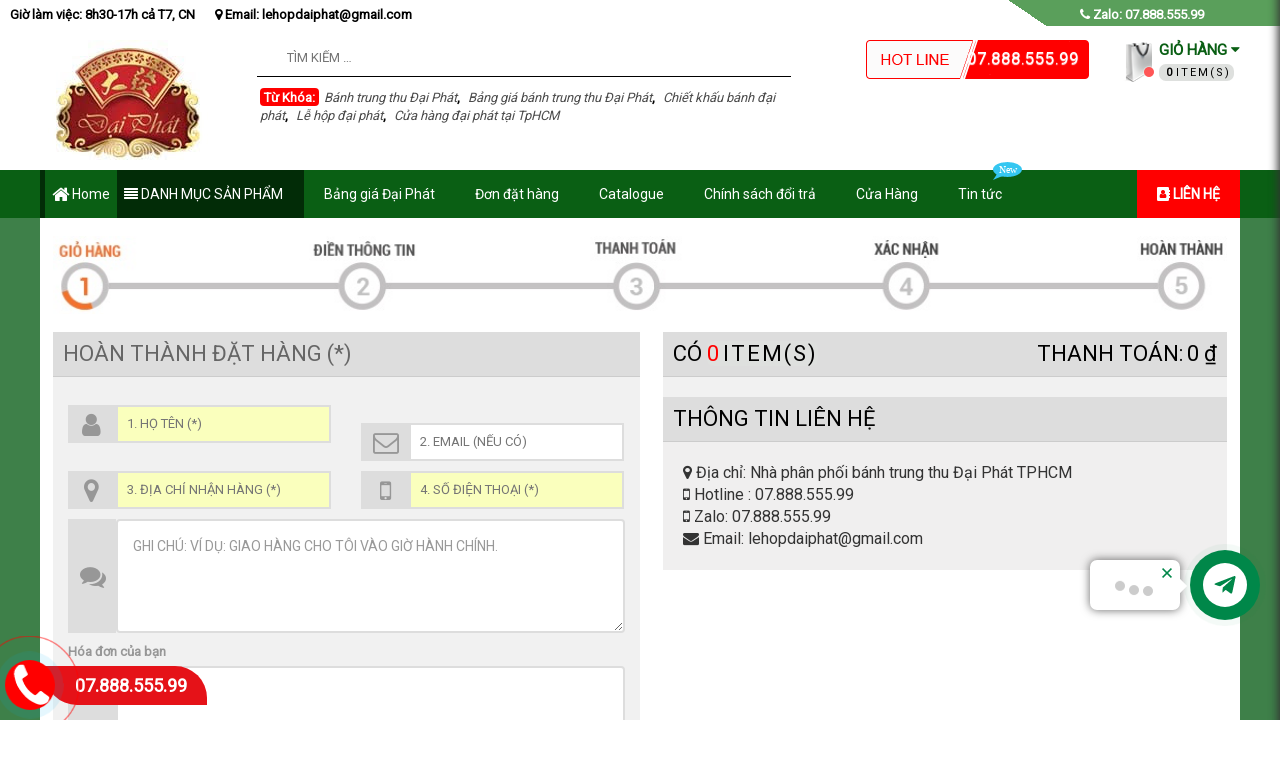

--- FILE ---
content_type: text/html; charset=UTF-8
request_url: https://www.banhtrungthudaiphat.com/p/gio-hang.html
body_size: 63307
content:
<!DOCTYPE html>
<html class='v2' lang='vi' xmlns='http://www.w3.org/1999/xhtml' xmlns:b='http://www.google.com/2005/gml/b' xmlns:data='http://www.google.com/2005/gml/data' xmlns:expr='http://www.google.com/2005/gml/expr'>
  <head>
<meta charset='utf-8'/>
<meta content='width=device-width,minimum-scale=1,initial-scale=1' name='viewport'/>
<meta content='blogger' name='generator'/>
<link href='http://www.blogger.com/openid-server.g' rel='openid.server'/>
<link href='https://www.banhtrungthudaiphat.com/' rel='openid.delegate'/>
<link href='https://www.banhtrungthudaiphat.com/p/gio-hang.html' rel='canonical'/>
<meta content='8E9FA6B68F4DC51D2E4130F5237F1DC3' name='msvalidate.01'/>
<meta content='uaJPi95ua-Gq8fhf8PYmJVfehY' name='alexaVerifyID'/>
<meta content='bqCvQd96fKEsDINdw8IsohwclFYFVWsaiGO7zZ1Zfcg' name='google-site-verification'/>
<meta content='de2d42a190998ae52a42b8fcd7f05c12' name='p:domain_verify'/>
<meta content='blogger' name='generator'/>
<meta content='index,follow' name='Googlebot'/>
<meta content='index,follow,noodp' name='robots'/>
<meta content='noodp' name='robots'/>
<link href='/favicon.ico' rel='icon' type='image/x-icon'/>
<meta content='https://www.facebook.com/banhdaiphatvn' property='article:publisher'/>
<meta content='https://www.facebook.com/banhdaiphatvn' property='article:author'/>
<meta content='© All Rights Reserved.' name='copyright'/>
<title>Giỏ Hàng</title>
<meta content='index,follow' name='robots'/>
<meta content='noodp' name='robots'/>
<meta content='Giỏ Hàng' property='og:title'/>
<meta content='https://www.banhtrungthudaiphat.com/p/gio-hang.html' property='og:url'/>
<!-- DNS Prefetch -->
<link href='//1.bp.blogspot.com' rel='dns-prefetch'/>
<link href='//2.bp.blogspot.com' rel='dns-prefetch'/>
<link href='//3.bp.blogspot.com' rel='dns-prefetch'/>
<link href='//4.bp.blogspot.com' rel='dns-prefetch'/>
<link href='//www.blogger.com' rel='dns-prefetch'/>
<link href='//maxcdn.bootstrapcdn.com' rel='dns-prefetch'/>
<link href='//fonts.googleapis.com' rel='dns-prefetch'/>
<link href='//use.fontawesome.com' rel='dns-prefetch'/>
<link href='//ajax.googleapis.com' rel='dns-prefetch'/>
<link href='//resources.blogblog.com' rel='dns-prefetch'/>
<link href='//www.facebook.com' rel='dns-prefetch'/>
<link href='//plus.google.com' rel='dns-prefetch'/>
<link href='//twitter.com' rel='dns-prefetch'/>
<link href='//www.youtube.com' rel='dns-prefetch'/>
<link href='//feedburner.google.com' rel='dns-prefetch'/>
<link href='//www.pinterest.com' rel='dns-prefetch'/>
<link href='//www.linkedin.com' rel='dns-prefetch'/>
<link href='//feeds.feedburner.com' rel='dns-prefetch'/>
<link href='//github.com' rel='dns-prefetch'/>
<link href='//player.vimeo.com' rel='dns-prefetch'/>
<link href='//platform.twitter.com' rel='dns-prefetch'/>
<link href='//apis.google.com' rel='dns-prefetch'/>
<link href='//connect.facebook.net' rel='dns-prefetch'/>
<link href='//cdnjs.cloudflare.com' rel='dns-prefetch'/>
<link href='//www.google-analytics.com' rel='dns-prefetch'/>
<link href='//pagead2.googlesyndication.com' rel='dns-prefetch'/>
<link href='//googleads.g.doubleclick.net' rel='dns-prefetch'/>
<link href='//www.gstatic.com' rel='preconnect'/>
<link href='//www.googletagservices.com' rel='dns-prefetch'/>
<link href='//static.xx.fbcdn.net' rel='dns-prefetch'/>
<link href='//tpc.googlesyndication.com' rel='dns-prefetch'/>
<link href='//syndication.twitter.com' rel='dns-prefetch'/>
<!-- End DNS Prefetch -->
<!-- Full Meta SEO START -->
<!-- TRANG LABEL -->
<title>Giỏ Hàng</title>
<meta content='Giỏ Hàng, Bánh trung thu Đại Phát 2025 chiết khấu 25% | Bánh ngon, mới sản xuất: Giỏ Hàng, Bánh trung thu Đại Phát 2025 chiết khấu 25% | Bánh ngon, mới sản xuất' name='keywords'/>
<link href='https://www.banhtrungthudaiphat.com/' rel='openid.delegate'/>
<link href='https://www.banhtrungthudaiphat.com/p/gio-hang.html' rel='openid.delegate' title='Giỏ Hàng'/>
<link href='https://www.banhtrungthudaiphat.com/feeds/posts/default' rel='alternate' title='Bánh trung thu Đại Phát 2025 chiết khấu 25% | Bánh ngon, mới sản xuất - Atom' type='application/atom+xml'/>
<link href='https://www.banhtrungthudaiphat.com/feeds/posts/default?alt=rss' rel='alternate' title='Bánh trung thu Đại Phát 2025 chiết khấu 25% | Bánh ngon, mới sản xuất - RSS' type='application/rss+xml'/>
<link href='http://www.blogger.com/feeds/2891118651985735243/posts/default' rel='alternate' title='Bánh trung thu Đại Phát 2025 chiết khấu 25% | Bánh ngon, mới sản xuất - Atom' type='application/atom+xml'/>
<link href='http://www.blogger.com/openid-server.g' rel='openid.server'/>
<link href='https://www.banhtrungthudaiphat.com/p/gio-hang.html' hreflang='vi' rel='alternate'/>
<!-- Full Meta SEO END -->
<!-- Local SEO meta start -->
<!-- Local SEO meta end -->
<!-- [ Social Media meta tag ] -->
<meta content='Bánh trung thu Đại Phát 2025 chiết khấu 25% | Bánh ngon, mới sản xuất' property='og:site_name'/>
<meta content='https://www.banhtrungthudaiphat.com/' name='twitter:domain'/>
<meta content='Giỏ Hàng' name='twitter:title'/>
<meta content='summary' name='twitter:card'/>
<meta content='Giỏ Hàng' name='twitter:title'/>
<script type='text/javascript'>
//<![CDATA[
function loadCSS(e, t, n) { "use strict"; var i = window.document.createElement("link"); var o = t || window.document.getElementsByTagName("script")[0]; i.rel = "stylesheet"; i.href = e; i.media = "only x"; o.parentNode.insertBefore(i, o); setTimeout(function () { i.media = n || "all" }) }
loadCSS("//maxcdn.bootstrapcdn.com/font-awesome/4.7.0/css/font-awesome.min.css")
//]]>
</script>

<!--<style type='text/css'></style>-->
<style id='page-skin-1' type='text/css'><!--
.iconhome{line-height: 48px;
float: left;
display: block;
padding: 0 7px;
color: #fff;
font-weight: 400;
text-transform: none;
background: #0a5f14;
margin: 0 7px 0 5px;}

--></style>
<style id='template-skin-1' type='text/css'><!--
body#layout #footer1,body#layout #footer2,body#layout #footer3,body#layout #footer4,body#layout #footer5{width:26%;float:left}
body#layout #sidebar{float:right;width:30%}
body#layout #main-wrapper{float:left;width:58%}
body#layout #Header{float:left;width:30%}
body#layout #menushop{float:right;width:50%}
body#layout #slide-trang-chu{width: 39%;float: left;}
--></style>
<!--[ * Name template: Template Blogger Premium V6.6 * Designed by: .com * Update cuối cùng: 2/2019 * Updated phiên bản mới tại: ]-->
<!-- Chèn CSS tùy chỉnh bên dưới -->
<style type='text/css'>
.nav-tabs li:nth-last-child(2),.nav-tabs li:nth-last-child(3),.nav-tabs li:nth-last-child(1) {display: none;}
.arcontactus-widget.right.arcontactus-message{right:20px}
.arcontactus-widget.right.arcontactus-message{bottom:100px}
.arcontactus-widget .arcontactus-message-button
.pulsation{-webkit-animation-duration:2s;animation-duration:2s}
.arcontactus-widget.md .arcontactus-message-button,.arcontactus-widget.md.arcontactus-message{width:60px;height:60px}
.arcontactus-widget{opacity:0;transition:.2s opacity}
.arcontactus-widget *{box-sizing:border-box}
.arcontactus-widget.left.arcontactus-message{left:20px;right:auto}
.arcontactus-widget.left .arcontactus-message-button{right:auto;left:0}
.arcontactus-widget.left .arcontactus-prompt{left:80px;right:auto;transform-origin:0 50%}
.arcontactus-widget.left .arcontactus-prompt:before{border-right:8px solid #FFF;border-top:8px solid transparent;border-left:8px solid transparent;border-bottom:8px solid transparent;right:auto;left:-15px}
.arcontactus-widget.left .messangers-block{right:auto;left:0;-webkit-transform-origin:10% 105%;-ms-transform-origin:10% 105%;transform-origin:10% 105%}
.arcontactus-widget.left .callback-countdown-block{left:0;right:auto}
.arcontactus-widget.left .callback-countdown-block::before,.arcontactus-widget.left .messangers-block::before{left:25px;right:auto}
.arcontactus-widget.md .callback-countdown-block,.arcontactus-widget.md .messangers-block{bottom:70px}
.arcontactus-widget.md .arcontactus-prompt{bottom:5px}
.arcontactus-widget.md.left .callback-countdown-block:before,.arcontactus-widget.md.left .messangers-block:before{left:21px}
.arcontactus-widget.md.left .arcontactus-prompt{left:70px}
.arcontactus-widget.md.right .callback-countdown-block:before,.arcontactus-widget.md.right .messangers-block:before{right:21px}
.arcontactus-widget.md.right .arcontactus-prompt{right:70px}
.arcontactus-widget.md .arcontactus-message-button .pulsation{width:74px;height:74px}
.arcontactus-widget.md .arcontactus-message-button .callback-state,.arcontactus-widget.md .arcontactus-message-button .icons{width:40px;height:40px;margin-top:-20px;margin-left:-20px}
.arcontactus-widget.sm .arcontactus-message-button,.arcontactus-widget.sm.arcontactus-message{width:50px;height:50px}
.arcontactus-widget.sm .callback-countdown-block,.arcontactus-widget.sm .messangers-block{bottom:60px}
.arcontactus-widget.sm .arcontactus-prompt{bottom:0}
.arcontactus-widget.sm.left .callback-countdown-block:before,.arcontactus-widget.sm.left .messangers-block:before{left:16px}
.arcontactus-widget.sm.left .arcontactus-prompt{left:60px}
.arcontactus-widget.sm.right .callback-countdown-block:before,.arcontactus-widget.sm.right .messangers-block:before{right:16px}
.arcontactus-widget.sm.right .arcontactus-prompt{right:60px}
.arcontactus-widget.sm .arcontactus-message-button .pulsation{width:64px;height:64px}
.arcontactus-widget.sm .arcontactus-message-button .icons{width:40px;height:40px;margin-top:-20px;margin-left:-20px}
.arcontactus-widget.sm .arcontactus-message-button .static{margin-top:-16px}
.arcontactus-widget.sm .arcontactus-message-button .callback-state{width:40px;height:40px;margin-top:-20px;margin-left:-20px}
.arcontactus-widget.active{opacity:1}
.arcontactus-widget .icons.hide,.arcontactus-widget .static.hide{opacity:0;transform:scale(0)}
.arcontactus-widget.arcontactus-message{z-index:10000;right:20px;bottom:20px;position:fixed!important;height:70px;width:70px}
.arcontactus-widget .arcontactus-message-button{width:70px;position:absolute;height:70px;right:0;background-color:red;border-radius:50px;-webkit-box-sizing:border-box;box-sizing:border-box;text-align:center;display:-webkit-box;display:-ms-flexbox;display:flex;-webkit-box-pack:center;-ms-flex-pack:center;justify-content:center;-webkit-box-align:center;-ms-flex-align:center;align-items:center;cursor:pointer}
.arcontactus-widget .arcontactus-message-button p{font-family:Ubuntu,Arial,sans-serif;color:#fff;font-weight:700;font-size:10px;line-height:11px;margin:0}
.arcontactus-widget .arcontactus-message-button .pulsation{width:84px;height:84px;background-color:red;border-radius:50px;position:absolute;left:-7px;top:-7px;z-index:-1;-webkit-transform:scale(0);-ms-transform:scale(0);transform:scale(0);-webkit-animation:arcontactus-pulse 2s infinite;animation:arcontactus-pulse 2s infinite}
.arcontactus-widget .arcontactus-message-button .icons{background-color:#fff;width:44px;height:44px;border-radius:50px;position:absolute;overflow:hidden;top:50%;left:50%;margin-top:-22px;margin-left:-22px}
.arcontactus-widget .arcontactus-message-button .static{position:absolute;top:50%;left:50%;margin-top:-19px;margin-left:-26px;width:52px;height:52px;text-align:center}
.arcontactus-widget .arcontactus-message-button .static img{display:inline}
.arcontactus-widget .arcontactus-message-button .static svg{width:24px;height:24px;color:#FFF}
.arcontactus-widget .arcontactus-message-button.no-text .static{margin-top:-12px}
.arcontactus-widget .pulsation:nth-of-type(2n){-webkit-animation-delay:.5s;animation-delay:.5s}
.arcontactus-widget .pulsation.stop{-webkit-animation:none;animation:none}
.arcontactus-widget .icons-line{top:10px;left:12px;display:-webkit-box;display:-ms-flexbox;display:flex;position:absolute;-webkit-transition:cubic-bezier(.13,1.49,.14,-.4);-o-transition:cubic-bezier(.13,1.49,.14,-.4);-webkit-animation-delay:0s;animation-delay:0s;-webkit-transform:translateX(30px);-ms-transform:translateX(30px);transform:translateX(30px);height:24px;transition:.2s all}
.arcontactus-widget .icons,.arcontactus-widget .static{transition:.2s all}
.arcontactus-widget .icons-line.stop{-webkit-animation-play-state:paused;animation-play-state:paused}
.arcontactus-widget .icons-line span{display:inline-block;width:24px;height:24px;color:red}
.arcontactus-widget .icons-line span i,.arcontactus-widget .icons-line span svg{width:24px;height:24px}
.arcontactus-widget .icons-line span i{display:block;font-size:24px;line-height:24px}
.arcontactus-widget .icons-line img,.arcontactus-widget .icons-line span{margin-right:40px}
.arcontactus-widget .icons.hide .icons-line{transform:scale(0)}
.arcontactus-widget .icons .icon:first-of-type{margin-left:0}
.arcontactus-widget .arcontactus-close{color:#FFF}
.arcontactus-widget .arcontactus-close svg{-webkit-transform:rotate(180deg) scale(0);-ms-transform:rotate(180deg) scale(0);transform:rotate(180deg) scale(0);-webkit-transition:ease-in .12s all;-o-transition:ease-in .12s all;transition:ease-in .12s all;display:block}
.arcontactus-widget .arcontactus-close.show-messageners-block svg{-webkit-transform:rotate(0) scale(1);-ms-transform:rotate(0) scale(1);transform:rotate(0) scale(1)}
.arcontactus-widget .arcontactus-prompt,.arcontactus-widget .messangers-block{background:center no-repeat #FFF;box-shadow:0 0 10px rgba(0,0,0,.6);width:235px;position:absolute;bottom:80px;right:0;display:-webkit-box;display:-ms-flexbox;display:flex;-webkit-box-orient:vertical;-webkit-box-direction:normal;-ms-flex-direction:column;flex-direction:column;-webkit-box-align:start;-ms-flex-align:start;align-items:flex-start;padding:14px 0;-webkit-box-sizing:border-box;box-sizing:border-box;border-radius:7px;-webkit-transform-origin:80% 105%;-ms-transform-origin:80% 105%;transform-origin:80% 105%;-webkit-transform:scale(0);-ms-transform:scale(0);transform:scale(0);-webkit-transition:ease-out .12s all;-o-transition:ease-out .12s all;transition:ease-out .12s all;z-index:10000}
.arcontactus-widget .arcontactus-prompt:before,.arcontactus-widget .messangers-block:before{position:absolute;bottom:-7px;right:25px;left:auto;display:inline-block!important;border-right:8px solid transparent;border-top:8px solid #FFF;border-left:8px solid transparent;content:''}
.arcontactus-widget .arcontactus-prompt.show-messageners-block,.arcontactus-widget .messangers-block.show-messageners-block{-webkit-transform:scale(1);-ms-transform:scale(1);transform:scale(1)}
.arcontactus-widget .arcontactus-prompt{color:#787878;font-family:Arial,sans-serif;font-size:16px;line-height:18px;width:auto;bottom:10px;right:80px;white-space:nowrap;padding:18px 20px 14px}
.arcontactus-widget .arcontactus-prompt:before{border-right:8px solid transparent;border-top:8px solid transparent;border-left:8px solid #FFF;border-bottom:8px solid transparent;bottom:16px;right:-15px}
.arcontactus-widget .arcontactus-prompt.active{-webkit-transform:scale(1);-ms-transform:scale(1);transform:scale(1)}
.arcontactus-widget .arcontactus-prompt .arcontactus-prompt-close{position:absolute;right:6px;top:6px;cursor:pointer;z-index:100;height:14px;width:14px;padding:2px}
.arcontactus-widget .arcontactus-prompt .arcontactus-prompt-close svg{height:10px;width:10px;display:block}
.arcontactus-widget .arcontactus-prompt .arcontactus-prompt-typing{border-radius:10px;display:inline-block;left:3px;padding:0;position:relative;top:4px;width:50px}
.arcontactus-widget .arcontactus-prompt .arcontactus-prompt-typing>div{position:relative;float:left;border-radius:50%;width:10px;height:10px;background:#ccc;margin:0 2px;-webkit-animation:arcontactus-updown 2s infinite;animation:arcontactus-updown 2s infinite}
.arcontactus-widget .arcontactus-prompt .arcontactus-prompt-typing>div:nth-child(2){animation-delay:.1s}
.arcontactus-widget .arcontactus-prompt .arcontactus-prompt-typing>div:nth-child(3){animation-delay:.2s}
.arcontactus-widget .messangers-block.sm .messanger{padding-left:50px;min-height:44px}
.arcontactus-widget .messangers-block.sm .messanger span{height:32px;width:32px;margin-top:-16px}
.arcontactus-widget .messangers-block.sm .messanger span svg{height:20px;width:20px;margin-top:-10px;margin-left:-10px}
.arcontactus-widget .messanger{display:-webkit-box;display:-ms-flexbox;display:flex;-webkit-box-orient:horizontal;-webkit-box-direction:normal;-ms-flex-direction:row;flex-direction:row;-webkit-box-align:center;-ms-flex-align:center;align-items:center;margin:0;cursor:pointer;width:100%;padding:8px 20px 8px 60px;position:relative;min-height:54px;text-decoration:none}
.arcontactus-widget .messanger:hover{background-color:#EEE}
.arcontactus-widget .messanger:before{background-repeat:no-repeat;background-position:center}
.arcontactus-widget .messanger.facebook span{background:#0084ff}
.arcontactus-widget .messanger.viber span{background:#7c529d}
.arcontactus-widget .messanger.telegram span{background:#2ca5e0}
.arcontactus-widget .messanger.skype span{background:#31c4ed}
.arcontactus-widget .messanger.email span{background:#ff8400}
.arcontactus-widget .messanger.contact span{background:#7eb105}
.arcontactus-widget .messanger.call-back span{background:#54cd81}
.arcontactus-widget .messanger span{position:absolute;left:10px;top:50%;margin-top:-20px;display:block;width:40px;height:40px;border-radius:50%;background-color:#0084ff;margin-right:10px;color:#FFF;text-align:center;vertical-align:middle}
.arcontactus-widget .messanger span i,.arcontactus-widget .messanger span svg{width:24px;height:24px;vertical-align:middle;text-align:center;display:block;position:absolute;top:50%;left:50%;margin-top:-12px;margin-left:-12px}
.arcontactus-widget .messanger span i{font-size:24px;line-height:24px}
.arcontactus-widget .messanger p{margin:0;font-family:Arial,sans-serif;font-size:14px;color:rgba(0,0,0,.87)}
@-webkit-keyframes arcontactus-pulse{0%{-webkit-transform:scale(0);transform:scale(0);opacity:1}50%{opacity:.5}100%{-webkit-transform:scale(1);transform:scale(1);opacity:0}}
@media (max-width:468px){.arcontactus-widget.opened.arcontactus-message,.arcontactus-widget.opened.left.arcontactus-message{width:auto;right:20px;left:20px}}
@keyframes arcontactus-updown{0%,100%,43%{transform:translate(0,0)}25%,35%{transform:translate(0,-10px)}}
@-webkit-keyframes arcontactus-updown{0%,100%,43%{transform:translate(0 0)}25%,35%{transform:translate(-10px 0)}}
@keyframes arcontactus-pulse{0%{-webkit-transform:scale(0);transform:scale(0);opacity:1}50%{opacity:.5}100%{-webkit-transform:scale(1);transform:scale(1);opacity:0}}
@-webkit-keyframes arcontactus-show-stat{0%,100%,20%,85%{-webkit-transform:scale(1);transform:scale(1)}21%,84%{-webkit-transform:scale(0);transform:scale(0)}}
@keyframes arcontactus-show-stat{0%,100%,20%,85%{-webkit-transform:scale(1);transform:scale(1)}21%,84%{-webkit-transform:scale(0);transform:scale(0)}}
@-webkit-keyframes arcontactus-show-icons{0%,100%,20%,85%{-webkit-transform:scale(0);transform:scale(0)}21%,84%{-webkit-transform:scale(1);transform:scale(1)}}
@keyframes arcontactus-show-icons{0%,100%,20%,85%{-webkit-transform:scale(0);transform:scale(0)}21%,84%{-webkit-transform:scale(1);transform:scale(1)}}

  #form-check-input{    cursor: pointer;}
.changecolor a,.choose-product a{line-height: 33px;
    width: 33px;
    height: 33px;
    border: 2px solid rgba(0, 0, 0, 0.2784313725490196);
    /* line-height: 0; */
    margin: 0 4.8px 7px;
    display: block;
    float: left;
    background-color: #555;
    border-radius: 100%;
    text-align: center;}
.changecolor a:focus,.choose-product a:focus{border:2px solid rgba(0, 0, 0, 0.45)}
.changecolor a:focus:before,.choose-product a:focus:before,.choose-product a:active:before{content:"\f00c";font-family:"FontAwesome";font-size:12px;font-weight:900;color:#fff;line-height:27px}
.p-color{margin-bottom: 20px;overflow: hidden;}
.p-color ul strong{    margin-top: 7px;float:left;padding-right:10px}
/* Side Panel */
.side-panel{position:fixed;width:40px;top:35%;right:0;background-color:#37393e;z-index:999;transition:all 0.3s ease 0s;-moz-transition:all 0.3s ease 0s;-webkit-transition:all 0.3s ease 0s;-o-transition:all 0.3s ease 0s;-ms-transition:all 0.3s ease 0s}
.side-panel.hidden-login .sp-item-popup .sp-item-sub-popup{margin-top:0}
.side-panel .sp-item{position:relative;display:block}
.side-panel .sp-item.scroll-top-page-item{margin-bottom:10px}
.side-panel .sp-item.blog-item{margin:8px 0 0}
.side-panel .sp-item .sp-item-title{cursor:pointer;padding:2px 0;z-index:12;margin:2px 0;position:relative;display:block}
.side-panel .sp-item .sp-item-title span{font-size:11px;display:block;color:#fff;text-align:center}
.side-panel .sp-item .sp-item-title span.cart-num,.side-panel .sp-item .sp-item-title span.compare-num{height:16px;right:15px;top:0;width:16px;line-height:16px;background-color:red;border-radius:50%;color:#fff;display:inline-block;font-size:10px;position:absolute;text-align:center;vertical-align:middle;font-weight:700}
.side-panel .sp-item .sp-item-title span.main-nav-icon{display:block;margin:0 auto}
.side-panel .sp-item .sp-item-title span.sprite{height:30px;width:30px}
.side-panel .sp-item .sp-item-title span.sprite-icon_acount{background-position:-46px 0}
.side-panel .sp-item .sp-item-title span.sprite-icon_following{background-position:-48px -37px}
.side-panel .sp-item .sp-item-title span.sprite-icon_cart_2{background-position:-46px -73px}
.side-panel .sp-item .sp-item-title span.sprite-icon_news_2{background-position:-128px -38px}
.side-panel .sp-item .sp-item-title span.sprite-icon_comparing{background-position:-91px -385px}
.side-panel .sp-item .sp-item-title span.sprite-icon_blog{background-position:-47px -111px}
.side-panel .sp-item .sp-item-title span.sprite-icon_delivery{background-position:-160px -675px}
.side-panel .sp-item .sp-item-title span.sprite-icon_hotline{background-position:-200px -300px}
.side-panel .sp-item .sp-item-title span.sprite-icon_set_up{background-position:2px -375px}
.side-panel .sp-item .sp-item-title span.sprite-icon_change{background-position:-158px -770px}
.side-panel .sp-item .sp-item-title span.sprite-icon_after_market{background-position:0 -415px}
.side-panel .sp-item .sp-item-title span.sprite-icon_payment{background-position:-46px -298px}
.side-panel .sp-item .sp-item-title span.sprite-icon_chat{background-position:-46px -334px}
.side-panel .sp-item .sp-item-title span.sprite-icon_top{background-position:-46px -373px}
.side-panel .sp-item .sp-item-title span.sprite-logo-nk{background-position:0 -856px;height:27px;width:158px;margin:9px 0 0}
.side-panel .sp-item .sp-item-title span.sprite-cart-3{background-position:-1px -755px;width:31px;height:27px;position:absolute;right:12px;top:10px}
.side-panel .sp-item .sp-item-title:hover{background-color:#ffe700}
.side-panel .sp-item .sp-item-title:hover .sp-item-tip{-webkit-animation-name:sp-item-tip;animation-name:sp-item-tip}
.side-panel .sp-item .sp-item-title .sp-item-tip{font-family:'Open Sans',sans-serif;font-size:12px;line-height:normal;display:flex;display:-webkit-flex;display:-moz-flex;flex-direction:column;-webkit-flex-direction:column;-moz-flex-direction:column;justify-content:center;opacity:0;position:absolute;right:70px;top:0;width:85px;height:35px;padding:0 5px;-webkit-box-sizing:border-box;-moz-box-sizing:border-box;box-sizing:border-box;text-align:center;color:#fff;background-color:#6a6a6a;-webkit-box-shadow:0 0 5px rgba(0,0,0,0.2);-moz-box-shadow:0 0 5px rgba(0,0,0,0.2);box-shadow:0 0 5px rgba(0,0,0,0.2);-webkit-animation-duration:0.2s;animation-duration:0.2s;-webkit-animation-fill-mode:both;animation-fill-mode:both;visibility:hidden}
.side-panel .sp-item .sp-item-title .sp-item-tip:after{border:5px solid transparent;content:"";position:absolute;top:12px;right:-8px;border-left-color:#6a6a6a}
.side-panel .top-docker .account-item,.side-panel .top-docker .cart-item,.side-panel .top-docker .news-item,.side-panel .top-docker .comparing-item{display:none}
.side-panel .middle-docker .service-nk{display:none}
.side-panel.extend{top:0;width:55px;bottom:0}
.side-panel.extend .sp-item .sp-item-popup{right:55px}
.side-panel.extend .sp-item .sp-item-title:hover .sp-item-tip{-webkit-animation-name:sp-item-tip-extend;animation-name:sp-item-tip-extend}
.side-panel.extend .display-docker p .icon-display:after{content:"\f103"}
.side-panel.extend .top-docker{position:absolute;top:40px;width:100%}
.side-panel.extend .top-docker .account-item,.side-panel.extend .top-docker .cart-item,.side-panel.extend .top-docker .news-item,.side-panel.extend .top-docker .comparing-item{display:block}
.side-panel.extend .middle-docker{position:absolute;top:45%;width:100%}
.side-panel.extend .middle-docker .service-nk{display:block}
.side-panel.extend .bottom-docker{bottom:0;position:absolute;width:100%}
.side-panel .display-docker p{text-align:center;background:#5a9f5b none repeat scroll 0 0;margin:0 0 10px 0;cursor:pointer;padding:6px 0}
.side-panel .display-docker p .icon-display:after{color:#fff;content:"\f102";font-size:14px;font-weight:700}
.side-panel .bottom-docker .contact-nk{display:none}
.side-panel.extend .bottom-docker .contact-nk{display:block}
.sprite{display:inline-block;vertical-align:middle;font-size:0!important}
.sprite{background-image:url(https://blogger.googleusercontent.com/img/b/R29vZ2xl/AVvXsEiEkSHWTsLmHCM9_mdofN14Gy0f4PEg6b7tIa11jILJh5t52xl95tTUjP-Efv_15bwIFsAAMNQ2upr2qj-BL-f2fgRZ02E_jh2zgt2jOlc2_IJSLXoXethybgpq4VQnymtKHOhJfVOEeoZj/s1600/sprite_iris_tips.png);background-repeat:no-repeat}
.display-docker{height:40px;}
.side-panel .hidden-login{margin:0 auto;text-align:center;}
.side-panel .sp-item .sp-item-title{min-width:40px;max-width:55px;}
@keyframes sp-item-tip{from{opacity:0;right:70px;visibility:hidden}to{opacity:1;right:40px;visibility:visible}}
@-webkit-keyframes sp-item-tip{from{opacity:0;right:70px;visibility:hidden}to{opacity:1;right:40px;visibility:visible}}
@keyframes sp-item-tip-extend{from{opacity:0;right:70px;visibility:hidden}to{opacity:1;right:55px;visibility:visible}}
@-webkit-keyframes sp-item-tip-extend{from{opacity:0;right:70px;visibility:hidden}to{opacity:1;right:55px;visibility:visible}}

.form-group {
    width: 100%;  
    margin: 20px 0px 0px 0;

}

.details-product .form-group {
    margin-bottom: 30px;
}
.form-inline .form-group {
    display: inline-block;
    margin-bottom: 0;
    vertical-align: middle;
}
.form-product label {
    font-weight: 700;
    color: #111;
    font-size: 14px;
}
  .product-selectors-option-0:after{content="*";color:red;margin-left:5px}
.form-group select {    color: #000;
    border-color: #e1e1e1;
    font-size: 14px;
    padding: 0px 10px;
    min-width: 100%;
    margin-top: 5px;
}
.fb-header {
    line-height: 36px;
    color: #fff;
    background: #003c9d;
    text-align: center;
}
.bubble {line-height:20px;
    animation: jiggle 2s ease-in infinite;
    width: 20px;
    height: 20px;
    background: #c00;
    color: #fff;
    position: absolute;
    z-index: 999999999;
    text-align: center;
    vertical-align: middle;
    top: -2px;
    left: -5px;
    border-radius: 50%;
}
  .bubble-msg:after{background-image:url(https://blogger.googleusercontent.com/img/b/R29vZ2xl/AVvXsEhzalMk_88TlNyfVwlL6izd3xGQNi5t6wJ3TZk92zWIc1wognHA5TCHeZ4f7bkB-xc2nYQH8z6sFpPK-z0Vpdib3tK0_amxp_Mw3499de1fMnNTbrspHeeb8rzMoSc3k7n3RJWFWyJj42SS/s48/kiem_tra_hang_2.1.png) no-repeat left center;}
.fb-livechat,.fb-widget{display:none}.ctrlq.fb-button,.ctrlq.fb-close{position:fixed;right:24px;cursor:pointer}.ctrlq.fb-button{z-index:1;background:url([data-uri]) center no-repeat #0084ff;width:60px;height:60px;text-align:center;bottom:24px;border:0;outline:0;border-radius:60px;-webkit-border-radius:60px;-moz-border-radius:60px;-ms-border-radius:60px;-o-border-radius:60px;box-shadow:0 1px 6px rgba(0,0,0,.06),0 2px 32px rgba(0,0,0,.16);-webkit-transition:box-shadow .2s ease;background-size:80%;transition:all .2s ease-in-out}.ctrlq.fb-button:focus,.ctrlq.fb-button:hover{transform:scale(1.1);box-shadow:0 2px 8px rgba(0,0,0,.09),0 4px 40px rgba(0,0,0,.24)}
.fb-widget{background:#fff;z-index:99999999999999999;position:fixed;width:360px;height:435px;overflow:hidden;opacity:0;bottom:0;right:24px;border-radius:6px;-o-border-radius:6px;-webkit-border-radius:6px;box-shadow:0 5px 40px rgba(0,0,0,.46);-webkit-box-shadow:0 5px 40px rgba(0,0,0,.46);-moz-box-shadow:0 5px 40px rgba(0,0,0,.46);-o-box-shadow:0 5px 40px rgba(0,0,0,.46)}.fb-credit{text-align:center;margin-top:8px}.fb-credit a{transition:none;color:#bec2c9;font-family:Helvetica,Arial,sans-serif;font-size:12px;text-decoration:none;border:0;font-weight:400}.ctrlq.fb-overlay{z-index:0;position:fixed;height:100vh;width:100vw;-webkit-transition:opacity .4s,visibility .4s;transition:opacity .4s,visibility .4s;top:0;left:0;background:rgba(0,0,0,.05);display:none}.ctrlq.fb-close{z-index:4;padding:0 6px;background:#365899;font-weight:700;font-size:11px;color:#fff;margin:8px;border-radius:3px}.ctrlq.fb-close::after{content:'x';font-family:sans-serif}
    .bubble-msg {     animation: jiggle 2s ease-in infinite;
        width: 120px;
        left: -120px;
        top: -7px;
        position: relative;
        background: rgba(59, 89, 152, .8);
        color: #fff;
        padding: 5px 0px;
        border-radius: 8px;
        text-align: center;
        font-size: 13px;
    }
  .yt-footer-top1{     padding: 1%;
    margin: auto;
    width: 100%;
    overflow: hidden;
    max-width: 1600px;}
  .yt-footer-top{padding: 1%;
    margin: auto;
    width: 100%;
    border-top: 10px solid #333;
    overflow: hidden;
    max-width: 1600px;}
  #footer-wrapper{margin: 0 auto;
    width: 100%;
    overflow: hidden;
    display: block;
    background: #fff;}
  .catalog-sub-1{display:none}
  .catalog-sub-1:hover{display:block}
  .post-button-container{float:right}
  .post-button.left,.post-button.right{text-align: center;
    margin-right: 6px;
    background: #fff;
    height: 10px;
    border: 1px solid #ccc;
    border-radius: 100%;
    padding: 10px 13px;}
  .post-button.left:hover,.post-button.right:hover{background:#0A5F14;color:#fff;border:1px solid #05AF14}
  #choose-change-price{margin:10px 0;overflow:hidden}
  .screen-edge-right{    z-index: 99999999;
    background: #a8a8a8;
    height: 100vh;
    width: 0px;
    box-shadow: 10px 0px 10px 12px #333;
    position: fixed;
    top: 0;
    right: 0;}
.catalog__title{    clear: both;background:#ff5c01}.catalog__title h2{margin: 0;
    margin-top: 10px;
    padding: 11px 15px;
    color: #fff;
    font-family: 'roboto', sans-serif;
    font-size: 14px;
    font-weight: bold;
    text-transform: uppercase;
    text-align: center;}.catalog__bg{position:relative}.catalog__list{font-size:0;background:#f1f6f8;border-bottom:1px solid #ddd;overflow:auto}.catalog__item a{padding: 12px 20px 13px 10px;;max-height:45px;display:block;vertical-align:middle;font-size:14px;color:#464646;font-family:Arial;position:relative}.catalog__item a span{line-height:normal;display:inline-block;vertical-align:middle}
.catalog__item a i{    background: #e3e3e3;border-left: 1px solid #aaaaaa;position:absolute;right:0px;top:50%;margin-top:-15px;width:40px;height:30px;line-height:30px;text-align:center;cursor:pointer}.catalog__item:hover>a,.catalog__item:active>a,.catalog__item:focus>a{color:#ff5c01}.catalog__item:hover>ul,.catalog__item:active>ul,.catalog__item:focus>ul{display:block}.catalog__item:hover .icon-old,.catalog__item:active .icon-old,.catalog__item:focus .icon-old{display:none}.catalog__item:hover .icon-even,.catalog__item:active .icon-even,.catalog__item:focus .icon-even{display:initial}.catalog__icon{width:25px;text-align:center;margin-right:10px;font-size:0}.catalog__icon img{max-width:25px;max-height:18px;-webkit-transition:all 0.3s ease-in-out;-moz-transition:all 0.3s ease-in-out;-o-transition:all 0.3s ease-in-out;transition:all 0.3s ease-in-out}.catalog__icon .icon-even{display:none}
.catalog-more a{padding:12px 7px;display:block;vertical-align:middle;font-size:14px;color:#464646;font-family:Arial}.catalog-more a span{line-height:normal;display:inline-block;vertical-align:middle}.catalog-more a .catalog__icon{font-size:14px !important;color:#898989}.catalog-more a i{-webkit-transition:all 0.3s ease-in-out;-moz-transition:all 0.3s ease-in-out;-o-transition:all 0.3s ease-in-out;transition:all 0.3s ease-in-out}.catalog-more a:hover i{color:#ff5c01;-webkit-transition:all 0.3s ease-in-out;-moz-transition:all 0.3s ease-in-out;-o-transition:all 0.3s ease-in-out;transition:all 0.3s ease-in-out}
.catalog-sub{width:200px;position:absolute;left:calc(100% - 1px);background:#fff;z-index:9;top:-1px;border-bottom:1px solid #ddd;border-top:1px solid #ddd;border-left:1px solid #ddd;display:none}.catalog-sub__item:hover>ul{display:block}.catalog-sub__item:hover>a{color:#ff5c01}.catalog-sub__item a{padding:12px 20px 13px 20px;max-height:none}.catalog-sub__item a i{right:10px}.catalog-sub__item:last-child a{border-bottom:none}.catalog--sub{min-width:180px;position:absolute;left:100%;background:#fff;z-index:9;top:-1px;border-bottom:1px solid #ddd;border-top:1px solid #ddd;border-left:1px solid #ddd;display:none}.catalog--sub__item a{padding:12px 20px 13px 20px}.catalog--sub__item a i{right:10px}.catalog--sub__item:last-child a{border-bottom:none}
.doi-tac{padding:0;background: #fff;text-align: center;overflow: hidden;}
#policy .item_policy i{font-size:37px;float:left;margin-right:10px;width:37px;text-align:center}
.bg-hl{margin:10px 0;color:#fff;border-radius:10px;padding:10px 5px 20px 20px;background:#3e8049}#policy .item_policy{font-family:roboto;font-weight:900;list-style:none;text-align:left;padding-bottom:5px;font-size:14px;color:#0A5F14;text-transform:uppercase;float:left;width:100%}.detail-new img{max-width:680px;text-align:center}


input[type="radio"] + label {
    color: #000;
    cursor: pointer;    float: left;

    font-family: Arial, sans-serif;
    font-size: 14px;
}

input[type="radio"] + label span {
      display: inline-block;
    width: 18px;
    height: 19px;
    margin: 0px 10px 0 0;
    vertical-align: middle;
    background: url(https://blogger.googleusercontent.com/img/b/R29vZ2xl/AVvXsEi3BLLpdKtaDn07W8Ol_k7CWcESm1e4OiBy26lhtffEnAsTecOSGHjVudlY3I0P86mW3b7O_DgLEmX6pM_SgQzBLfp2txVyoH0UDiz-iUBv7M6Kf8aUA57-llWAFa62MJynWFLjWzavTmo2/s1600/check_radio_sheet.png) -38px top no-repeat;
    cursor: pointer;
}

input[type="radio"]:checked + label span {
    background:url(https://blogger.googleusercontent.com/img/b/R29vZ2xl/AVvXsEi3BLLpdKtaDn07W8Ol_k7CWcESm1e4OiBy26lhtffEnAsTecOSGHjVudlY3I0P86mW3b7O_DgLEmX6pM_SgQzBLfp2txVyoH0UDiz-iUBv7M6Kf8aUA57-llWAFa62MJynWFLjWzavTmo2/s1600/check_radio_sheet.png) -18px top no-repeat;
}
.tb svg, .svg-24 {
    height: 24px;
    width: 24px;
    min-width: 24px;
    vertical-align: text-bottom;
}
#bang-dung-tich{    color: #000;
    margin: 10px 0;
    overflow: hidden;
    width: 100%;
    padding: 2px;
    border-bottom: 3px double #ccc;}
.canh-trai{float:left}
.canh-phai{float:right}
.navar_menu ul li:last-child {
    float: right;
}
@keyframes drop-down-zoom {0% {transform: scale(0); }100% {transform: scale(1); } }
@keyframes drop-up-zoom {0% {transform: scale(0); }100% {transform: scale(1); } }
.open > .dropdown-menu.zoom {animation-name: drop-down-zoom;animation-duration: .15s;transform-origin: left 2px;border-radius: 5px;border: 0;-webkit-box-shadow: 0 1px 3px rgba(0, 0, 0, 0.2);box-shadow: 0 1px 3px rgba(0, 0, 0, 0.2); }
.open > .dropdown-menu.zoom-up {animation-name: drop-down-zoom;animation-duration: .15s;transform-origin: bottom 2px;border-radius: 5px;border: 0;-webkit-box-shadow: 0 1px 3px rgba(0, 0, 0, 0.2);box-shadow: 0 1px 3px rgba(0, 0, 0, 0.2); }
  p.bg-hl span{font-size: 19px;
    font-family: roboto;}
.quickbuy {animation: jiggle 2s ease-in infinite}
@keyframes jiggle {
48%,62%{transform:scale(1.0,1.0)}
50%{transform:scale(1.1,0.9)}
56%{transform:scale(0.9,1.1) translate(0,-5px)}
59%{transform:scale(1.0,1.0) translate(0,-3px)}
}

.fb-comments, .fb-comments span, .fb-comments span iframe{
width:100% !important;
display:inline-block !important;
max-width:100% !important
}

 #chir_main_menu .main {
      }
      .navar_menu ul li a {color: #ffffff}
      .navar_menu ul li:hover a, .navar_menu ul li.active a{
        color:#ffffff;
        background: #0c6136;
      }
      ul.menu_child {
        border-bottom: 3px solid #00a651;
      }
      .navar_menu ul.menu_child li a {
        color: #333333;
      }
      .navar_menu ul.menu_child li a:hover{
        color: #00a651 !important;
      }
      .header-cart-count {
        background-color: #00a651;
      }
      
      
      .insCtMain {
        background: url(https://blogger.googleusercontent.com/img/b/R29vZ2xl/AVvXsEg-nyDTgHb3IRZhfPfcrYTqoD9GZpwxZ0utMpmhy6eGJ9wuaU5Fg9FaqlY-TbsPSa5_Sr1pgKmIMEzjTHRlOZdNb0UM0wNM3i_I2IyYMRGgloj6qRtsm1e25Tkn77VzyxhrkthfCbe3dKiB/s1600/bg_sing_practice.png) top left repeat;
        padding: 10px;
      }
      .nopadding{
        padding: 0;
      }
      
      /*========================================== Main menu ========================================*/
li.li_child {background: url([data-uri]) no-repeat right 5px}
      .navar_menu ul li {
     
    float: left;
    display: inline-block;
    position: relative;
      }
      .navar_menu ul li a {font-weight:300;
        padding: 14px 20px;
        display: block;
      }
      span.label_icon {
        position: absolute;
        top: -8px;
        right: 0;
        font-size: 10px;
        text-align: center;
        color: #fff;
        line-height: 16px;
        width: 29px;
        height: 18px;
      }
      span.label_icon.no_label {
        display: none;
      }
      span.label_icon.label_new {
        background: url(https://blogger.googleusercontent.com/img/b/R29vZ2xl/AVvXsEhuEhnkd2KYN-TL-YgfjwgyRk9jHOiQif-rxcH_mGozd9iXnGNrkaoIEK0JZeaqE4ucdPKeedKtUPAf39OQ0WJfmPYnIz3djxIs73lh6QUZmP-e1S5qetaMhiB3MMGb-GGXLj4eJM6NLFI3/s1600/new-label.png) no-repeat;
      }
      span.label_icon.label_new:before{
        content: 'New' ;
      }
      span.label_icon.label_sale {
        background: url(https://blogger.googleusercontent.com/img/b/R29vZ2xl/AVvXsEitbqugmlozm8ZzHTKtve5Pv2VnsZWm0bSXnitoj3ETaM05DBd-KJ1FXueb2uu7-JVeTj3o552KGCQISAzWIsBNaKJccr0FyaX5H8bBVImqejYJgvD07HKBr9VIAx0Zto3-9Cmm7bApzSIo/s1600/sale-label.png) no-repeat;
      }
      span.label_icon.label_sale:before{
        content: 'Sale' ;
      }
      span.label_icon.label_hot {
        background: url(https://blogger.googleusercontent.com/img/b/R29vZ2xl/AVvXsEgf_SYaHWBi3jtAnQiPiO75tLzceqnexK_AAP3f6wIHdx63c_KtpcRpYUCuAEjrEfD53DEQcnfV9S3CthqH4IrXS7LkzLiRkqh5AIhowTSUmuO4Xp3Si_PaXt1INVOlHlxYNOxDLk9ozoBY/s1600/hot-label.png) no-repeat;
      }
      span.label_icon.label_hot:before{
        content: 'Hot' ;
      }
      ul.menu_child {
        position: absolute;
        z-index: 100;
        background: #fff;
        min-width: 170px;
        left: 0;
        -webkit-box-shadow: 0 6px 12px rgba(0,0,0,.175);
        box-shadow: 0 6px 12px rgba(0,0,0,.175);
        -webkit-transition: all .5s ease-in-out;
        -moz-transition: all .5s ease-in-out;
        -o-transition: all .5s ease-in-out;
        transition: all .5s ease-in-out;
        visibility: hidden;
        opacity: 0;
        filter: alpha(opacity=0);
      }
      .navar_menu ul li:hover > ul {
        visibility: visible;
        opacity: 1;
        filter: alpha(opacity=100);
      }
      ul.menu_child.levlup_3 {
        left: 100%;
        top: 0;
      }
      .navar_menu ul.menu_child li {
        width: 100%;
      }
      .navar_menu ul.menu_child li a {
       padding: 7px 5px 10px 22px;
    background: url(https://blogger.googleusercontent.com/img/b/R29vZ2xl/AVvXsEj_byz8AIJoaPUKDbyu4OQvl4RShe7y1Z92_Gud5gRLCmaAysuLbwOttVsfxDw0IPI5bnNeMashFUTZVRx2tbkt7JNrTNKxDZtbRpy6USbckkG5RZymhf_db_7DRJMY_qq3d66Drja7ZuVX/s1600/r7.png) no-repeat 7px 13px;
      }
      .navar_menu ul.menu_child li a:hover{
        background-color: transparent;
      }
      .navar_menu ul.menu_child li.hasChild > a {
        padding-right: 15px;
      }
      .navar_menu ul.menu_child li i {
        position: absolute;
        top: 50%;
        transform: translateY(-50%);
        right: 5px;
      }
      /*========================================== End Main menu ========================================*/
     
  .price{color: #d61414;
    font-size: 18px;}
#div3.fixed {
 border-radius: 10px 0 0 10px;
    box-shadow: 0 0 5px #9999;
    padding: 10px!important;
    right: 0;
    position: fixed;
    top: 7px;
    z-index: 99;
}
 .left_btn_2{    float: left;
    display: block;
    text-decoration: none;
    color: #fff;
    font-weight: 400;
    text-transform: none;
    background: #0a5f14;
    margin: 0 7px 0 -6px;
    background: #0a5f14;
    padding: 14px;}
  .tab-content{border: 1px solid #ccc}
  .prd-blk{clear: both}
  .hienlen,.current{display:block!important}
.andi,.an-di{display:none}
.post-timestamp,.post-author {display:none}
  .list-label-widget-content ul li span{float:right}
  #popup-cart:hover{background: #30793c;}
#label1 h2:before {
    font-family: FontAwesome;
    font-weight: normal;
    font-style: normal;
    text-decoration: inherit;
    content: "\f0c1";
    float: left;
    margin: 0 6px 0 0;
    display: block!Important;
    opacity: 0.9;
    color: #000;
}
  #sidebar-wrapper h2{margin:0;    overflow: hidden;
    clear: both;
    text-transform: uppercase;
    padding: 10px;
    background: #e38114;
    color: #fff;}
  .list-label-widget-content ul li a{margin-left:22px}
  .list-label-widget-content ul li{  background: url(https://blogger.googleusercontent.com/img/b/R29vZ2xl/AVvXsEisFoWRf1erMY7uoECzAWWmA7aoysvkoC0ye3J7Yx8M9uTUPusxwtKAGwWhcKtp62as6ihO6_RlEDh03KcWYjo8V38fSlIl0gnTH1NO_IeJ7muBCx9fWKY2rgEQ2wZ0qUD8Pad15vPsdLrI/s1600/li_store_cate-min.png) no-repeat scroll -3px top;
    padding: 5px;
    font-size: 14px;
    list-style: none;}
  .top-right-detail{margin-top:-2px}
  #two,#four,#six{float: left;
    margin: 3px;}
.lli.item:hover .lpro>a:before {
    content: " ";
    width: 100%;
    height: 100%;
    position: absolute;
    background: rgba(0,0,0,0.39);
    opacity: 0;
    -webkit-transition: 0.4s;
    -moz-transition: 0.4s;
    -ms-transition: 0.4s;
    transition: 0.4s;
    z-index: 9;
    left: 0;
}
  #pt5-pt5{     margin-bottom: 4px;
    border-bottom: 1px dotted #ccc;
    padding-bottom: 4px;}
  #canhphai{    margin-top: -16px;
    float: right;}
  .pricing-table li{    padding: 4px 0!important;
    list-style: none;
    /* padding: 0; */
    /* width: 64%; */
    background: #ed1c24!important;
    /* letter-spacing: 4px; */
    color: #fff;
    margin-top: 2px;
    /* font-weight: 300; */
    font-size: 18px;
    padding: 0;
    border-radius: 6px;
    text-align: center;}
  .dachon,.dachon1{     margin-bottom: 5px;
    margin-right: 10px;
    float: left;
    max-width: 44%;
    display: none;
    background: #f4472c;
    z-index: 9999;
    text-align: center;
    color: #fff;
    font: 400 11px roboto;
    padding: 6px 3% 4px;
    border-radius: 18px;}
  .dachon:last-child{background:#ea4d29;float:right}

  .showtext,.change .top_hotline img{ 
    box-shadow: 0 0 0 0 #dee0de;
    animation: pulse2 1.5s infinite;
    display: flow-root!important;
   }

  .showanimationcart{animation: pulse2 1.5s infinite;}
  .showcart:hover{display:block}
  .showcart{display:none}
  .closeshowcart{    top: 52px;
    display: none;
    z-index: 99999;
    background: #ed1c24;
    position: absolute;
    right: 18px;
    color: #fff;
    padding: 2px 10px;}
  .closeshowcart:hover{color:#ccc}
.show-cart{display:block!important}
  .hien-cart{display:block!important}

  .post-body ol{list-style-type: decimal;margin-left:20px!important}
  .simpleCart_quantity:after{color:#000}

#sl.simpleCart_quantity{    background: #fff;
    margin-left: 10px;
    border: 1px solid #fff;
    color: #0a5f14!important;
    font-size: 100%!important;
    padding: 3px 6px 2px 6px;
    border-radius: 16px;
    line-height: 20px;}
#s2.simpleCart_quantity {    font: 300 11px roboto;
    text-align: center;
    margin: 0;
    color: #fff;
    right: 22px;
    position: fixed;
    top: 48px;
    background: #8e0005;
    border-radius: 100%;
    padding: 1px 0;
    height: 19px;
    width: 19px;
    line-height: 19px;
    z-index: 9999;}
  .sanphamcon{display:none}
  .div0{}
  .simpleCart_quantity{    color: #000;
    font-size: 11px;
    background: #dee0de;
    border-radius: 7px;
    padding: 2px 3px 2px 7px;}
	
#sl.simpleCart_quantity:after,#s2.simpleCart_quantity:after{display:none}
.left_btn_ {display: none;
    float: left;
    background: #fff;
    position: absolute;
    left: 0;
    font-size: 27px;
    color: #000!important;
    padding: 5px 13px 3px;}

  .div3-right{float:right}
  .nav-tabs{z-index:9}
  .div3-right a{display:none}
  .width-logo{    width: 91px!important}

</style>
<!-- Hiệu ứng -->
<style type='text/css'>
.intro_buttondown,.intro_buttondown1  {
z-index: 2;
    display: inline-block;
    -webkit-transform: translate(0,-50%);
    transform: translate(0,-50%);
}
@-webkit-keyframes sdb05{0%{opacity:0}50%{opacity:1}100%{opacity:0}}
@keyframes sdb05{0%{opacity:0}50%{opacity:1}100%{opacity:0}}
#intro_buttondown,#intro_buttondown1 {
    animation: zoomInDownn 8s;
}
#intro_buttondown  span:nth-of-type(1) {
    -webkit-animation-delay: .4s;
    animation-delay: .4s;margin-left: -62px;
}

#intro_buttondown  span:nth-of-type(2) {
    -webkit-animation-delay: .2s;margin-left: -72px;
    animation-delay: .2s;
}
#intro_buttondown span:nth-of-type(3) {
    -webkit-animation-delay: 0s;margin-left: -82px;
    animation-delay: 0;
}
  .hien-cart{animation: jiggle 2s ease-in infinite;}
#intro_buttondown  span {
    position: absolute;
    top: -6px;
    left: 3%;
    width: 22px;
    height: 22px;
    margin-left: -62px;
    border-left: 1px solid #FFF;
    border-bottom: 1px solid #fff;
    -webkit-transform: rotate(-135deg);
    transform: rotate(-135deg);
    -webkit-animation: sdb05 2s infinite;
    animation: sdb05 2s infinite;
    box-sizing: border-box;
}

#intro_buttondown1  span:nth-of-type(1) {
    -webkit-animation-delay: .4s;
    animation-delay: .4s;margin-right: -62px;
}

#intro_buttondown1  span:nth-of-type(2) {
    -webkit-animation-delay: .2s;margin-right: -72px;
    animation-delay: .2s;
}
#intro_buttondown1 span:nth-of-type(3) {
    -webkit-animation-delay: 0s;margin-right: -82px;
    animation-delay: 0;
}
#intro_buttondown1  span {
    position: absolute;
    top: -6px;
    right: 3%;
    width: 22px;
    height: 22px;
    margin-right: -62px;
    border-left: 1px solid #FFF;
    border-bottom: 1px solid #fff;
    -webkit-transform: rotate(45deg);
    transform: rotate(45deg);
    -webkit-animation: sdb05 2s infinite;
    animation: sdb05 2s infinite;
    box-sizing: border-box;
}
.itemContainer{animation: hieu-ungcart  .3s;transition:all .5s;animation-timing-function: ease-out;}
@keyframes hieu-ungcart{
from{width:0;height:0;opacity:0;border-radius:100%}to{width:100%;height:auto;opacity:1;border-radius:0px}
}

@-webkit-keyframes loading{0%{border:0 solid #dee0de}20%{border:2px solid #fff;width:0%;height:0%}100%{border:8px solid rgba(255, 255, 255, 0);width:100%;height:100%}}
@keyframes loading{0%{border:0 solid #dee0de}20%{border:2px solid #fff;width:0%;height:0%}100%{border:8px solid rgba(255, 255, 255, 0);width:100%;height:100%}}
.gnablog {-webkit-transform: translate(-50%,-50%);    transform: translate(-50%,-50%);    width: 10px;    height: 10px;    background-color: #ff0000;    border-radius: 50%;    text-align: center;    position: absolute;z-index: 9;right: 100%;top: 31px;}
.gnablog:after {    content: '';    position: absolute;    border-radius: 50%;
    top: 50%;    left: 50%;    -webkit-transform: translate(-50%,-50%);    transform: translate(-50%,-50%);    -webkit-animation: loading 1000ms ease-out forwards infinite;    animation: loading 1000ms ease-out forwards infinite}

<!-- notifklik lắc
@keyframes notifklik{0%{transform:scale(1)}50%{transform:scale(1.2)}100%{transform:scale(1)}}
@keyframes notificon{0%{transform:rotate(-30deg)}50%{transform:rotate(30deg)}100%{transform:rotate(-30deg)}}
@keyframes notifbox{0%{transform:rotateZ(-45deg);visibility:visible;opacity:0;bottom:68%;left:78px}100%{transform:none;visibility:visible;opacity:1;bottom:41%;left:110px}}
-->
@keyframes stuckMoveDown{0%{transform:translateY(-100%)}100%{transform:translateY(0)}}
@-moz-keyframes stuckMoveDown{0%{transform:translateY(-100%)}100%{transform:translateY(0)}}
@-webkit-frames stuckMoveDown{0%{transform:translateY(-100%)}100%{transform:translateY(0)}}

@keyframes stuckFadeIn{0%{opacity:0}100%{opacity:1}}
@keyframes stuckMoveUp{0%{transform:translateY(100%)}100%{transform:translateY(0)}}


@-webkit-keyframes pulse2{0%{-moz-transform:scale(1);-ms-transform:scale(1);-webkit-transform:scale(1);transform:scale(1)}70%{-moz-transform:scale(1);-ms-transform:scale(1);-webkit-transform:scale(1);transform:scale(1);box-shadow:0 0 0 50px rgba(90,153,212,0)}100%{-moz-transform:scale(1);-ms-transform:scale(1);-webkit-transform:scale(1);transform:scale(1);box-shadow:0 0 0 0 rgba(90,153,212,0)}}

body{animation: fadeIn 3s;-webkit-animation:fadeIn 3s;-moz-animation:fadeIn 3s;overflow-x:hidden;transition:all 1s}
@keyframes fadeIn{from{opacity:0}to{opacity:1}}
@-webkit-keyframes fadeIn{from{opacity:0}to{opacity:1}}
@-moz-keyframes fadeIn{from{opacity:0}to{opacity:1}}
@-o-keyframes fadeIn{from{opacity:0}to{opacity:1}}

/* Webkit override Scrollbar with CSS3 */
.simpleCart_items::-webkit-scrollbar {
width: 8px; height:8px;
}
.simpleCart_items::-webkit-scrollbar-track {
-webkit-box-shadow: inset 0 0 4px #0A5F14;
background:#fff;
}
.simpleCart_items::-webkit-scrollbar-thumb {
background: #0A5F14;
-webkit-box-shadow: inset 0 0 6px #0A5F14;
}
.simpleCart_items::-webkit-scrollbar-thumb:window-inactive {
background: #0A5F14;
-webkit-box-shadow: inset 0 0 6px #0A5F14;
}
</style>
<!-- css trang nhãn và tìm kiếm -->
<style type='text/css'>
#menu ul.dropdown-menu.homecat.hien-thi{display:block!important;z-index:99999}  
#Menu:hover #menu ul.dropdown-menu.homecat{display:block!important;z-index:99999}        
</style>
<!-- css Toàn trang -->
<style type='text/css'>
#header-inner img{display:block!important}
h3.sidebar{ background: -webkit-linear-gradient(-30deg, #ba7222 0%, #e38114 49%, #ffb35d 100%);   min-height: 34px;
    overflow: hidden;
    clear: both;
    text-transform: uppercase;
    background: #e38114;
    color: #fff;
    line-height: 34px;}
  h3.sidebar i{    padding: 13px;
    background: rgba(18, 153, 41, 0.69);
    margin-right: 10px;}
a.btn_xemthem_cungthuonghieu,.btn_xemthem_cungthuonghieu{display:block;text-align:center;padding:10px;color:#666;background:#f7f7f7}h2.title{display:none}#FeaturedPost1 h3{font-size:130%}
.lli:hover .lpro > a > img{display:block;transition: all 2.5s ease-out;-webkit-transform: scale(1.1) rotate(-1.5deg)!important;
    -moz-transform: scale(1.1) rotate(-1.5deg)!important;
    transform: scale(1.1) rotate(-1.5deg)!important;
    transition: all .3s ease-out!important;
    -webkit-transition: all .3s ease-out!important;
    -moz-transition: all .3s ease-out!important;
    -o-transition: all .3s ease-out!important;}
  .benphainhe,.col-md-5 h2,.col-md-5 p{line-height: 22px;
    text-align: left;
    margin: 3px 0;}
  .lprice{    clear: both;
    padding: 0px;
    word-wrap: break-word;
    text-overflow: ellipsis;
    white-space: nowrap;
    overflow: hidden;}
  .quickedit{display:none}
  .dropdown-toggle{    background: rgba(0, 0, 0, 0.12941176470588237);width:100%}
.navar_menu ul{margin:0}
span.view_lft:hover{color:#3e8049}
  h1.catelogy{    border-radius: 20px;
    display: table;
    border: 1px solid #ccc;
    color: #000;
    letter-spacing: 3px;
    padding: 10px 30px;
    font: 600 25px roboto;
    text-align: center;
    margin: 20px auto;
    text-transform: uppercase;}
.simpleCart_quantity:after {letter-spacing: 2px;
    content: 'item(s)';
    margin-left: 4px;
    font-family: roboto;
}
.simpleCart_finalTotal:before{
    content: 'Thanh toán:';
    margin-right: 4px;
    font-family: roboto;}
.item-count .simpleCart_quantity:after{display:none}ul.menuleft li i{position:absolute;top:50%;transform:translateY(-50%);right:5px}.dropdown-submenu{position:relative}.dropdown-submenu .dropdown-menu1{background:#023308;border-left:10px solid #023308;display:none;position:relative}.dropdown-submenu:hover .dropdown-menu1{display:block}
img{max-width:100%}
div.boxhohokythuat {float: left;width: 100%;}
div.boxhohokythuat li {list-style: none;float: left;width: 100%;margin-bottom: 15px;}
div.boxhohokythuat ul {margin: 0;padding: 0;}
div#boxlienhehotrokt {float: left;width: 100%;overflow: hidden;}
div.avatar-hotrokt {float: left;width: 106px;overflow: hidden;height: 99px;background: url(https://blogger.googleusercontent.com/img/b/R29vZ2xl/AVvXsEjb9hD4tQ0jWuw3kzdh8YczorHt_UK7wKGO9mVNtF5ZYdrMNywOc2ujtoVZtc5O0Of2dtwxbbBbcs5nkkYE5qcSmKCkXPpAK_pcQCNEeuVyD1FROVUu7GxPSPAR1NoZRZ3CXibwHZqYsUzb/s0/bg_avatar.png) no-repeat -6px;position: relative;}
div.avatar-hotrokt img {float: left;margin-left: 7px;margin-top: 12px;width: 75px;height: 75px;border-radius: 100%;overflow: hidden;}
div.info-hotrokt p {font: 13px arial;color: #333;margin: 0;padding: 0;line-height: 22px}
div.info-hotrokt span {color: #f55438;}
a.nopadding {padding: 0 !important}
a.top_hotline span {font-weight: 400;position: absolute;
    top: 6px;
    right: 10px;
    font-size: 17px!important;
    color: #fff!important;
}
a.top_hotline {     margin-right: 10px;   width: 100%;
    text-align: right;
    float: right;
}
.col-lg-12 {width:100%;height: 30px;line-height: 20px!important;background:#fff;}



.cart_floating_right {
    position: fixed;
    top: 30%;
    right: 0;
    z-index: 1;
}
.cart_floating_right_button showtext:hover{right:0}

.cart_floating_right_content {
    position: absolute;
    right: 0;
    width: 270px;
    top: 21px;
    min-height: 140px;
    -ms-border-radius: 4px;
    border-radius: 4px;
    border: 1px solid #ed161d;
    float: left;
    background: #fff;
    -moz-transition: .1s ease;
    -o-transition: .1s ease;
    -webkit-transition: .1s ease;
    -ms-transition: .1s ease;
    transition: .1s ease;
    z-index: 9998;
    transform: translate(270px,0);
    -moz-transform: translate(270px,0);
    -webkit-transform: translate(270px,0);
}
.cart_floating_right_title {
    width: 100%;
    height: 35px;
    background: #ed161d;
    color: #fff;
    padding: 0 10px;
    overflow: hidden;
    cursor: pointer;
}
.cart_floating_right_title span {
    float: left;
    display: block;
    line-height: 35px;
}
.cart_floating_right_title span:last-of-type {
    float: right;
}
.cart_list li a span.product-title,.product_list_widget li a span.product-title{    line-height: normal;font-size:15px;color:#333;font-weight:400}.cart_list li img,.product_list_widget li img{    padding: 5px;border-radius:0px;
    border: 1px solid #ccc;
    width: 80px;
    height: 70px;
    background: #fafafa;
    display: block;
    margin: 0px 10px 0 0;
    overflow: hidden;
    float: left;}
.cart_list li,.product_list_widget li{padding:4px 0;margin:0;list-style:none}.product_list_widget li{min-height:71px;padding-bottom:10px;margin-bottom:10px;border-bottom:1px solid #EEE}


 *, *:before, *:after {box-sizing:border-box}
.col-lg-3{list-style:none;text-align:left}html,body{height:100%}span.amount{display:block;text-decoration:none;font-size:15px;color:#B00;font-weight:700}.follow-us ul li{list-style:none} html,body,div,span,applet,object,iframe,h1,h2,h3,h4,h5,h6,p,blockquote,pre,a,abbr,acronym,address,big,cite,code,del,dfn,em,img,ins,kbd,q,s,samp,small,strike,strong,sub,sup,tt,var,b,u,i,center,dl,dt,dd,ol,ul,li,fieldset,form,label,legend,table,caption,tbody,tfoot,thead,tr,th,td,article,aside,canvas,details,embed,figure,figcaption,footer,header,hgroup,menu,nav,output,ruby,section,summary,time,mark,audio,video{margin:0;padding:0;border:0;font-size:100%;vertical-align:baseline}
#menu-menu-phu{list-style:none;height:30px}
#menu-item-116,#menu-item-117{float:left}
#menu-item-30,#menu-item-28,#menu-item-29{    padding: 0 20px;
    background: linear-gradient(34deg, #ffffff 15%, #5a9f5b 1%, #5a9f5b 100%, #5a9f5b 100%);
    color: #fff;
    width: 277px;
    text-align: center;
    float: right;
    line-height: 29px;
    font-weight: 900;}.left_footer a{color:#fff}.floor__name a{padding:14px 15px 14px 50px;background:#0A5F14;color:#FFF}

/*! normalize.css v2.1.3 | MIT License | git.io/normalize */
audio,canvas,video{display:inline-block}audio:not([controls]){display:none;height:0}[hidden],template{display:none}html{font-family:roboto,sans-serif;-ms-text-size-adjust:100%}body{margin:0}a{background:transparent}a:focus{outline:thin dotted}a:active,a:hover{outline:0}h1{margin:.67em 0;font-size:2em}b,strong{font-weight:bold}dfn{font-style:italic}hr{height:0;-moz-box-sizing:content-box;box-sizing:content-box}mark{color:#000;background:#ff0}code,kbd,pre,samp{font-family:roboto,monospace,serif;font-size:1em}pre{white-space:pre-wrap}q{quotes:"\201C" "\201D" "\2018" "\2019"}small{font-size:80%}sub,sup{position:relative;font-size:75%;line-height:0;vertical-align:baseline}sup{top:-0.5em}sub{bottom:-0.25em}svg:not(:root){overflow:hidden}figure{margin:0}fieldset{padding:.35em .625em .75em;margin:0 2px;border:1px solid #c0c0c0}legend{padding:0;border:0}button,input,select,textarea{margin:0;font-family:roboto;font-size:100%}button,input{line-height:normal}button,select{text-transform:none}button,html input[type="button"],input[type="reset"],input[type="submit"]{cursor:pointer;-webkit-appearance:button}button[disabled],html input[disabled]{cursor:default}input[type="checkbox"],input[type="radio"]{padding:0;box-sizing:border-box}input[type="search"]{-webkit-box-sizing:content-box;-moz-box-sizing:content-box;box-sizing:content-box;-webkit-appearance:textfield}input[type="search"]::-webkit-search-cancel-button,input[type="search"]::-webkit-search-decoration{-webkit-appearance:none}button::-moz-focus-inner,input::-moz-focus-inner{padding:0;border:0}textarea{overflow:auto;vertical-align:top}table{border-collapse:collapse;border-spacing:0}
*:before,*:after{-webkit-box-sizing:border-box;-moz-box-sizing:border-box;box-sizing:border-box}html{font-size:62.5%;-webkit-tap-highlight-color:rgba(0,0,0,0)}
body{font-family:roboto,Helvetica,Arial,sans-serif;line-height:1.428571429;color:#333;background-color:#fff}input,button,select,textarea{font-family:roboto;font-size:inherit;line-height:inherit}a{color:#3e8049;font-weight: 600;text-decoration:none}a:focus{outline:thin dotted #333;outline:5px auto -webkit-focus-ring-color;outline-offset:-2px}img{vertical-align:middle}.img-responsive{    width: 100%;display:block;height:auto;max-width:100%}.img-rounded{border-radius:6px}.img-thumbnail{display:inline-block;height:auto;max-width:100%;padding:4px;line-height:1.428571429;background-color:#fff;border:1px solid #ddd;border-radius:4px;-webkit-transition:all .2s ease-in-out;transition:all .2s ease-in-out}.img-circle{border-radius:50%}hr{margin-top:20px;margin-bottom:20px;border:0;border-top:1px solid #eee}.sr-only{position:absolute;width:1px;height:1px;padding:0;margin:-1px;overflow:hidden;clip:rect(0,0,0,0);border:0}.lead{margin-bottom:20px;font-size:16px;font-weight:200;line-height:1.4}

small,.small{font-size:85%}cite{font-style:normal}.text-muted{color:#999}.text-primary{color:#3e8049}.text-primary:hover{color:#3071a9}.text-warning{color:#c09853}.text-warning:hover{color:#a47e3c}.text-danger{color:#b94a48}.text-danger:hover{color:#953b39}.text-success{color:#468847}.text-success:hover{color:#356635}.text-info{color:#3a87ad}.text-info:hover{color:#2d6987}.text-left{text-align:left}.text-right{text-align:right}.text-center{text-align:center}h1,h2{margin-top:20px;margin-bottom:10px}.page-header{padding-bottom:9px;margin:40px 0 20px;border-bottom:1px solid #eee}ul,ol{margin-top:0;margin-bottom:10px}ul ul,ol ul,ul ol,ol ol{margin-bottom:0}.list-unstyled{padding-left:0;list-style:none}.list-inline{padding-left:0;list-style:none}.list-inline>li{display:inline-block;padding-right:5px;padding-left:5px}.list-inline>li:first-child{padding-left:0}dl{margin-bottom:20px}dt,dd{line-height:1.428571429}dt{font-weight:bold}dd{margin-left:0}


@media(min-width:768px){
.lead{font-size:21px}.dl-horizontal dt{float:left;width:160px;overflow:hidden;clear:left;text-align:right;text-overflow:ellipsis;white-space:nowrap}.dl-horizontal dd{margin-left:180px}.dl-horizontal dd:before,.dl-horizontal dd:after{display:table;content:" "}.dl-horizontal dd:after{clear:both}.dl-horizontal dd:before,.dl-horizontal dd:after{display:table;content:" "}.dl-horizontal dd:after{clear:both}
}

abbr[title],abbr[data-original-title]{cursor:help}abbr.initialism{font-size:90%;text-transform:uppercase}blockquote{padding:10px 20px;margin:0 0 20px;border-left:5px solid #eee}blockquote p{font-size:17.5px;font-weight:300;line-height:1.25}blockquote p:last-child{margin-bottom:0}blockquote small{display:block;line-height:1.428571429;color:#999}blockquote small:before{content:'\2014 \00A0'}blockquote.pull-right{padding-right:15px;padding-left:0;border-right:5px solid #eee;border-left:0}blockquote.pull-right p,blockquote.pull-right small,blockquote.pull-right .small{text-align:right}blockquote.pull-right small:before,blockquote.pull-right .small:before{content:''}blockquote.pull-right small:after,blockquote.pull-right .small:after{content:'\00A0 \2014'}blockquote:before,blockquote:after{content:""}address{margin-bottom:20px;font-style:normal;line-height:1.428571429}code,kbd,pre,samp{font-family:roboto,Monaco,Menlo,Consolas,"Courier New",monospace}code{padding:2px 4px;font-size:90%;color:#c7254e;white-space:nowrap;background-color:#f9f2f4;border-radius:4px}pre{display:block;padding:9.5px;margin:0 0 10px;font-size:13px;line-height:1.428571429;color:#333;word-break:break-all;word-wrap:break-word;background-color:#f5f5f5;border:1px solid #ccc;border-radius:4px}pre code{padding:0;font-size:inherit;color:inherit;white-space:pre-wrap;background-color:transparent;border-radius:0}.pre-scrollable{max-height:340px;overflow-y:scroll}.container{margin-right:auto;margin-left:auto}.container:after{clear:both}
.row:after{clear:both}.row:before,.row:after{display:table;content:" "}.row:after{clear:both}.col-xs-1,.col-sm-1,.col-md-1,.col-lg-1,.col-xs-2,.col-sm-2,.col-md-2,.col-lg-2,.col-xs-3,.col-sm-3,.col-md-3,.col-lg-3,.col-xs-4,.col-sm-4,.col-md-4,.col-lg-4,.col-xs-5,.col-sm-5,.col-md-5,.col-lg-5,.col-xs-6,.col-sm-6,.col-md-6,.col-lg-6,.col-xs-7,.col-sm-7,.col-md-7,.col-lg-7,.col-xs-8,.col-sm-8,.col-md-8,.col-lg-8,.col-xs-9,.col-sm-9,.col-md-9,.col-lg-9,.col-xs-10,.col-sm-10,.col-md-10,.col-lg-10,.col-xs-11,.col-sm-11,.col-md-11,.col-lg-11,.col-xs-12,.col-sm-12,.col-md-12,.col-lg-12{position:relative;min-height:1px;padding-right:15px;padding-left:15px}.col-xs-1,.col-xs-2,.col-xs-3,.col-xs-4,.col-xs-5,.col-xs-6,.col-xs-7,.col-xs-8,.col-xs-9,.col-xs-10,.col-xs-11{float:left}.col-xs-12{width:100%}.col-xs-11{width:91.66666666666666%}.col-xs-10{width:83.33333333333334%}.col-xs-9{width:75%}.col-xs-8{width:66.66666666666666%}.col-xs-7{width:58.333333333333336%}.col-xs-6{width:50%}.col-xs-5{width:41.66666666666667%}.col-xs-4{width:33.33333333333333%}.col-xs-3{width:25%}.col-xs-2{width:16.666666666666664%}.col-xs-1{width:8.333333333333332%}.col-xs-pull-12{right:100%}.col-xs-pull-11{right:91.66666666666666%}.col-xs-pull-10{right:83.33333333333334%}.col-xs-pull-9{right:75%}.col-xs-pull-8{right:66.66666666666666%}.col-xs-pull-7{right:58.333333333333336%}.col-xs-pull-6{right:50%}.col-xs-pull-5{right:41.66666666666667%}.col-xs-pull-4{right:33.33333333333333%}.col-xs-pull-3{right:25%}.col-xs-pull-2{right:16.666666666666664%}.col-xs-pull-1{right:8.333333333333332%}.col-xs-pull-0{right:0}.col-xs-push-12{left:100%}.col-xs-push-11{left:91.66666666666666%}.col-xs-push-10{left:83.33333333333334%}.col-xs-push-9{left:75%}.col-xs-push-8{left:66.66666666666666%}.col-xs-push-7{left:58.333333333333336%}.col-xs-push-6{left:50%}.col-xs-push-5{left:41.66666666666667%}.col-xs-push-4{left:33.33333333333333%}.col-xs-push-3{left:25%}.col-xs-push-2{left:16.666666666666664%}.col-xs-push-1{left:8.333333333333332%}.col-xs-push-0{left:0}.col-xs-offset-12{margin-left:100%}.col-xs-offset-11{margin-left:91.66666666666666%}.col-xs-offset-10{margin-left:83.33333333333334%}.col-xs-offset-9{margin-left:75%}.col-xs-offset-8{margin-left:66.66666666666666%}.col-xs-offset-7{margin-left:58.333333333333336%}.col-xs-offset-6{margin-left:50%}.col-xs-offset-5{margin-left:41.66666666666667%}.col-xs-offset-4{margin-left:33.33333333333333%}.col-xs-offset-3{margin-left:25%}.col-xs-offset-2{margin-left:16.666666666666664%}.col-xs-offset-1{margin-left:8.333333333333332%}.col-xs-offset-0{margin-left:0}

@media(min-width:768px){
.container{width:750px}.col-sm-1,.col-sm-2,.col-sm-3,.col-sm-4,.col-sm-5,.col-sm-6,.col-sm-7,.col-sm-8,.col-sm-9,.col-sm-10,.col-sm-11{float:left}.col-sm-12{width:100%}.col-sm-11{width:91.66666666666666%}.col-sm-10{width:83.33333333333334%}.col-sm-9{width:75%}.col-sm-8{width:66.66666666666666%}.col-sm-7{width:58.333333333333336%}.col-sm-6{width:50%}.col-sm-5{width:41.66666666666667%}.col-sm-4{width:33.33333333333333%}.col-sm-3{width:25%}.col-sm-2{width:16.666666666666664%}.col-sm-1{width:8.333333333333332%}.col-sm-pull-12{right:100%}.col-sm-pull-11{right:91.66666666666666%}.col-sm-pull-10{right:83.33333333333334%}.col-sm-pull-9{right:75%}.col-sm-pull-8{right:66.66666666666666%}.col-sm-pull-7{right:58.333333333333336%}.col-sm-pull-6{right:50%}.col-sm-pull-5{right:41.66666666666667%}.col-sm-pull-4{right:33.33333333333333%}.col-sm-pull-3{right:25%}.col-sm-pull-2{right:16.666666666666664%}.col-sm-pull-1{right:8.333333333333332%}.col-sm-pull-0{right:0}.col-sm-push-12{left:100%}.col-sm-push-11{left:91.66666666666666%}.col-sm-push-10{left:83.33333333333334%}.col-sm-push-9{left:75%}.col-sm-push-8{left:66.66666666666666%}.col-sm-push-7{left:58.333333333333336%}.col-sm-push-6{left:50%}.col-sm-push-5{left:41.66666666666667%}.col-sm-push-4{left:33.33333333333333%}.col-sm-push-3{left:25%}.col-sm-push-2{left:16.666666666666664%}.col-sm-push-1{left:8.333333333333332%}.col-sm-push-0{left:0}.col-sm-offset-12{margin-left:100%}.col-sm-offset-11{margin-left:91.66666666666666%}.col-sm-offset-10{margin-left:83.33333333333334%}.col-sm-offset-9{margin-left:75%}.col-sm-offset-8{margin-left:66.66666666666666%}.col-sm-offset-7{margin-left:58.333333333333336%}.col-sm-offset-6{margin-left:50%}.col-sm-offset-5{margin-left:41.66666666666667%}.col-sm-offset-4{margin-left:33.33333333333333%}.col-sm-offset-3{margin-left:25%}.col-sm-offset-2{margin-left:16.666666666666664%}.col-sm-offset-1{margin-left:8.333333333333332%}.col-sm-offset-0{margin-left:0}}

@media(min-width:992px){
.container{width:970px}.col-md-1,.col-md-2,.col-md-3,.col-md-4,.col-md-5,.col-md-6,.col-md-7,.col-md-8,.col-md-9,.col-md-10,.col-md-11{float:left}.col-md-12{width:100%}.col-md-11{width:91.66666666666666%}.col-md-10{width:83.33333333333334%}.col-md-9{width:75%!important}
.col-md-8{      min-height:334px;   margin: 0;
    border-left: 1px solid #E6E6E6;
    background: #fff;
    width: 50%;
    padding: 0px 0 0px 0;}.col-md-7{width:50%}.col-md-6{width:50%}.col-md-5{width:50%}.col-md-4{width:33.33333333333333%}.col-md-3{width:25%}.col-md-2{width:16.666666666666664%}.col-md-1{width:8.333333333333332%}.col-md-pull-12{right:100%}.col-md-pull-11{right:91.66666666666666%}.col-md-pull-10{right:83.33333333333334%}.col-md-pull-9{right:75%}.col-md-pull-8{right:66.66666666666666%}.col-md-pull-7{right:58.333333333333336%}.col-md-pull-6{right:50%}.col-md-pull-5{right:41.66666666666667%}.col-md-pull-4{right:33.33333333333333%}.col-md-pull-3{right:25%}.col-md-pull-2{right:16.666666666666664%}.col-md-pull-1{right:8.333333333333332%}.col-md-pull-0{right:0}.col-md-push-12{left:100%}.col-md-push-11{left:91.66666666666666%}.col-md-push-10{left:83.33333333333334%}.col-md-push-9{left:75%}.col-md-push-8{left:66.66666666666666%}.col-md-push-7{left:58.333333333333336%}.col-md-push-6{left:50%}.col-md-push-5{left:41.66666666666667%}.col-md-push-4{left:33.33333333333333%}.col-md-push-3{left:25%}.col-md-push-2{left:16.666666666666664%}.col-md-push-1{left:8.333333333333332%}.col-md-push-0{left:0}.col-md-offset-12{margin-left:100%}.col-md-offset-11{margin-left:91.66666666666666%}.col-md-offset-10{margin-left:83.33333333333334%}.col-md-offset-9{margin-left:75%}.col-md-offset-8{margin-left:66.66666666666666%}.col-md-offset-7{margin-left:58.333333333333336%}.col-md-offset-6{margin-left:50%}.col-md-offset-5{margin-left:41.66666666666667%}.col-md-offset-4{margin-left:33.33333333333333%}.col-md-offset-3{margin-left:25%}.col-md-offset-2{margin-left:16.666666666666664%
}.col-md-offset-1{margin-left:8.333333333333332%}.col-md-offset-0{margin-left:0}
}

@media(min-width:1200px){
.container{width:1170px}.col-lg-1,.col-lg-2,.col-lg-3,.col-lg-4,.col-lg-5,.col-lg-6,.col-lg-7,.col-lg-8,.col-lg-9,.col-lg-10,.col-lg-11{float:left}.col-lg-12{    
    height: 30px;
    z-index: 999;
    background: #f4f3f6;
    width: 100%;}.col-lg-11{width:91.66666666666666%}.col-lg-10{width:83.33333333333334%}.col-lg-9{width:75%}.col-lg-8{width:66.66666666666666%}.col-lg-7{width:58.333333333333336%}.col-lg-6{width:50%}.col-lg-5{width:41.66666666666667%}.col-lg-4{width:33.33333333333333%}.col-lg-3{width:25%}.col-lg-2{width:16.666666666666664%}.col-lg-1{width:8.333333333333332%}.col-lg-pull-12{right:100%}.col-lg-pull-11{right:91.66666666666666%}.col-lg-pull-10{right:83.33333333333334%}.col-lg-pull-9{right:75%}.col-lg-pull-8{right:66.66666666666666%}.col-lg-pull-7{right:58.333333333333336%}.col-lg-pull-6{right:50%}.col-lg-pull-5{right:41.66666666666667%}.col-lg-pull-4{right:33.33333333333333%}.col-lg-pull-3{right:25%}.col-lg-pull-2{right:16.666666666666664%}.col-lg-pull-1{right:8.333333333333332%}.col-lg-pull-0{right:0}.col-lg-push-12{left:100%}.col-lg-push-11{left:91.66666666666666%}.col-lg-push-10{left:83.33333333333334%}.col-lg-push-9{left:75%}.col-lg-push-8{left:66.66666666666666%}.col-lg-push-7{left:58.333333333333336%}.col-lg-push-6{left:50%}.col-lg-push-5{left:41.66666666666667%}.col-lg-push-4{left:33.33333333333333%}.col-lg-push-3{left:25%}.col-lg-push-2{left:16.666666666666664%}.col-lg-push-1{left:8.333333333333332%}.col-lg-push-0{left:0}.col-lg-offset-12{margin-left:100%}.col-lg-offset-11{margin-left:91.66666666666666%}.col-lg-offset-10{margin-left:83.33333333333334%}.col-lg-offset-9{margin-left:75%}.col-lg-offset-8{margin-left:66.66666666666666%}.col-lg-offset-7{margin-left:58.333333333333336%}.col-lg-offset-6{margin-left:50%}.col-lg-offset-5{margin-left:41.66666666666667%}.col-lg-offset-4{margin-left:33.33333333333333%}.col-lg-offset-3{margin-left:25%}.col-lg-offset-2{margin-left:16.666666666666664%}.col-lg-offset-1{margin-left:8.333333333333332%}.col-lg-offset-0{margin-left:0}}

table{max-width:100%;background-color:transparent}th{text-align:left}.table{width:100%;margin-bottom:20px}.form-control{display:block;width:100%;height:34px;padding:6px 12px;font-size:14px;line-height:1.428571429;color:#555;vertical-align:middle;background-color:#fff;background-image:none;border:1px solid #ccc;border-radius:4px;-webkit-box-shadow:inset 0 1px 1px rgba(0,0,0,0.075);box-shadow:inset 0 1px 1px rgba(0,0,0,0.075);-webkit-transition:border-color ease-in-out .15s,box-shadow ease-in-out .15s;transition:border-color ease-in-out .15s,box-shadow ease-in-out .15s}.form-control:focus{border-color:#66afe9;outline:0;-webkit-box-shadow:inset 0 1px 1px rgba(0,0,0,0.075),0 0 8px rgba(102,175,233,0.6);box-shadow:inset 0 1px 1px rgba(0,0,0,0.075),0 0 8px rgba(102,175,233,0.6)}.form-control:-moz-placeholder{color:#999}.form-control::-moz-placeholder{color:#999}.form-control:-ms-input-placeholder{color:#999}.form-control::-webkit-input-placeholder{color:#999}.form-control[disabled],.form-control[readonly],fieldset[disabled] .form-control{cursor:not-allowed;background-color:#eee}textarea.form-control{height:auto}.form-group{margin-bottom:15px}.radio,.checkbox{display:block;min-height:20px;padding-left:20px;margin-top:10px;margin-bottom:10px;vertical-align:middle}.radio label,.checkbox label{display:inline;margin-bottom:0;font-weight:normal;cursor:pointer}
.checkbox-inline{cursor:not-allowed}.input-sm{height:30px;padding:5px 10px;font-size:12px;line-height:1.5;border-radius:3px}select.input-sm{height:30px;line-height:30px}textarea.input-sm{height:auto}.input-lg{height:45px;padding:10px 16px;font-size:18px;line-height:1.33;border-radius:6px}select.input-lg{height:45px;line-height:45px}textarea.input-lg{height:auto}.has-warning .help-block,.has-warning .control-label,.has-warning .radio,.has-warning .checkbox,.has-warning .radio-inline,.has-warning .checkbox-inline{color:#c09853}.has-warning .form-control{border-color:#c09853;-webkit-box-shadow:inset 0 1px 1px rgba(0,0,0,0.075);box-shadow:inset 0 1px 1px rgba(0,0,0,0.075)}.has-warning .form-control:focus{border-color:#a47e3c;-webkit-box-shadow:inset 0 1px 1px rgba(0,0,0,0.075),0 0 6px #dbc59e;box-shadow:inset 0 1px 1px rgba(0,0,0,0.075),0 0 6px #dbc59e}.has-warning .input-group-addon{color:#c09853;background-color:#fcf8e3;border-color:#c09853}.has-error .help-block,.has-error .control-label,.has-error .radio,.has-error .checkbox,.has-error .radio-inline,.has-error .checkbox-inline{color:#b94a48}.has-error .form-control{border-color:#b94a48;-webkit-box-shadow:inset 0 1px 1px rgba(0,0,0,0.075);box-shadow:inset 0 1px 1px rgba(0,0,0,0.075)}.has-error .form-control:focus{border-color:#953b39;-webkit-box-shadow:inset 0 1px 1px rgba(0,0,0,0.075),0 0 6px #d59392;box-shadow:inset 0 1px 1px rgba(0,0,0,0.075),0 0 6px #d59392}.has-error .input-group-addon{color:#b94a48;background-color:#f2dede;border-color:#b94a48}.has-success .help-block,.has-success .control-label,.has-success .radio,.has-success .checkbox,.has-success .radio-inline,.has-success .checkbox-inline{color:#468847}.has-success .form-control{border-color:#468847;-webkit-box-shadow:inset 0 1px 1px rgba(0,0,0,0.075);box-shadow:inset 0 1px 1px rgba(0,0,0,0.075)}.has-success .form-control:focus{border-color:#356635;-webkit-box-shadow:inset 0 1px 1px rgba(0,0,0,0.075),0 0 6px #7aba7b;box-shadow:inset 0 1px 1px rgba(0,0,0,0.075),0 0 6px #7aba7b}.has-success .input-group-addon{color:#468847;background-color:#dff0d8;border-color:#468847}.form-control-static{margin-bottom:0}.help-block{display:block;margin-top:5px;margin-bottom:10px;color:#737373}
table,caption,tbody,tfoot,thead,tr,th,td{margin:0;padding:0}
article,aside,details,figcaption,figure,footer,header,hgroup,menu,nav,section{
    display: block;
    background: #fff;}
* html .clearfix{height:1%}
.clearfix{display:block}
*{font-family:roboto,Arial,Helvetica,sans-serif;margin:0;padding:0}
body{margin:0;padding:0;text-align:center;cursor:default}
body,input,textarea,select{font-size:12px}
td,th{}
form{padding:0;margin:0;display:inline}
input,textarea,select{margin:3px 0;outline:none;border:1px solid #CCC}
input,select{line-height:22px}
select{height:30px}
input[type="text"],input[type="password"],textarea,input[type="email"]{padding: 8px 9px;
    transition: all .4s ease;
    text-transform: uppercase;
    border: 2px solid #dddddd;}
input[type="text"]:focus,input[type="password"]:focus,textarea:focus{background:#FDFDFD;-moz-box-shadow:none;-webkit-box-shadow:none;box-shadow:none}
a,a:visited{text-decoration:none;cursor:pointer;outline:0}
*:before,*:after{font-family:'FontAwesome';font-style:normal;font-weight:normal;line-height:1;-webkit-font-smoothing:antialiased;-moz-osx-font-smoothing:grayscale}
.success{padding: 14px 0;
    margin-bottom: 10px;
    background: #f6f6f7;
    border: 1px solid #e9eaed;
    font-size: 14px;
    font-family: roboto,Arial,Helvetica,Sans Serif;
    text-align: center;
    font-weight: 300;}
.warning{padding:5px 0;margin-bottom:10px;background:#FFDFE0;border:1px solid #FF9999;font-size:11px;font-family:roboto,Arial,Helvetica,Sans Serif;text-align:center}
.warning2{color:#4e69a2}
.wait{padding:5px 0;margin-bottom:10px;background:#FBFAEA;border:1px solid #EFEBAA;font-size:11px;font-family:roboto,Arial,Helvetica,Sans Serif;text-align:center}
.required{padding:0 5px}
.required font{color:#4e69a2;font-weight:bold}
.error{color:#FF0000;display:block}
.help{cursor:pointer}
.clear{overflow:hidden;width:100%}
.button,a.button{padding: 6px 12%;cursor: pointer;margin: 0;background: #CC0000;color: #FFF;font-weight: bold}
 .button:hover,a.button:hover{background: #0A5F14}
.button span,a.button span{    white-space: nowrap;
    padding: 0 10px;}
.buttons{background:#F8F8F8;border:1px solid #D3D3D3;padding:5px;margin-bottom:10px}
.buttons input{padding:0;margin:0}
.buttons table{width:100%;border-collapse:collapse}
.buttons table td{vertical-align:middle}
.content{background:#F8F8F8;border:1px solid #D3D3D3;padding:10px;margin-top:3px;margin-bottom:10px}
.copyrightct:after{visibility:hidden;display:block;font-size:0;content:'';clear:both;height:0}
.hotkeyword{margin:15px}
.lli:hover .buy_control{display:block}


/*-------------------------------- css for Footer -------------------------------*/
.row h4.tieudenewsf a.title_link_no{    font-size: 13px;
    float: right;
    font-weight: 300;}
.row .benphainhe h2,.row .benphainhe h3,.tieudenewsf h2{font-size: 13px;
    margin: 0;}
.row{width:100%;float:left;margin:0;padding:0}
.row a{color:#333;font-weight:700}
.row h4.tieudenewsf{text-align: left;background: #f5f5f5;
    font: 400 16px roboto;
    border-top: 1px solid #e6e6e6;
    color: #555;
    padding: 10px 2% 10px;
    width: 100%;
    float: left;}.luotxem{overflow: hidden;width:100%;border-bottom:1px solid #e6e6e6;border-top:1px solid #e6e6e6;padding:5px 0;margin:5px 0}.luotxem p{float:left;font-size:11px;font-style:italic;color:#666;margin:0;padding:0 5px}
  .col-md-5 h2{    font-size: 20px;margin:0;}
#yt_footer{margin: 0 auto}.footer-top-left{padding: 20px 0px 0 10px;float: left;}#yt_footer .block-title{color:#000;font-size:150%;text-transform:uppercase;font-weight:700;position:relative}
#yt_footer .block-newsletter .blocktitle:after{width:0;height:0}
.block-newsletter{padding:12px 0 25px 29px;float:left;width:98%;position:relative}.block-newsletter .blocktitle{width:26%;padding:0;float:left;line-height:40px;margin-right:2%}.block-title{word-wrap:break-word;text-overflow:ellipsis;white-space:nowrap;overflow:hidden;color:#000;font-size:150%;text-transform:uppercase;font-weight:700;position:relative}
.block-title{font-size:20px}
#yt_footer .block-title:after{content:'';height:2px; width:30px;bottom:-15px;left:0;position:absolute;}
  .menu-top{margin: 0 auto;}
#yt_footer .footer-top-left .block-content{padding:7px 0 10px}#yt_footer .block-content{width:100%}
.footer-top-right{padding-right:0}.footer-top-right .inner{border-left: 1px solid #e3e1e1;float:left;width:100%}
.about-theshop .block-content > p{margin-bottom:4px}
.yt-footer-bottom .footer-info a {color: #fff}
.about-theshop .block-content .shopico{background-repeat:no-repeat;padding-left:25px}.about-theshop .block-content .shopico.address{background-position:0 3px;margin-top:10px}.about-theshop .block-content .shopico.phone{background-position:0 -25px}.about-theshop .block-content .shopico.mail{background-position:0 -51px;margin-bottom:0}
#yt_footer .block-newsletter{padding: 12px 0px 25px 29px;float: left;width: 98%;position: relative;}
  .li-commit{background: url(https://blogger.googleusercontent.com/img/b/R29vZ2xl/AVvXsEgH2OAnXMQj5Ko13UkJ5B7Z9FGn4dpvy3VFafny8T657QkNgwFnW9eChm7v8XP4nKLYU52fen0Ho1jltQmPskD-fEv0PbHs_QkipMwi7CXS-Mjulz7_Gc0Jsk67T4dEKkdjqDtbAh-pc2oU/s90/star-commit.png) no-repeat;    min-height: 35px!important}
#yt_footer .spotlight-wrap{clear:both}
#yt_footer .block-title {
    color: #000;
    font-size: 150%;
    text-transform: uppercase;
    font-weight: 700;
    position: relative;
}
#yt_footer .block-newsletter .blocktitle{padding:0;float:left;line-height:40px}
.block-newsletter #newsletter-validate-detail #newsletter{    font-family: roboto;    width: 70%;height:40px;float:left;padding:0 0 0 10px;border:1px solid #e3e1e1;border-right:none;margin:0}.block-newsletter #newsletter-validate-detail .input-box button{background: #82B1BB;border: 0;height:40px;line-height:40px;padding:0 30px;position:absolute;right:0;text-shadow:0 1px 1px rgba(0,0,0,0.2)}.block-newsletter #newsletter-validate-detail .input-box button span{color:#fff;font-size:116.6%;text-transform:uppercase}.follow-us{float:left}.follow-us ul li{float:left;margin-top:10px;margin-right:5px}.spotlight-wrap .spotlight{padding:0;padding-left:30px}
.spotlight-wrap .spotlight ul li{    color: #333;
    font-weight: 700;list-style:none;line-height:26px;text-align:left}.spotlight-wrap .spotlight ul li a:hover{padding-left:5px}
.yt-footer-bottom{color:#fff}
.yt-footer-bottom .footer-info,.block-payment ul{ width: 100%!important;
    background-color: #444;
    list-style: none;}
  .yt-footer-bottom .footer-info p{padding:10px}
  .yt-footer-bottom .footer-info span{    padding: 10px}
#yt_footer .block-newsletter .block-content{float:right;width:100%}.col-lg-4{    background:#fff;width:100%!important}
.container{width:100%}
.li-commit img{    float: left!important;
    width: 40px!important;
    transition: all 0.8s ease-in-out;
    height: auto!important;}
.li-commit:hover img{-moz-transform:rotate(360deg);-webkit-transform:rotate(360deg);-o-transform:rotate(360deg);-ms-transform:rotate(360deg);transform:rotate(360deg)}
#h4-camket{color:#ECAB53;margin-left:8px;text-transform:uppercase;font-weight:700;margin-top:-50px;padding:0;position:relative;left:70px;border:none!important;font-size:19px;width:183px}.box .top7:before{position:relative;content:url("https://blogger.googleusercontent.com/img/b/R29vZ2xl/AVvXsEgIyX7QqOyIt7xDkuzbE3Vt1_BBCBlmXlvbjSE6UKTB-qviGxFxuDRswsbQ9gy6JiszXWI8yoBOBZm81H_q2Vvpy8cj9Rm4Dqp0p_dK4-R0V21pXVLEFnfElwSWnlE-Sv-3NURLQdyvZKA/s1600/7-d-of-d.png")}
#bg-camket{    border-radius: 10px;
    border: 3px dotted #ed161d;
    width: 100%;
    padding: 0;
    background: #fff;
    margin-bottom: 10px;}

/* CSS Body */
body{background:#e9eaed}
#wrapper:after{visibility:hidden;display:block;font-size:0;content:"";clear:both;height:0}
#sidebar-wrapper{padding: 1% 0 1% 1%;
    transition: all .5s ease-out;
    float: left;
    width: 21%;
    box-shadow: 0 0 0 1px #ccc;}
#column_right{float:right;width:220px;margin-left:11px;clear:left}

#content.col_right{margin-right:231px;margin-left:0}
#content.col_right .top{overflow:hidden}
.center h2{padding:8px;font-size:14px;color:#333}
.detail-new h2,.detail-new h3,.detail-new h4{color:#444;font-size:14px}
#content h1{color:#000;font-size:22px;font-family:roboto,Arial,Helvetica,Sans Serif;font-weight:normal;margin:0;text-transform:uppercase}
#content h1 a{color:#FFF;font-family:roboto,Arial,Helvetica,Sans Serif}
#content h2.product{color:#000;font-size:14px;font-family:roboto,Arial,Helvetica,sans-serif;font-weight:normal;margin:0}
.heading{border-bottom:1px solid #DFDFDF;padding-bottom:3px;margin-bottom:10px;color:#222;font-size:18px;font-family:roboto,Arial,Helvetica,Sans Serif}
.heading.search{margin-top:12px;border:none}
.dangky input,#content.ct_login input{width:239px}
.dangky select{width:259px}
iframe,img,object{max-width:100%}img{height:auto}
  iframe.fb-like{height:30px}
.container02{width:100%;max-width:700px;margin-top:8px!important}.page_wrapper_3{background:#0A5F14;width:100%;margin:0 auto}
#footer >div {float: left;}
.page_wrapper_3 .title_bkmenu li:before{float: left;content: "\f101";color: #FFFFFF;display: inline-block;font: normal normal normal 14px/1 FontAwesome;margin: 0px 5px 0 0}
.post blockquote:before{display:block;float:left;content:"\201C";font-size:60px;margin-right:10px;color:#fff;background-color:#e13d2e;padding:5px 0 5px 3px;width:35px;height:35px;line-height:50px;border-radius:50%}.detail-new{font-size:14px}.img_lay_icon_call{width:37px;height:37px;background-position:-303px -1px;vertical-align:middle;margin:0 10px}
.layout__container{float:left;font-family:roboto,roboto,Helvetica,sans-serif}

:hover{transition:all .3s ease-out}#layout{background:#fff;overflow:hidden;padding:9px 15px 16px;border:1px solid #ccc}

.sale-b-ct{text-align: justify;color: #888;
    text-overflow: ellipsis;
    overflow: hidden;
    -webkit-box-orient: vertical;
    font-size: 120%;
    width: 100%;
    padding: 0 0px 20px}
  #prova{}
  #popWindow p{text-align: justify}
.post blockquote{margin:10px 10px 10px 0px;padding:10px 15px 10px 15px;line-height:1.6em;color:#333;background:#eee;border-left:20px solid #ccc;display:inline-block}
.widget{margin:0}
.bottom-footer{clear:both;width:100%;float:none!important;margin-top:15px;margin-bottom:10px;border-top:1px solid #ddd;max-width:1200px;margin:0 auto}
#box-emptyBox{margin-top:10px}

.gradient {z-index:10;height: 26px;background-color: #fff!important}.info-top ul li a{float:left;line-height:30px;padding:0 10px;color:black}.top-lft .cl-br{border-right:0}.top-lft .cl-pl{padding-left:0}.w-giaban,.gia_ban b{font-size:20px}
#header-inner{    padding: 0}
.list .lli:hover{position:relative}
.view_lft1:hover{background:#f00!important;color:#fff!important}
.lli.item:hover .view_lft1{animation: fadeIn 3s;opacity: 1;
    border: 1px solid #f00;
    background: #fff;
    margin: 0 10%;
    display: block;
    left: 0;
    text-align: center;
    height: 30px;
    color: #f00;
    line-height: 30px;
    width: 80%;
    top: 15%;
    position: absolute!important;
    border-radius: 4px;}
  #h{    font-size: 28px;
    width: 100%;
    font-weight: 300;}
span.view_lft1{display:none}
span.view_lft{
    word-wrap: break-word;
    text-overflow: ellipsis;
    white-space: nowrap;
    overflow: hidden;
    float: left;
    font-size: 16px;
    line-height: 35px;
    border-top: 1px solid #3e8049;
    color: #000000;
    padding: 0 10px;
    font-weight: 500;
    text-align: left;}.buy-detail a{padding:3px 0!important}.social_control span{float:right}.social_control span.view{float:left}

.buy_control{width:100%;bottom:0px;float:none;text-align:center}
.buy_control a{text-transform:uppercase;color:#fff}
.buy_control a:hover{background:#C9302C}
.phukien a{font-size:13px}
#menu .menuright .mrul .mrli:hover{background: #0a5f14;transition: all .4s ease-out;}
#menu .menuleft .dropdown-toggle span:hover{cursor:pointer}

.xemngay{color:#fff}
  h2.title{ clear: both;   margin: 0 0 10px 0;;color: #fff;
    padding: 8px;
    background: #ccc;
    font-size: 17px;}
h1.title{    font-size: 25px;
    font-weight: 600;
    margin:10px 0 30px ;
    font-family: roboto;
    line-height: 30px;}
.r-tab.prodshow-block > h2,.r-tab.prodshow-block >div{padding:0 20px 0 0}
.r-tab.prodshow-block > h2.title{font-size:14px;font-weight:700;text-align:center;margin:0;line-height:34px}
.tabct-prod ul{    margin: 0;
    overflow: hidden;
    color: #FFF;
    padding: 0;}

.list .lli h3{line-height: 22px!important;
    max-height: 48px;
    margin-bottom: 8px !important;
    text-overflow: ellipsis;
    overflow: hidden;
    display: -webkit-box;
    -webkit-box-orient: vertical;
    font: 14px roboto;
    position: relative;
    text-align: left;
    letter-spacing: 1px;
    padding: 8px 5px 0px;
    -webkit-line-clamp: 2;}

.float-l{float:left}
.prodetail-block .col-1{

    width: 450px;}
.prodetail-block .col-2{     width: calc(100% - 470px);
    float: left;
    margin-left: 20px;}
.prodetail-block .col-3{width:285px;float:right}
.prodetail-block .col-3 label{color:#0F801F}
.prodetail-block .col-3 ul.detail-main-specification{list-style-type:none;background:#f6f7f8!important;font-size:16px;border:1px dashed #ccc;padding:10px 5px!important}

.keyinfo-prod th img{background:url(https://blogger.googleusercontent.com/img/b/R29vZ2xl/AVvXsEiEZiKxfTPf2_Q9e47WteA7B8GQ6mOIrvtTFyYROUeIlVUzwyVqyT3iZbP0NowBr7HBR35Yw5gv7t7aTDshuBudchqYdygIMgBQbTCUsP78Xf0pdGzXE9V5O1QH0PHS2zgv0KXP7qwkiVs/s1600/bullet-4.png) no-repeat 0 0;width:3px;height:5px;margin-right:8px;margin-bottom:2px}

.de-img{float:left;width:50px;height:50px;margin:0 10px 0 0}.de-img img{width:50px}.buy-direct{line-height:1.7;background:#ffae00;color:#111;font-size:12px;font-weight:700;text-align:center;border-radius:4px;padding:0 10px;color:#fff;margin:0 auto;-webkit-border-radius:4px;-o-border-radius:4px;-moz-border-radius:4px;display:inline-block;margin-bottom:10px}.delivery-blk .de-ttl{margin:0 0 10px;font-weight:700;color:#333;position:absolute;top:-11px;left:5px;background:#fff;padding:3px 5px}.delivery-blk{border:1px dashed #ddd;position:relative;margin:10px 0 15px;padding:20px 0 10px 10px}.keyinfo-prod{margin-bottom:15px;padding-bottom:15px;margin-right:20px;border-bottom:1px dashed #ddd}.table-1{width:100%;text-align:left}.table-1 th,.table-1 td{padding:2px 5px;line-height:1.4;vertical-align:top}.table-1 th{width:155px;font-weight:400;padding-left:0}.table-1 td.dot{padding:2px 5px!important}
.keyinfo-prod th img{background:url(https://blogger.googleusercontent.com/img/b/R29vZ2xl/AVvXsEiEZiKxfTPf2_Q9e47WteA7B8GQ6mOIrvtTFyYROUeIlVUzwyVqyT3iZbP0NowBr7HBR35Yw5gv7t7aTDshuBudchqYdygIMgBQbTCUsP78Xf0pdGzXE9V5O1QH0PHS2zgv0KXP7qwkiVs/s1600/bullet-4.png) no-repeat 0 0;width:3px;height:5px;margin-right:8px;margin-bottom:2px}
.sale-box .sale-b-ct.visible{color:red;display:block}
.prd-order{overflow: hidden;margin:0 0 15px;clear:both}
.block.prodetail-block .title{font-size:18px;line-height:1;margin-bottom:10px;height:inherit;padding:0 20px 0 0;display:block;background:none;color:#000}
.pr-price-box{border-radius: 20px;
    padding: 0 40px;
    /* width: 100%; */
    background: rgba(255, 216, 172, 0.64);
    float: left;}.pr-price-box .pr-new,.pr-price-box .pr-old{margin:6px 0;font-size:26px;font-weight:600;color:#d61414}.pr-price-box .pr-old{text-decoration:line-through;font-size:14px;color:#555;font-weight:400}.pr-price-box .pr-save{font-size:16px;color:#5CAF00;font-weight:700}.prodetail-block{ overflow:hidden;padding:0px 0 12px}.div3 .cart i:before{font-size:25px}.cart{font-size:12px}


.tl_wrap_hotline_header ul li{list-style: none;}
#modal_trigger{font-size:13px}
.bg-shopping-cart{ 
    margin-left: 0px;
    border-radius: 7px;
    background: url(https://blogger.googleusercontent.com/img/b/R29vZ2xl/AVvXsEj961v59BxOLZkq-bgy0MKen5kM4TUeOVUyRwPKIRNJXci4gQXgk0OOck5cqY5ITY4Sq65yEO3XzZ1Kx7RajYExKLmcqg_vbalwX2ac8t_Rpr1r8Bb-NzqtPkYAW-1TnulKdUpFuNBjE7M/s40/bkg_shopcart.png) no-repeat;
    width: 40px;
    background-position: 4px 2px;
    height: 46px;
    float: left;
    position: relative;
    font-style: normal;
    color: #fff;}.kt-dh{position:relative;top:-5px;color:#555!important}
.ghang{font-size: 15px;
    position: relative;
    text-transform: uppercase!important;
    font-weight: 700!important;
    color: #0a5f14;}
.div3 .cart{color:#555;text-transform:uppercase;font-weight:700;position:relative;width:100%;float:left}
#ct_home.detailsPage .prodetail-block,#ct_home.detailsPage >.block >.block{width:100%}
.prd-order a span {font-weight: 400;font-size: 12px}

.prd-order a:first-child,.prd-order a:nth-last-child(3){
    margin: 0px 0 10px;
    color: #fb3f04;
    padding: 7px 15px;background:#fff;
    text-align: center;
    float: left;
    box-shadow: 0 3px 5px 0px rgba(162, 162, 162, 0.37);
    width: 100%;
    font-size: 16px;
    border-radius: 4px;
    font-weight: 700;
    /* background: #FB7D04; */
    border: 3px solid #fb2e04;}

.prd-order a:nth-last-child(2){ margin: -1px 0 10px;color: #fff;
    padding: 7px 15px;
    text-align: center;
    float: left;
    box-shadow: 0 3px 5px 0px rgba(162, 162, 162, 0.37);
    width: 100%;
    font-size: 16px;
    border-radius: 4px;
    font-weight: 700;
    border: 2px solid #0a5f14;
    background: #0a5f14;}
  .prd-order a:hover{border: 10px solid #f7725e;
    color: #f5472c;
    background: #fff;}
.prd-order a:nth-last-child(3):hover{color:#0a5f14;background:#fff;border: 2px solid #0a5f14}
.sale-box h3{ margin-bottom: -5px;
    padding: 9px 0px 0px 0px;
    font-size: 16px;}
.tab-pane li.item-prod,.tab-pane li.item-prod .phukien{position:static}
.product__howToBuy{    float: right;
    padding: 0;
    font-size: 13px;
    color: #333;}
  .ykien{color: #fff;
    min-height: 144px;
    border-radius: 10px;
    border: 3px solid #0a5f14;
    box-sizing: border-box;
    background: #0a5f14;
    font-family: arial, helvetica, sans-serif;
    font-size: 13px;
    line-height: 18px;
    margin: 0px 0px 5px;
    padding: 15px;
    text-align: justify;
    vertical-align: baseline;}
a.map{color:#337ab7}
.daily li{width:225px;padding:5px;padding-top:13px;padding-left:13px;height:110px}
#tabnv-2 table td{border:1px solid #ccc}
  .wrap_footer h4{     margin: 0 0 -14px 0;   color: #0a5f14;
    text-transform: uppercase;
    font-size: 18px;}
.wrap_footer{     max-width: 1600px;
    border-bottom: 0!important;
    border: 1px solid #E3E1E1;
    background: #FFF;
    overflow: hidden;
    clear: both;
    margin: 0px auto;}.wrap_footer .chia-cot-cot-1,.wrap_footer .chia-cot-cot-2,.wrap_footer .chia-cot-cot-3,.wrap_footer .chia-cot-cot-4,.wrap_footer .chia-cot-cot-5{    float: left;
    width: 50%;
    margin-top: 1%;
    padding: 0 1%;}


.id-skype>img{margin:0!important}
table.specification{width:100%!important;border-collapse:collapse;border-color:#ccc!important;border:1px solid #ccc!important}
.inner{background:rgba(255, 255, 255, 0.6)}
.inner ul li:last-child{border-bottom:none!important}
.inner h4.title-product-same{text-align:center;padding-top:10px;padding-bottom:6px;font-size:15px;font-weight:bold;color:#555;border-bottom:2px solid #E7A306;text-transform:uppercase}
.detail-menu{margin-top:2px;margin-right:15px;float:left;height:45px;width:210px;color:#fff;position:relative}
.detail-menu ul.dropdown-menu{list-style:none;width:100%;margin:0;padding:0;position:absolute;top:45px;left:0;border-top:none;display:none;z-index:2}
.detail-menu:hover .dropdown-menu{display:block}
.detail-menu li.litop{display:block;text-align:left;margin:0;padding:0;border:none;height:40px;background:#fff}
.detail-menu li.litop a.atop{font-family:roboto,Arial,Helvetica,sans-serif;font-size:12px;color:#000000;display:block;font-weight:bold;outline:0;padding:0 19px 0 10px;line-height:40px;text-decoration:none;overflow:hidden;border:1px solid #DFDFDF;background:#fff}
.detail-menu li.litop ul.simple{padding:0;margin:0;list-style:none;position:relative;z-index:999}
ul.simple li.lisimple{float:left;margin-left:25px;margin-top:15px}
ul.simple li.lisimple a.asimple{color:#F90000;font-size:18px;font-family:roboto,Arial,Helvetica,sans-serif}
ul.simple li ul.children{padding:0;margin:5px 0 0 0;list-style:none;z-index:999}
.detail-menu li.litop .popover{position:absolute;left:210px;top:0;display:none;min-height:400px;width:690px;background:#FFF;border:1px solid #ddd;border-left:none}
.detail-menuli.litop .ld_image{position:absolute;right:0;bottom:0;height:321px}
p.dmmn{padding:10px;padding-top:15px;padding-bottom:22px;text-transform:uppercase;font-weight:bold;text-align:center}
.left-column{float:left;width:82%}
.detail-new ul li{list-style:none}
.detail-new img{text-align:center}
a.xemthem{float:right!important;text-transform:none!important;padding:6px 9px 0;font-size:16px}
.tab-pane table{width:100%!important;border-collapse:collapse!important;border:1px solid #ccc!important}
.tab-pane table td,.tab-pane table th{padding:5px}
.format-price{border:none;background:#fff;font-weight:bold;width:150px;font-size:14px}
.tab-content .tab-pane ul li{    color: #000;font-size:15px;border-bottom:1px dashed #ddd;line-height:25px;margin-left:20px}
.tab-content .tab-pane ul li.specificationheader{margin-left:0}
.tab-content .tab-pane ul li label{color:#FB7D04;width:200px;float:left}
.tab-content .tab-pane h3{font-size: 120%}
.tab-content .tab-pane h4{font-size: 100%}
.tab-content .tab-pane h5{font-size: 100%}
.tab-content .tab-pane h6{font-size: 100%}

.sale-box{    clear: both;
    float: left;
    width: 100%;}
.page{float:left;width:100%;background-color:#fff;padding:0 15px 20px 15px}
.page a{margin:4px;border:1px solid #ccc;background-color:#eee;color:#333;text-decoration:none;width:30px;height:28px;float:left;text-align:center;line-height:28px;font-size:15px}
.page .paginate_active{background:#417DB2;border:1px solid #3E6E99;color:#fff}
.page >b{position:relative;top:13px}
h3.lmname:hover{text-decoration:none}
h3.lmname a.lmhref:hover{text-decoration:none}
.detail-new a{font-size:16px}
.form-lienhe{background:#fff;padding:0 10px 10px 20px}
.input-lh{width:400px;height:20px}
.textarea-lh{width:400px;height:60px}
.btn-submit-lh{width:100px;height:35px}
#Name:focus,#Email:focus,#Content:focus{border:1px solid red}
.bx-wrapper,.bx-window,.pager{width:100%!important}
.bx-wrapper .bx-window .bx-wrapper .bx-window{width:100%!important;position:relative;border:1px solid #FB7D04;background:rgba(251,125,4,0.1)}
#bhright{height:668px;width:145px}
#header{background: #fff;width:100%;margin:auto}
#header,.header{      color: #A8B2B7;
    padding: 1px 0 0 0!important;
    position: relative;
    margin: 0 auto;}

#header .header .header-width{max-width:1200px;margin:10px auto}
#header .div0{float:left;position:relative}
#header .div1{    margin-right: 47px;float: left}
#header .div1 .logo{width:100%}
#header .div2{    overflow: hidden;
    float: left;
    width: 534px;}
#header .div3{background: #fff;
    padding: 0px 0px 0 0;
    margin: 0px 0px 0px 20px;
    float: right;}
  #header .div4{float: right }
.key-search{width:100%;float:left;margin-top:5px;font-size:13px;margin-left:40px}
.key-search a{color:#83C000}
.xemthem{color:#83C000}
.search{width: 100%;float:left;position:relative}
.search button.button_search{background: rgba(0, 0, 0, 0);    cursor: pointer;
    padding: 10px 10px 9px 10px;color:#000;
    position: absolute;
    border: none;
    top: 0;} 
.search input{font-family: roboto;background: #fff;border: 0;
    border-bottom: 1px solid #000000;
    padding-left: 30px;
    text-align: left;
    width: 100%;
    margin: 0;
    color: #000!important;
    line-height: 20px}



#header .div4 span{text-shadow:0 1px 1px #FFF;font-size:13px;color:#0A5F14}
#header .div4 strong{color:#ed161d;font-weight:700;font-size:16px;line-height:19px}
#header .div4 .fack{color:#83C000!important;width:36px;border-radius:20px;border:1px solid #83C000}
#header .div4 .fack .fa{padding:0 9px}#header .div3 ul{margin:0;padding:0;list-style:none;position:relative}
#header .div4 ul li{list-style:none}
#header .div3 ul li{    width: 100%;
    background: #ed1c24;
    letter-spacing: -1px;
    color: #fff;
    margin-top: 6px;
    font-weight: 300;
    font-size: 18px;
    padding: 0;
    border-radius: 100px;
    text-align: center;
    margin-bottom: 3px;}#header .div3 ul li div.ihdiv{display:block;height:36px;background-repeat:no-repeat;background-position:left center;position:relative;cursor:pointer;outline:0}#header .div3 ul li span.ihspan{display:block;line-height:36px;padding-left:55px;color:#4e69a2;font-weight:700}#header .div3 ul li span.ihspan span{font-weight:700;color:#4e69a2}#header .div3 ul li div.ihdiv_info{display:none;position:absolute;width:470px;padding:10px;top:45px;left:0;background:#FCFCFC;border:1px solid #CCC;z-index:1}.ihdiv_arrow{background:url('') bottom center no-repeat;position:absolute;bottom:-10px;left:0;width:100%;height:11px;display:none;z-index:2}#header .div3 ul li:hover div.ihdiv_info,#header .div3 ul li:hover div.ihdiv_arrow{display:block}#ct_home{overflow:hidden;clear:both;width:100%}#ct_home .main-wrapper,#ct_home .block{overflow:hidden;float:left;width:78%;margin-right:1%;clear:both}
.des_cate{float:left;width:97.9%;padding:10px;color:#555;font-size:13px;clear:both;background:#fff}.des_cate h2,.des_cate h3,.des_cate h4,.des_cate p{font-size:14px;font-weight:400!important}.des_cate h1{font-size:15px}.seo_h{margin:auto;padding:0 0 15px;color:#555;line-height:21px}.seo_h h1,.seo_h h2,.seo_h h3,.seo_h h4,.seo_h p{font-size:14px;font-weight:400!important}.seo_h h1 a,.seo_h h2 a,.seo_h h3 a{color:#337ab7}ul#bundlesale-list li:last-child{display:none!important}
.emptyBox{width:auto;height:252px;background:#fff}.main{    margin-top: 0px;width:100%;padding:0 }

/* Popular Post */
.item-snippet{display:none}
.PopularPosts ul{background:#fff;list-style:none;margin:0;padding:0;overflow:hidden;border-top:none}
.PopularPosts li,.PopularPosts li img,.PopularPosts li a,.PopularPosts li a img{margin:0;padding:0;list-style:none;border:none;background:none;outline:none}
.PopularPosts ul{margin:0;list-style:none;color:#64707a}
.PopularPosts ul li img{    padding: 5px;
    border: 1px solid #ccc;
    width: 80px;
    height: 70px;
    box-shadow: none;
    background: #fafafa;
    display: block;
    margin: 5px 10px 0 0;
    overflow: hidden;
    float: left;}
  .PopularPosts ul li h3{    text-overflow: ellipsis;
    overflow: hidden;
    display: -webkit-box;
    -webkit-box-orient: vertical;
    -webkit-line-clamp: 2;}
.PopularPosts ul li{overflow: hidden;position:relative;background-color:#fff;margin:0;padding:.3em 0!important;border:0;position:relative;border-bottom:1px dotted rgba(0,0,0,0.2)}
.PopularPosts ul li:before{font-family:fontawesome;content:'\f005\f005';display:inline-block;color:#f39c12;text-align:center;bottom:2px;right:0;margin:0;padding:0;font-weight:normal;line-height:normal;transition:all .3s;font-size: 12px;}
.PopularPosts ul li:nth-child(1):before{font-family:fontawesome;content:'\f005\f005\f005\f005\f005\f005\f005\f005\f005\f005';}
.PopularPosts ul li:nth-child(2):before{font-family:fontawesome;content:'\f006\f005\f005\f005\f005\f005\f005\f005\f005\f005';opacity:.4}
.PopularPosts ul li:nth-child(3):before{font-family:fontawesome;content:'\f006\f006\f005\f005\f005\f005\f005\f005\f005\f005';opacity:.85}
.PopularPosts ul li:nth-child(4):before{font-family:fontawesome;content:'\f006\f006\f006\f005\f005\f005\f005\f005\f005\f005';opacity:.8}
.PopularPosts ul li:nth-child(5):before{font-family:fontawesome;content:'\f006\f006\f006\f006\f005\f005\f005\f005\f005\f005';opacity:.75}
.PopularPosts ul li:nth-child(6):before{font-family:fontawesome;content:'\f005\f005\f005\f005\f005\f005\f005\f005\f005\f005';}
.PopularPosts ul li:nth-child(7):before{font-family:fontawesome;content:'\f006\f005\f005\f005\f005\f005\f005\f005\f005\f005';opacity:.9}
.PopularPosts ul li:nth-child(8):before{font-family:fontawesome;content:'\f006\f006\f005\f005\f005\f005\f005\f005\f005\f005';opacity:.85}
.PopularPosts ul li:nth-child(9):before{font-family:fontawesome;content:'\f006\f006\f006\f005\f005';opacity:.8}
.PopularPosts ul li:nth-child(10):before{font-family:fontawesome;content:'\f006\f006\f006\f006\f005';opacity:.75}
.PopularPosts ul li:hover:before{opacity:1}
.PopularPosts ul li:first-child{border-top:none}
.PopularPosts ul li:first-child{border-bottom:none}
.PopularPosts ul li .item-title a,.PopularPosts ul li a{font-size: 14px;color: #333;}
.PopularPosts ul li a:hover{color:#2476e0;}
.PopularPosts .item-thumbnail{margin:0;}
.PopularPosts .item-snippet{display:none}
.PopularPosts .item-title{font-weight:400;padding-bottom:.2em;padding:0 5px}

/* css menu */
#menu{opacity: 1;
    z-index: 9999;
    background-color: #0A5F14;
    color: #fff;
    font-size: 14px;
    font-weight: 500;
    width: 100%;
    height: 48px;
    margin: auto;}.showmr li a:hover{background:rgba(0,0,0,0.04)}#menu .menu{width: 1200px;margin: auto;position: relative;}#menu .menuleft{background: #023308;z-index:999;float:left;height:48px;position:relative;    min-width: 264px;}.nav{margin:0;padding:0;list-style:none}.mnhome{float:left;width:45px;height:39px}.mnhome .fa{color:#fff;font-size:25px;line-height:39px;padding-left:10px;width:45px}.mnhome a.mahome{display:block;height:39px;width:45px}
#menu .menuleft .dropdown-toggle span{line-height:48px}#menu ul.dropdown-menu{list-style:none;width:100%;margin:0;padding:0;position:absolute;top:48px;left:0;border-top:none;display:none;z-index:2}.dropdown-menu1{background:#000;z-index:999999;list-style:none;width:100%;margin:0;padding:0;position:relative;top:0;left:0;border-top:none;display:none;z-index:2}

#menu ul.dropdown-menu.active{border-bottom-width:0}
#menu li.litop{display:block;text-align:left;margin:0;padding:0;border-bottom:0!important;height:40px;background:#fff;border:1px solid #ddd}
#menu li.litop:last-child{border-bottom:1px solid #ddd!important}
#menu li.litop a.atop{font-family:roboto,Arial,Helvetica,sans-serif;font-size:12px;color:#000000;display:block;font-weight:bold;outline:0;box-sizing:border-box;padding:0 0 0 10px;line-height:40px;text-decoration:none;overflow:hidden;background:#fff}
#menu li.litop a.atop.hover{}
#menu li.litop a.atop:hover{color:#4e69a2;text-decoration:none!important}
.menufixtop1 a:hover{color:#fd5f00!important;text-decoration:none!important}
menu li.litop a.highlight:hover{color:#EC971F}
#menu li.litop.lttop a.atop.hover{}
#menu li.litop.ltbottom a.atop.hover{} 
#menu li.litop a.atop .lsicon{background:#FFF;display:block;width:24px;height:24px;-webkit-border-radius:24px;-moz-border-radius:24px;-khtml-border-radius:24px;border-radius:24px;text-align:center;float:left;margin-top:8px;margin-right:10px;display:none}
#menu li.litop a.atop i{width:20px;text-align:center}
#menu li.litop a.atop.hover .lsicon{background-color:#fff}
#menu li.litop a.atop .lsicon img.lsimage{max-height:16px;max-width:16px;padding-top:4px;padding-bottom:4px}
#menu li.litop .popover{position:absolute;left:220px;top:0;min-height:401px;width:690px;background:#FFF;z-index:998;box-shadow:none!important}
#menu li.litop:hover .popover{display:block}
#menu li.litop .ld_image{position:absolute;right:-15px;bottom:-13px;width:60%;z-index:-10}
#menu li.litop ul.simple{padding:0;margin:0;list-style:none;position:relative;z-index:999;height:402px;overflow:hidden}
#chir_main_menu{    background: #0a5f14;}

#menu .menuright .mrul{margin:0;padding:0;width:100%}
#menu .menuright .mrul .mrli{    list-style: none;float:left;height:48px;padding-left:25px;padding-right:25px;position:relative;text-align:center;}
#menu .menuright .mrul .mrli .mratop{line-height:48px;font-size:14px;font-family:roboto,Arial,Helvetica,sans-serif;text-transform:uppercase;text-align:center;color:#FFF;display:block}
#menu .menuright .mrul .mrli .mratop.noibat{color:#FFF}
#menu .menuright .mrul .mrli:hover .mratop{color:#FFF}
.dropdown_1column{margin:0 auto;float:left;position:absolute;left:-999em;text-align:left;padding:0;width:252px;z-index:750;background:#FFF;border:1px solid #DFDFDF;border:none}
.menuright li.mrli:hover .dropdown_1column{left:0;top:auto}
.mcol{position:relative;float:left;background:#FFF;z-index:752;width:100%}
.colr{float:left;position:relative;z-index:888;width:100%;border-top:none;overflow:hidden}
#menu li ul.showmr{list-style:none;padding:0;margin:0;border-top:none}
#menu li ul.showmr li{font-size:12px;position:relative;overflow:hidden;background:#fff;border:1px solid #ddd;border-top:none;border-bottom:none}
#menu li ul.showmr li:last-child{border-bottom:1px solid #ddd}
#menu li ul.showmr li a{font-size:12px;padding:5px 20px;display:block;line-height:26px;color:#727272}
#menu li ul.showmr li a:hover{color:#fd5f00}
#menu ul.dropdown-menu.details{display:none}
#menu li.litop .popover li{width:205px;height:37px;padding-right:10px}
#menu li.litop .popover li a.highlight{color:#444;font-weight:bold;font-size:13px;border-bottom:1px dotted #ccc}
ul.nextUL{border-right:none!important}
.lichildren{height:28px!important;margin-left:12px;width:188px!important}
#menu li.litop .popover{height:400px}
#menu li.litop .popover ul{border-right:1px solid #ddd}
#menu li.litop ul.simple,#menu li.litop ul.nextUL,#menu li.litop ul.nextUL1{float:left;margin-left:20px;list-style:none}
#menu li.litop .popover ul:last-child{border:none}
#menu li.litop .popover li a{padding:10px 0;display:block;font-size:11px;color:#C9302C}
.menufixtop{display:none!important}
#menu li.litop #top1{z-index:999999}
/*content.css*/
body{background:#e9eaed}
#container{background-color: #3e8049;width:100%;text-align:left;margin:0 auto}
#wrapper{    width: 1200px;background: #fff;    padding: 0 1% 0.5%;    overflow: hidden;    margin-left: auto;
    margin-right: auto;}
#wrapper:after{visibility:hidden;display:block;font-size:0;content:"";clear:both;height:0}
#column_right{float:right;width:220px;margin-left:11px;clear:left}
#content.col_left{margin-right:0;margin:0;width:100%;    text-align: justify;}
#content.col_right{margin-right:231px;margin-left:0}
#content.col_right .top{overflow:hidden}

.center h2{padding:8px;font-size:14px;color:#333}

.detail-new h2,.detail-new h3,.detail-new h4{color:#444;font-size:14px}
#content h1 a{color:#FFF;font-family:roboto,Arial,Helvetica,Sans Serif}
#content h2.product{color:#000;font-size:14px;font-family:roboto,Arial,Helvetica,sans-serif;font-weight:normal;margin:0}
.heading{border-bottom:1px solid #DFDFDF;padding-bottom:3px;margin-bottom:10px;color:#222;font-size:18px;font-family:roboto,Arial,Helvetica,Sans Serif}
.heading.search{margin-top:12px;border:none}
#content .middle{border:1px solid #DFDFDF;border-top:none;padding:10px}
#content .middle.listpro{border:none;overflow:hidden;list-style:none;padding:0}


/*footer*/
#footer .footer_content{width:100%;min-width:1060px}
#footer .div0{width:100%;text-align:left;padding-bottom:15px;padding-top:15px;background:#FAFAFA}
#footer .div0ct{width:1060px;margin:auto}
#footer .div0ct:after{visibility:hidden;display:block;font-size:0;content:"";clear:both;height:0}
#footer .div0 .fbanner_left{width:256px;height:220px;float:left}
#footer .div0 .fbanner_left img{width:256px;max-height:220px}
#footer .div0 .finfo{width:253px;float:left;margin-left:15px}
#footer .ftop{height:36px;margin-bottom:5px;background:#ED1C24}
#footer .ftop.ftright{margin-bottom:10px}
#footer .ftop_name{margin:0;line-height:36px;font-size:15px;font-family:roboto,Arial,Helvetica,Sans Serif;font-weight:bold;text-transform:uppercase;color:#FFF;margin:0;text-align:center}
#footer .menufooter{text-align:left;width:100%}
#footer .menufooter a{padding:5px 12px 5px 10px;line-height:25px}
#footer .menufooter a.left{padding-left:0}
#footer .menufooter a.right{background:none}
#footer .div1{width:100%;min-width:1060px;background:#F1F1F1}
#footer .div1ct{width:auto;margin:auto;padding:0 15px}
#footer .copyright{width:100%;background:#fff;padding:0}
#footer .copyrightct{width:100%;margin:auto;color:#FFF;text-align:right;padding:0 15px;box-sizing:border-box}
#footer .copyrightct a{color:#DDD}
#footer .copyrightct .logofooter{float:left;display:block}
#footer .copyright:after{visibility:hidden;display:block;font-size:0;content:"";clear:both;height:0}

/*modashowinfo*/
table.in-table-info{margin-left:10px}
table.in-table-info tr{line-height:30px}
.div-cartinfo{float:left;margin-top:10px}
.in-table-info{font-size:13px}
button.btn-update{border:none;background:none}
a.cotinue-shop{font-size:13px;text-decoration:none;cursor:pointer}
.content-bynow{width:100%}
.img-buynow{float:left;width:120px;height:100px}
.img-buynow img{width:100%}
.name-buynow{text-align:left;padding-left:20px;float:left;width:100%;font-weight:700}
.price-buynow{text-align:left;padding-left:20px;float:left;width:100%}
.info-by{height:120px;width:460px;float:left;line-height:24px}
.price-throungt{text-decoration:none}
.info-check input,.info-check textarea{width:95%}
.info-check textarea{height:70px}
.price-goc{float:left;width:100%;text-align:left;margin-left:20px}
.provice-info span:first-child{float:left;margin-left:5px;font-size:12px;width:260px;font-size:12px}
.provice-info span:nth-child(2){float:left;margin-left:5px;font-size:12px;width:300px;font-size:12px}
.provice-info{float:left;width:99%}
.info-check{padding:15px;width:64%;border-right:dotted 1px #ccc;float:left;background:#fff}
p.node{margin-top:25px}
.info-check span{float:left;width:100%;text-align:left;margin-left:2px;font-weight:700}
label.tt{font-size:12px;font-weight:700}
p.node{font-size:13px;text-align:left;padding-bottom:10px}
.soluong{float:left;width:100%;text-align:left;padding-left:20px}
.order-page{margin-top:17px;margin-bottom:10px;width:100%;float:left}
.info-order{width:32%;float:right;background:#fff;font-size:13px}
.info-order h4{font-size:14px;text-transform:uppercase;font-weight:700;padding:10px;text-align:center;border-bottom:1px dotted #ccc;color:#555}
.img-order div:first-child{float:left;width:115px;height:100px}
.img-order div:first-child img{width:115px;height:100px}
.img-order div{float:left;width:229px;padding-left:10px;line-height:20px}
.img-order{float:left;position:relative;padding:10px;border-bottom:1px dotted #ccc}
.delete-item{position:absolute;right:10px}
.delete-item img{width:16px;height:16px}
.name-prod-order span:first-child{width:90%;float:left}
.price-order{padding-top:5px;padding-left:0!important}
.price-order span:first-child{float:left;width:39%}
.price-order span{float:left;width:60%;line-height:30px}
.input-order{width:35px;height:21px;text-align:center}
.order-amount{color:#555!important}
.total-order span{width:89%;float:left;padding:10px 20px;font-weight:700;border-bottom:1px dotted #ccc}
.total-order span:first-child{color:#555}
.total-order span:last-child{border-bottom:none}
.total-order span.pvc{color:#555;font-weight:400}
.btn-checkout{color:#fff;background-color:#5cb85c;border-color:#4cae4c;display:inline-block;padding:6px 30px;margin-bottom:0;font-size:14px;font-weight:400;line-height:1.42857143;text-align:center;white-space:nowrap;cursor:pointer;background-image:none;border:1px solid transparent;border-radius:4px}
.right-price{text-align:right;text-decoration:none}
.left-price{font-weight:700}
.btn-pk{float:left;clear:both;padding:8px 0 8px;text-align:center;margin:0 10px 10px;width:90%;background-color:#f0ad4e;border-color:#eea236;cursor:pointer;text-transform:uppercase;font-size:13px}
.btn-pk:hover{background-color:#ec971f;border-color:#d58512}
.widget .post-body .khuyenmai ul{padding:10px 0!important;margin:0;border-radius:3px 3px 0 0;background:rgba(248,225,127,0.76)!important}.widget .post-body .tab-content ul{margin:0;border-radius:5px 3px 0 0;background:#fff!important}
.ic_ft_st{    margin-top: 20px;    border: 1px solid #ccc;padding:15px 30px;overflow:hidden;width:100%}
.ic_ch_ft{background:url('https://blogger.googleusercontent.com/img/b/R29vZ2xl/AVvXsEgCOJmbYxrp6-mtVGXW38ikmOIYuSXBOTrPGd-xlbejtPSh9BAYzSjRfpagWZgcugNNd0l86-iyzBVB87wEqTQK1Fn6499LpsFsb3eP7GuaHHtstBc-_n8JH5GoaB7Dt3yfNa6YjIwmMsM0/s48/hang_chinh_hang_2.1.png') no-repeat left center}.mnft_ic span{display:block;font-size:14px;color:#898989;font-weight:400;text-transform:none}.ic_dg_ft{background:url('https://blogger.googleusercontent.com/img/b/R29vZ2xl/AVvXsEjYdwRenSgAPE_PrU4Epy81EbRoaRW3ho4lsX661U_wTYkVFWhK_4mLcqbB3m_2c32rqI1GmYLiB8i38H1K12c5Xfou_wMn0_na3c6KMiQyP79xNUUQG9putf6PX_QFYLUxJTpMzSbEPaoK/s48/dong_goi_2.1.png') no-repeat left center}
.mnft_ic{    font-family: roboto;font-style:italic;color:#f4472c;width:33%;padding-left:55px;display:block;font-size:16px;text-transform:uppercase;float:left;min-height:48px;font-weight:900}.ic_kt_ft{background:url('https://blogger.googleusercontent.com/img/b/R29vZ2xl/AVvXsEhzalMk_88TlNyfVwlL6izd3xGQNi5t6wJ3TZk92zWIc1wognHA5TCHeZ4f7bkB-xc2nYQH8z6sFpPK-z0Vpdib3tK0_amxp_Mw3499de1fMnNTbrspHeeb8rzMoSc3k7n3RJWFWyJj42SS/s48/kiem_tra_hang_2.1.png') no-repeat left center}


li.boncot.lli.item{padding: 0.5% 0.5% 0;box-shadow: 0px 0px 0px 1px #ccc;width:23%;margin:1%;float:left;position:relative;background:#fff;-webkit-transition:all .5s ease;-moz-transition:all .5s ease;-o-transition:all .5s ease;-ms-transition:all .5s ease;transition:all .5s ease}

li.bacot.lli.item{padding: 0.5%;box-shadow: 0px 0px 0px 1px #ccc;width:31.3333333%;margin:1%;float:left;position:relative;background:#fff;-webkit-transition:all .5s ease;-moz-transition:all .5s ease;-o-transition:all .5s ease;-ms-transition:all .5s ease;transition:all .5s ease}
li.namcot.lli.item{padding: 0 0.5%;
    box-shadow: 0px 0px 0px 1px #ccc;
    width: 18%;
    margin: 1%;
    float: left;
    position: relative;
    background: #fff;
    -webkit-transition: all .5s ease;
    -moz-transition: all .5s ease;
    -o-transition: all .5s ease;
    -ms-transition: all .5s ease;
    transition: all .5s ease;}
ul.list{padding: 0;overflow:hidden;width:100%;list-style:none;margin:0;font-family:roboto,Arial,Helvetica,Sans Serif;padding-bottom:0!important}
.w-list-item .list .lli {    display: inline-block;
    margin: 0 1% 10px;
    width: 23%;}
.list .lli .lpro{width: 100%;
    overflow: hidden;
    background-size: cover;
    background: #fff;
    position: relative;}
.list .lli a.lmhref{float: left;margin: 0;color: #555;}.list .lli1 a.lmhref{float:left;height:340px;width:80%;margin-left:10%;margin-top:0}.list .lli2 a.lmhref,.list .lli3 a.lmhref{height:195px;width:100%;margin-top:30px;margin-left:0}
  .list .lli a.lmhref img{width: 100%;border-radius:10px}
.list .lli .lprice .price{color: #d21f30; font: 400 16px roboto;}

.list .lli .lprice b{color:#000}.list .lli .lprice .lspecial{word-wrap: break-word;
    text-overflow: ellipsis;
    white-space: nowrap;
    overflow: hidden;    font-weight: 400;
    margin-top: 1px;
    color: #505050;
    font-size: 11px;
    text-decoration: line-through;}
.list .lli .lmname{clear:both;    text-transform: uppercase}
h2.item_name{ font-size: 15px!important;   text-align: center;
    padding: 10px;
    margin: 0;}
.list .lli .lpro:hover {    opacity: 0.8}
.list .lli1 .lmname{color:#FF5722;padding-bottom:45px;font-size:22px}
.list .lli1:hover .lmname{color:#FF5722;padding-bottom:45px;font-size:22px}
.list .lli .lmprom{color:#888;text-align:left;font-size:11px}

.list .lli .lmprom b{font-size:12px;color:#4e69a2}
li.lli-qc{float:left!important;position:relative!important;background:#fff;margin:1% 1% 0 0!important}
.lmore{width:100%;height:100%;position:absolute;top:0;left:0;padding:10px;background:#000;-webkit-transition:all .5s ease;-moz-transition:all .5s ease;-o-transition:all .5s ease;-ms-transition:all .5s ease;transition:all .5s ease;opacity:0;box-sizing:border-box;display:none}
.lmore p{line-height:1.8}
.list .lli:hover .lmore{opacity:0.8}
.lmore .lbdesc{display:block;color:#FFF}
.lmore .lbdesc ul{margin:0;padding:0;list-style:none}
.lmore .lbdesc ul li{padding-bottom:5px;font-family:roboto}
.lmore.motangan{color:#FFF}
.lmore.motangan .title_mtn{font-weight:bold;margin-bottom:8px}
.listpro .sort{margin:0;border-top:none}


/* Màu của phần khuyến mãi */
.iconlct{line-height:14px!important;text-align:center;margin:-3px 0 0 -13px;min-width:86px;background:#ea4d29;line-height:14px;padding:6px 5px;position:absolute;color:#fff;z-index:1;font-size:12px}
.iconlct.do{background: #ff0000;}
.iconlct.cam{background: #ffb710;}
.iconlct.vang{background: #fbff48;}
.iconlct.luc{background: #0892c3;}
.iconlct.lam{background: #3abc7d;}
.iconlct.la{background: #8aaa21}
.iconlct.cham{background: #ec0081;}
.iconlct.tim{background: #ec00e4}
.iconlct.nau{background: #d7925b}
.iconlct.hong{background: #ff00f5;}
.iconlct:after{
    left: 2px;
    border: 6px solid transparent;
    border-bottom: 6px solid #5f0003;
    -moz-transform: rotate(45deg);
    -o-transform: rotate(45deg);
    -webkit-transform: rotate(45deg);
    -ms-transform: rotate(45deg);
    transform: rotate(45deg);
    content: "";
    width: 0px;
    height: 0px;
    position: absolute;
    bottom: -6px;}
.tabss-1,.tabss-2,.tabss-3,.tabss-4{margin-top: 20px;float:left;width:100%}
.tabs,.tabss{height:32px;border-top:1px solid #fff;border-right:1px solid #fff;-moz-box-sizing:border-box;-webkit-box-sizing:border-box;-ms-box-sizing:border-box;box-sizing:border-box}
.tabs a,.tabss a{float:left;display:block;padding:0 10px;line-height:35px;height:32px;color:#555;font-weight:bold;font-size:13px;text-decoration:none;z-index:1;position:relative;text-transform:uppercase;font-family:roboto,Arial,Helvetica,sans-serif;left:0;top:-1px}
.tabs a:hover{color:#000}
.firmware{-webkit-transition:all .3s ease-in-out;-moz-transition:all .3s ease-in-out;-o-transition:all .3s ease-in-out;-ms-transition:all .3s ease-in-out;transition:all .3s ease-in-out;-webkit-transition-delay:.3s;-moz-transition-delay:.3s;-o-transition-delay:.3s;-ms-transition-delay:.3s;transition-delay:.3s}
.tabs a.selected,.spntabs a.selected{background:#83C000;margin-top:0;width:200px;float:left;font-weight:300;font-size:17px;text-align:center;z-index:3;color:#FFF}
.tab_page{display:block;z-index:2;margin-bottom:10px;overflow:hidden;border-top:none;width:100%}
.tab_page .bx-wrapper{left:0}


.three-box{position:relative;float:left;width:680px}
.box-pro{float:left;width:220px;margin-right:10px}
.box-pro img{width:220px}
.box-pro:nth-child(3){margin-right:0}
li.lttop:hover .popover{display:block!important}
.tab-menu{padding:6px 10px 4px 10px;float:left;font-weight:700;color:#555;font-size:13px;text-transform:uppercase}
.tab-menu:hover{background:rgba(215,214,214,0.80);color:#fff}
.bottom-footer{clear:both;width:100%;float:left;margin-top:15px;margin-bottom:10px;border-top:1px solid #ddd;}
.bt-img-ft{margin:auto;padding:10px;line-height:25px;font-size:13px}
.view_detail:hover{background:#ec971f;color:#fff}
.detail-new p{font-size:14px;color:#333}
.tab-pane h2,.tab-pane h3,.tab-pane h4,.tab-pane p{color:#333}
.icon-net{font-size:19px!important;width:30px;height:30px;text-align:center;padding-top:3px;border-radius:50%;background-color:#ccc;margin-left:10px}
a.icon-net:hover{color:#fff!important}
.icon-net:first-child{margin-left:0!important}

table.table-all{border-collapse:collapse;width:100%;border:1px solid #ccc}
table.table-all  td,table.table-all  th{padding:5px;border:1px solid #ccc}
.keywork{text-overflow: ellipsis;
    overflow: hidden;
    display: -webkit-box;
    -webkit-box-orient: vertical;
    -webkit-line-clamp: 2;padding: 2px 3px;font-weight: 600;color: black;float: left;margin: 10px 0 0 0}
.keywork a{font-style: italic;
    padding: 0px 0px 0px 5px;
    color: #4c4c4c;
    font-weight: 400;}
  .keywork a:hover{color:#000}
  #header:hover .keywork a{    animation: hieu-ungcart .3s;
    transition: all .5s;
    animation-timing-function: ease-out;}
.sidebarbox{float:left;width:100%;border:1px solid #ddd;margin-bottom:20px}

/*----- Responsive CSS Toàn Trang -----*/

@media only screen and (min-width:1201px){
li.namcot.lli.item  span.view_lft{font-size:13px}
}



@media only screen and (min-width:801px){
.dropdown-submenu .dropdown-menu1 {
    left: 100%;
    background: #023308;
    border-left: 10px solid #023308;
    display: none;
    position: absolute;
}
.menuleft:hover .dropdown-menu.homecat{display:block!important}
  }

/* Fix update version 6.1 to 6.2 on Desktop ?m=1 */
@media only screen and (min-width:601px){
.sliderz-wrapper{float:left;width:693px;position:relative;margin-left:36px}
#content{margin-right:0;margin-left:231px;margin-bottom:10px}
 #ct_home #content.ct_slide{margin-left: 224px;margin-bottom: 0;margin-top: 10px;}
    .left_btn_2{display:none}
.change {animation: stuckMoveDown .6s;}
.top_hotline img{height:auto!important}
.div3-right a.change {display:block;
    box-shadow: 0 5px 5px rgba(0,0,0,.15);
    -moz-transition: all .1s ease;
    -webkit-transition: all .1s ease;
    -ms-transition: all .1s ease;
    -o-transition: all .1s ease;
    transition: all .1s ease;}
  .change .div2{width: 222px!important}
  .change .div2:hover{width:622px!important}
  #header .change img{margin-top: -12px;
    height: 67px!important;width:auto!important}
.change{padding: 0!important;
    box-shadow: 0 0 15px #999;
    overflow: hidden;
    width: 100%;
    background: #fff;
    height: 58px;
    top: 0;
    z-index: 99999;
    position: fixed;}
.is-sticky{top: 0!important;position:relative!important}
#undefinedStickyWrapper{    width: auto!important;height:auto!important}
.menuleft .is-sticky{top:0!important}
.dropdown-toggle:hover ##menu ul.dropdown-menu{display:block}
}
/* update version 6.1 to 6.2 end */

@media only screen and (max-width:1200px){
#header .header .header-width{width:100%!important}
#menu .menu{width:100%!important;margin:auto;position:relative}
#wrapper{width:100%!important}
.prodetail-block .col-3{display:none!important}
}

/*----- Responsive CSS -----*/
@media only screen and (max-width:1024px){
#ct_home .main-wrapper, #ct_home .block{width:100%}
#menu .menuright{display:none}
}

@media only screen and (max-width:768px){
.ic_ft_st{padding:0!important}
.mnft_ic {    width: 31.333333333%;
    margin: 1%;
    word-wrap: break-word;
    text-overflow: ellipsis;
    white-space: nowrap;
      overflow: hidden;}
.prodetail-block .col-1 {float: none;
    text-align: center;width: 90%;
    background: #e0e0e0;
    margin: 0 auto!important;
}
.prodetail-block .col-2 {width: 96%;
    float: none;
    margin: 20px 2% 0 ;
}
  }

@media only screen and (min-width:801px){
#s2.simpleCart_quantity{display:none}
}

/*----- Responsive CSS -----*/
@media only screen and (max-width:800px){
    .tab-pane{padding:0 10px}

    .search button.button_search{top: 0px!important}
.block-newsletter {padding: 0 1%;width: 98%;}
.block-newsletter .blocktitle {display: none;}
.block-newsletter #newsletter-validate-detail #newsletter {font-family:roboto;width: 100%!important;}
#menu ul.dropdown-menu.homecat li.dropdown-submenu .dropdown-menu1.hien-thi{position: relative;background: #000;border-left: 6px solid #000;left: 0px;top: 100%;}
#container{background:#FFF}.spotlight-wrap .spotlight{padding-left:10px;margin-top: 10px;}.row{margin-right:0}

#sidebar-wrapper{    border: 0;width:100%;padding:4px}
.wrap_footer .chia-cot-cot-1,.wrap_footer .chia-cot-cot-2,.wrap_footer .chia-cot-cot-3,.wrap_footer .chia-cot-cot-4,.wrap_footer .chia-cot-cot-5{width:100%}.ykien:after{display:none}
.tags_footer li{margin:1px}.title_bkmenu{width:33%}.post-body{width:100%!important}
.left-muangay,.checkout{width:100%;margin:0}
#header .header .header-width{width:100%!important}
#header .div2{    width: calc(100% - 217px);}
#menu .menu{width:100%!important;margin:auto;position:relative}
#wrapper{    padding: 0;width:100%!important}
#header .div4{float:right;display:block!important}
#header .div3 {
    background: #fff;
    padding: 0px 0px 0 0;
    margin: 0px 0px 0px 0px;
    float: left;
}
.boncot .list .lli{width: 31.33%!important}
.boncot .list .lli a.lmhref{margin-top:0px}
.w-list-item .list .lli{width:33.333333%}
.list .lli {width:31%!important}
.namcot img,.boncot img{height:226px}
}

@media only screen and (min-width:601px){
.texthome{display:none}
  }
/*----- Responsive CSS -----*/
@media only screen and (max-width:600px){
  span.view_lft{font-size:14px!important}
  .sliderz-next{right:0!important}
.sliderz-wrapper {
    float: left;
    width: 100%;
    position: relative;
}
.catalog__item a i {
    transform: rotate(90deg);
    -moz-transform: rotate(90deg);
    -webkit-transform: rotate(90deg);
    -ms-transform: rotate(90deg);
  -o-transform: rotate(90deg);}
  .catalog__item a i:active{270deg);
    -moz-transform: rotate(270deg);
    -webkit-transform: rotate(270deg);
    -ms-transform: rotate(270deg);
  -o-transform: rotate(270deg);}
#ct_home .main-wrapper, #ct_home .block {
  margin-top: 6%;}
  #ct_home #content.ct_slide{margin:0 0 10px 0}
  .at-share-dock-outer,.doi-tac{display:none}
.sliderz-prev-btn, .sliderz-next-btn {top: 45%;}
.hidden-xs{    overflow: hidden;}
  .catalog-sub{position: relative;left:0;width:100%;top:0;border-left: 1px solid #ccc;}
    .post-body{padding:1%!important}
    .texthome{margin-right: 5px;
    float: left;}
#menu ul.dropdown-menu {
   /* height: calc(100vh - 90px); 
      overflow: scroll;*/
}
.iconlct { margin: -3px 0 0 -8px}
    #thumb img{width:100%}
.prodetail-block .col-1 {width: auto}
#menu .menuright .mrul .mrli,#menu-item-116,#menu-item-117,.prodetail-block .col-3,#menu .menuright .mrul .mrli .mratop{display:none}
.hienhinh{display:block!important}
#header .div3 ul li {float: left}
    .product_list_widget li img{    margin-bottom: 10px; width: 100vw;
      height: auto}
.cart_floating_right {top: -8px;z-index:1100}
.product_list_widget li {
    padding: 1%;
    width: 50%;
    min-height: 249px;
    border-bottom: 1px solid #EEE;
    float: left;
}
  .search button.button_search{    padding: 12px;left: 80px!important}
    .left_btn_{display:block;left: 44px;}
    
.cart_floating_right_button {
    font-size: 1.3em;
    color: #fff;position: absolute;
    
    top: 58px;
    background: #ed161d;
    font-weight: 400;
    text-align: center;
    line-height: 34px;
    box-shadow:0 0 0 0 #ed161d;width: 38px!important;
    height: 34px;
    transform: rotate(0deg)!important;
    right: 0;
    border-radius: 10px 0 0 10px;}
    .cart_floating_right_button strong{display:none}
    #zoomer img{margin: 0 0 5px;height:auto!important}
    h1.catelogy{font-size: 15px;width:100%}
.breadcrumbs{padding-left:9px!important}
.w-list-item .list .lli{    padding: 0!important;
    margin: 1%;
    width: 31.333333%;
    float: left;} 
.l-tab{border:0}.main{padding:0 0 10px}.nav-tabs li{list-style:none}.sale-box{width:100%!important}
.search input{    line-height: 25px; width:100%!important ;  margin-left: 98px!important;}

    .search input:hover{z-index: 99999999999;
    position: relative;
    margin-left: 47px!important;
    width: 100%!important;
    padding-left: 1px!important;}

.ic_ft_st{margin-top:10px}.sharing_box_ibiet,.input-category{display:none!important}
.tl_wrap_hotline_header ul li{margin:0!important;display:none}
    .footer-top-right{padding:0!important;overflow:hidden}
.col-xs-12{padding:10px 5px}#yt_footer .block-newsletter{padding:0}.block-payment ul{margin:0;float:left;padding-left:14px}#yt_footer .block-newsletter .block-content{width:100%}
#sidebar-wrapper{    border: 0;width:100%;padding:4px}#yt_footer .block-newsletter .blocktitle{display:none}.bocongthuong{display:none}
#header .div1 .logo img{height: auto!important;
    width: 30%!important;margin:0 auto!important}#header-inner{width:auto;margin:0}
#menu-item-116,#menu-item-117{display:none}.l-tab{width:100%}.title_bkmenu h4{width:100%}.chia-cot-cot-1,.chia-cot-cot-2,.chia-cot-cot-3,.chia-cot-cot-4,.chia-cot-cot-5{width:100%;margin:0}.pull-left{width:100%}.title_bkmenu{min-height:190px;float:left;width:100%}
.mnft_ic{width:100%;font-size:100%}#header .div1{margin:auto;float:none!important}
#header .div2{width:100%!important;float:none!important;margin:0 auto!important}#menu .menu{width:100%!important}#menu .menuright{display:none}.menuleft{float:none!important;width:100%!important}
.boncot .list .lli{margin: 2%!important;width: 46%!important;}
.boncot .list .lli a.lmhref{margin-top:0px}
.list .lli1 a.lmhref{width:100%!important;margin-left:0%!important}
#zoomer{width:100%!important;height:auto!important}
#ca-container{    margin: 0 auto;width:300px!important}.nav-tabs li{background: #ccc;width:25%!important;padding:0!important;margin:0!important}


    .product_list_widget li a span.product-title{}
    .prodetail-block .col-1{padding:0}
    .prodetail-block .col-2{}
.list.lli{width:44%!important}
}



/*----- Responsive CSS -----*/
@media only screen and (max-width:480px){
    .tab-content{    padding: 10px;
    border: 1px solid #ccc;}
li.namcot.lli.item  span.view_lft{font-size:13px!important}
    .floor__text1{    display: none;}.floor__name{padding: 0 0 0 56px!important}
    .floor__number{left:0!important}
    .list .lli .lprice .price{font: 600 15px time normal!important}
.boncot .list .lli{    margin: 2%!important; width: 46%!important;}#header .div4 strong{font-size:16px}
.tags_footer li{margin:1px 1px 0px 0}
.xemthem{display:none!important}#header .div2{margin-left:0!important}#header .div3{float:left!important}
#header .div4{display:block!important}#menu .menu{width:100%!important}
#menu .menuright{display:none}.menuleft{float:none!important;width:100%}
li.lli1.lli.item:hover .list .lli a.lmhref{width:100%!important;margin-left:0%!important}
#zoomer{width:100%!important}#ca-container{    margin: 0 auto;width:200px!important}.nav-tabs li{width:25%!important;padding:0!important}
.nav-tabs li a{padding:10px 0px 8px;font-size:11px;text-transform:capitalize;text-align:center}
.list .lli {    padding: 0 1%!important;    margin: 2%!important;
    width: 46%!important;}
}
</style>
<script type='text/javascript'>
//<![CDATA[
if (typeof(jQuery) == 'undefined') {
//output the script (load it from google api)
 document.write("<scr" + "ipt type=\"text/javascript\" src=\"//ajax.googleapis.com/ajax/libs/jquery/1.7.2/jquery.min.js\"></scr" + "ipt>");}
//]]>
</script>
<script type='text/javascript'>
      //<![CDATA[
      // JavaScript Document
      urlmuangay = "/p/gio-hang.html";
      urlgiohang = "/p/gio-hang.html";
      var purl = location.href,
          fb_href = purl.substring(0, purl.indexOf(".html") + 5),
          fbcm = '<div class="fb-comments" data-href="' + fb_href + '" data-num-posts="12" data-width="100%" colorscheme="light"></div>';
      function removeHtmlTag(e, t) {
        for (var n = e.split("<"), r = 0; r < n.length; r++) - 1 != n[r].indexOf(">") && (n[r] = n[r].substring(n[r].indexOf(">") + 1, n[r].length));
        n = n.join(""); 
        return n.substring(0, t - 1)
      }
   function chitietsp(e, t, n) {
        var r = e.substring(7);
        e = document.getElementById(e);
        var i = ""
        , s = e.getElementsByTagName("img");
        1 <= s.length && (i = '<img src="' + s[0].src + '"/>');
        var giacu = e.innerHTML.substring(e.innerHTML.indexOf("[giacu]") + 7, e.innerHTML.indexOf("[/giacu]"))
        , u = e.innerHTML.substring(e.innerHTML.indexOf("[giaban]") + 8, e.innerHTML.indexOf("[/giaban]"));
        giavalue = giacu.replace(/,/gi, "");
        giagocvalue = u.replace(/,/gi, "");
        u = " " + u + "";
        if (-1 != e.innerHTML.indexOf("[giacu]")) var h = "Gi\u00e1 g\u1ed1c: ",
            giacu = "Giá cũ : " + giacu + "",
            p = ((parseInt(giagocvalue) - parseInt(giavalue)) / parseInt(giagocvalue) * 100).toFixed(0) + "%";
        else giacu = h = "", p = "0%";
        var o = e.innerHTML.substring(e.innerHTML.indexOf("[tomtat]") + 8, e.innerHTML.indexOf("[/tomtat]"));
        var chitiet = e.innerHTML.substring(e.innerHTML.indexOf("[chitiet]") + 9, e.innerHTML.indexOf("[/chitiet]"));
        var hotdeal = e.innerHTML.substring(e.innerHTML.indexOf("[hot]") + 5, e.innerHTML.indexOf("[/hot]"));
        tintuc = e.innerHTML.substring(e.innerHTML.indexOf("[tintuc]") + 8, e.innerHTML.indexOf("[/tintuc]"));
        kythuat = -1 != e.innerHTML.indexOf("[kythuat]") ? e.innerHTML.substring(e.innerHTML.indexOf("[kythuat]") + 9, e.innerHTML.indexOf("[/kythuat]")) : "";
        var news = -1 != e.innerHTML.indexOf("[hot]") ? e.innerHTML.substring(e.innerHTML.indexOf("[hot]") + 5, e.innerHTML.indexOf("[/hot]")) : "";
        danhgia = -1 != e.innerHTML.indexOf("[danhgia]") ? e.innerHTML.substring(e.innerHTML.indexOf("[danhgia]") + 9, e.innerHTML.indexOf("[/danhgia]")) : "Đang cập nhật";
        mota = -1 != e.innerHTML.indexOf("[mota]") ? e.innerHTML.substring(e.innerHTML.indexOf("[mota]") + 6, e.innerHTML.indexOf("[/mota]")) : "Không có mô tả cho sản phẩm này";
        video = -1 != e.innerHTML.indexOf("[video]") ? e.innerHTML.substring(e.innerHTML.indexOf("[video]") + 7, e.innerHTML.indexOf("[/video]")) : "Đang cập nhật";
        hinhanh = -1 != e.innerHTML.indexOf("[mota]") ? e.innerHTML.substring(e.innerHTML.indexOf("[hinhanh]") + 9, e.innerHTML.indexOf("[/hinhanh]")) : "Không có hình ảnh cho sản phẩm này";
 e.innerHTML = -1 != e.innerHTML.indexOf("[tintuc]") ? '<div id="content" class="col_left"> <div class="top"><div class="center"> <h1>' + t + '</h1> </div></div><div class="detail-new">'+ tintuc + '</div></div>' : '<div itemscope itemtype="http://schema.org/ItemList"><link itemprop="url" expr:href="data:blog.url" rel="canonical"/>  <div itemprop="itemListElement" itemscope itemtype="http://schema.org/Product"><div class="prodetail-block clearfix simpleCart_shelfItem"><h1 itemprop="headline" title="' + t + '" class="title item_name" id="doititle" itemprop="name">' + t + '</h1><a id="thumb" class="item_thumb"  style="display:none"> <img id="prova" alt="' + t + '" class="lazy" src="' + s[0].src + '"> </a><div class="col-1 float-l"><div class="image-prod"><div id="firstProductView"><div id="zoomer">'+hotdeal+'<img itemprop="image" alt="' + t + '" class="img-cc opaque" id="prova"  src="' + s[0].src + '"/></div><div class="ca-container" id="ca-container"><div class="ca-nav"><span class="ca-nav-prev">Previous</span><span class="ca-nav-next">Next</span></div><div class="ca-nav"><span class="ca-nav-prev">Previous</span><span class="ca-nav-next">Next</span></div><div class="ca-nav"><span class="ca-nav-prev">Previous</span><span class="ca-nav-next">Next</span></div><div class="ca-wrapper" style="overflow: hidden;"><div class="ca-item ca-item-1" style="left: 0px; position: absolute;"><img alt="' + t + '" src="' + s[1].src + '"/></div><div class="ca-item ca-item-1" style="left: 100px; position: absolute;"><img alt="' + t + '" src="' + s[2].src + '"/></div><div class="ca-item ca-item-1" style="left:200px; position: absolute;"><img alt="' + t + '" src="' + s[3].src + '"/></div><div class="ca-item ca-item-1" style="left: 300px; position: absolute;"><img alt="' + t + '" src="' + s[0].src + '"/></div></div></div></div></div><div class="addthis_inline_share_toolbox_xu4y"></div></div><div class="col-2"><div class="dachon1"><i class="fa fa-check-circle" aria-hidden="true"></i> ĐÃ CHỌN MÀU</div><div class="dachon"><i class="fa fa-check-circle" aria-hidden="true"></i> ĐÃ THÊM VÀO GIỎ HÀNG</div><div class="pr-price-box "><div class="pr-old">' + giacu +'</div><div itemprop="offers" itemscope itemtype="http://schema.org/Offer"><div id="doigia" class="pr-new item_price">' + u +' </div></div></div><div class="prd-blk"><div class="prd-box clearfix"><div itemprop="offers" style="display: none;"></div></div><div id="sale-box" class="sale-box"><h3>Mô tả:</h3><div id="prova" class="sale-b-ct">' + o + ' </div></div></div><div class="prd-order clearfix"><a rel="nofflow"  title="Đặt mua" class="quickbuy item_add prd-order-bt buy-now iframe" href="'+urlmuangay+'"><i class="fa fa-check-circle" aria-hidden="true"></i> ĐẶT MUA ONLINE<span><br/>Mua hàng online, giao hàng tận nơi</span></a><a href="/p/gio-hang.html" class="prd-order-bt an-di"  rel="nofflow"  title="THANH TOÁN"><section class="intro_buttondown" id="intro_buttondown"><span></span><span></span><span></span></section><i class="fa fa-cart-arrow-down"></i> XEM GIỎ HÀNG<section class="intro_buttondown1" id="intro_buttondown1"><span></span><span></span><span></span></section><br/><span>Nhập thông tin giao hàng</span></a><a title="Thêm vào giỏ hàng" rel="nofflow" href="javascript:void(0);" class="item_add prd-order-bt buy-now addcart2" rel="' + r + '"><i class="fa fa-cart-plus"></i> THÊM VÀO GIỎ HÀNG<span><span id="sl" class="sl simpleCart_quantity"></span><br/>Dành cho mua nhiều sản phẩm</span></a><div></div></div><div class="product-page__shopee-guarantee"><img src="https://blogger.googleusercontent.com/img/b/R29vZ2xl/AVvXsEhSx3ObZ_9uGHScqn9ijCIbD0A5UxO4CeKoZYbTPBffrRDhoRuC8G4eGMeu5kVOyKlSHRyQSE6E2OkficW4BwcJKBtyA_yaiAg9aIN2-ttL2Ck7pm186LO99Ve9kHWrhu_O-NoO-QH-oEwp/s40/tinhdauonline.com.vn.png" class="product-page__shopee-guarantee__icon"><span class="product-page__shopee-guarantee__label">Bảo mật an toàn</span><span class="product-page__shopee-guarantee__text">Nhận hàng và <span class="simpleCart_finalTotal"/>.</span></div><div class="social-sharing"><a class="product__howToBuy" target="_black" rel="nofollow" href="/p/huong-dan-mua-hang.html" ><i class="icn-howtobuy"></i></a></div></div> </div></div></div><div itemprop="itemListElement" itemtype="http://schema.org/Product"><section class="tabct-prod l-tab"><ul class="nav-tabs clearfix"> <li><a href="#tabnv-1" class="selected"><i class="fa fa-leaf"></i> Chi tiết<span>&nbsp;</span></a></li><li><a href="#tabnv-2" class=""><i class="fa fa-money"></i> Bảng giá<span>&nbsp;</span></a></li><li><a href="#tabnv-3" class=""><i class="fa fa-file-image-o"></i> Hình ảnh<span>&nbsp;</span></a></li><li><a href="#tabnv-4" class=""><i class="fa fa-users"></i> Đánh giá<span>&nbsp;</span></a></li></ul><div class="tab-content"><div class="tab-pane" id="tabnv-1" >' + chitiet + '</div><div class="tab-pane" id="tabnv-2" style="display: none;">' + kythuat + '</div><div class="tab-pane" id="tabnv-3" style="display: none;">'+video+'</div><div class="tab-pane" id="tabnv-4" style="display: none;">'+ fbcm +'</div></section></div>';
}

function bacot(e) {
        j = showRandomImg ? Math.floor((imgr.length + 1) * Math.random()) : 0;
        img = [];
        for (var t = 0; t < 20; t++) {
          if(t == 0){
            document.write('<ul class="list col-md-9 col-sm-12 col-xs-12" style="float:right">');
          }
          var n = e.feed.entry[t]
          , r = n.title.$t
          , i, o = n.id.$t.split("post-");
          if (t == e.feed.entry.length) break;
          for (var u = 0; u < n.link.length; u++)
            if ("alternate" == n.link[u].rel) {
              i = n.link[u].href;
              break
            }
          for (u = 0; u < n.link.length; u++)
            if ("replies" == n.link[u].rel && "text/html" == n.link[u].type) {
              n.link[u].title.split(" ");
              break
            }
          u = "content" in n ? n.content.$t : "summary" in n ? n.summary.$t : "";
          giaban = -1 != u.indexOf("[giaban]") ? u.substring(u.indexOf("[giaban]") + 8, u.indexOf("[/giaban]")) : "";
          giacu = -1 != u.indexOf("[giacu]") ? u.substring(u.indexOf("[giacu]") + 7, u.indexOf("[/giacu]")) : "";
          hotdeal = -1 != u.indexOf("[hot]") ? u.substring(u.indexOf("[hot]") + 5, u.indexOf("[/hot]")) : "";
          hinh = -1 != u.indexOf("[hinh]") ? u.substring(u.indexOf("[hinh]") + 6, u.indexOf("[/hinh]")) : "";
          kythuat = -1 != u.indexOf("[kythuat]") ? u.substring(u.indexOf("[kythuat]") + 9, u.indexOf("[/kythuat]")) : "";
          postdate = n.published.$t;
          j > imgr.length - 1 && (j = 0);
          img[t] = imgr[j];
          s = u;
          a = s.indexOf("<img");
          b = s.indexOf('src="', a);
          c = s.indexOf('"', b + 5);
          d = s.substr(b + 5, c - b - 5); - 1 != a && -1 != b && -1 != c && "" != d && (img[t] = d);
          n = [1, 2, 3, 4, 5, 6, 7, 8, 9, 10, 11, 12];
          postdate.split("-")[2].substring(0, 2);
          u = postdate.split("-")[1];
          postdate.split("-");
          for (var f = 0; f < n.length && parseInt(u) != n[f]; f++);
          r = '<li class="bacot lli item"><div class="box_item simpleCart_shelfItem"> ' + hotdeal + '<div class="lpro"> <a href="' + i + '" id="thumb" class="lmhref item_thumb" > <img alt="' + removeHtmlTag(r, labelsumtitle) + '"  class="lazy"  class="item_thumb" title="' + removeHtmlTag(r, labelsumtitle) + '"  src="' + img[t] + '"/> <h3 itemprop="headline" class="item_name lmname" title="' + removeHtmlTag(r, labelsumtitle) + '" >' + removeHtmlTag(r, labelsumtitle) + '</h3></a></div><div class="lprice"> <span class="price item_price" title="Giá bán lẻ ' + giaban + '">' + giaban + '</span> <span class="lspecial" title="Giá cũ' + giacu + '">' + giacu + '</span> </div><div class="buy_control"><a class="item_add addtocart iframe maytinh" data-iframe="'+urlmuangay+'"><span title="Cho vào giỏ hàng" class="view_lft"><i class="fa fa-shopping-cart"></i> CHO VÀO GIỎ HÀNG</span></a>  <a class="item_add addtocart iframe maytinh" href="'+urlmuangay+'"><span class=" view_lft1"><i class="fa fa-check-circle" aria-hidden="true"></i> MUA NHANH</span></a></div></div></li>';
          document.write(r);
          j++
        }
      }
function boncot(e) {
        j = showRandomImg ? Math.floor((imgr.length + 1) * Math.random()) : 0;
        img = [];
        for (var t = 0; t < 20; t++) {
          if(t == 0){
            document.write('<ul class="list">');
          }
          var n = e.feed.entry[t]
          , r = n.title.$t
          , i, o = n.id.$t.split("post-");
          if (t == e.feed.entry.length) break;
          for (var u = 0; u < n.link.length; u++)
            if ("alternate" == n.link[u].rel) {
              i = n.link[u].href;
              break
            }
          for (u = 0; u < n.link.length; u++)
            if ("replies" == n.link[u].rel && "text/html" == n.link[u].type) {
              n.link[u].title.split(" ");
              break
            }
          u = "content" in n ? n.content.$t : "summary" in n ? n.summary.$t : "";
          giaban = -1 != u.indexOf("[giaban]") ? u.substring(u.indexOf("[giaban]") + 8, u.indexOf("[/giaban]")) : "";
          giacu = -1 != u.indexOf("[giacu]") ? u.substring(u.indexOf("[giacu]") + 7, u.indexOf("[/giacu]")) : "";
          hotdeal = -1 != u.indexOf("[hot]") ? u.substring(u.indexOf("[hot]") + 5, u.indexOf("[/hot]")) : "";
          hinh = -1 != u.indexOf("[hinh]") ? u.substring(u.indexOf("[hinh]") + 6, u.indexOf("[/hinh]")) : "";
          kythuat = -1 != u.indexOf("[kythuat]") ? u.substring(u.indexOf("[kythuat]") + 9, u.indexOf("[/kythuat]")) : "";
          postdate = n.published.$t;
          j > imgr.length - 1 && (j = 0);
          img[t] = imgr[j];
          s = u;
          a = s.indexOf("<img");
          b = s.indexOf('src="', a);
          c = s.indexOf('"', b + 5);
          d = s.substr(b + 5, c - b - 5); - 1 != a && -1 != b && -1 != c && "" != d && (img[t] = d);
          n = [1, 2, 3, 4, 5, 6, 7, 8, 9, 10, 11, 12];
          postdate.split("-")[2].substring(0, 2);
          u = postdate.split("-")[1];
          postdate.split("-");
          for (var f = 0; f < n.length && parseInt(u) != n[f]; f++);
          r = '<li class="boncot lli item"><div class="box_item simpleCart_shelfItem"> ' + hotdeal + '<div class="lpro"> <a href="' + i + '" id="thumb" class="lmhref item_thumb" > <img alt="' + removeHtmlTag(r, labelsumtitle) + '"  class="lazy"  class="item_thumb" title="' + removeHtmlTag(r, labelsumtitle) + '"  src="' + img[t] + '"/> <h3 itemprop="headline" class="item_name lmname" title="' + removeHtmlTag(r, labelsumtitle) + '" >' + removeHtmlTag(r, labelsumtitle) + '</h3></a></div><div class="lprice"> <span class="price item_price" title="Giá bán lẻ ' + giaban + '">' + giaban + '</span> <span class="lspecial" title="Giá cũ' + giacu + '">' + giacu + '</span> </div><div class="buy_control"><a class="item_add addtocart iframe maytinh" data-iframe="'+urlmuangay+'"><span title="Cho vào giỏ hàng" class="view_lft"><i class="fa fa-shopping-cart"></i> CHO VÀO GIỎ HÀNG</span></a>  <a class="item_add addtocart iframe maytinh" href="'+urlmuangay+'"><span class=" view_lft1"><i class="fa fa-check-circle" aria-hidden="true"></i> MUA NHANH</span></a></div></div></li>';
          document.write(r);
          j++
        }
      }
function namcot(e) {
        j = showRandomImg ? Math.floor((imgr.length + 1) * Math.random()) : 0;
        img = [];
        for (var t = 0; t < 20; t++) {
          if(t == 0){
            document.write('<ul class="list">');
          }
          var n = e.feed.entry[t]
          , r = n.title.$t
          , i, o = n.id.$t.split("post-");
          if (t == e.feed.entry.length) break;
          for (var u = 0; u < n.link.length; u++)
            if ("alternate" == n.link[u].rel) {
              i = n.link[u].href;
              break
            }
          for (u = 0; u < n.link.length; u++)
            if ("replies" == n.link[u].rel && "text/html" == n.link[u].type) {
              n.link[u].title.split(" ");
              break
            }
          u = "content" in n ? n.content.$t : "summary" in n ? n.summary.$t : "";
          giaban = -1 != u.indexOf("[giaban]") ? u.substring(u.indexOf("[giaban]") + 8, u.indexOf("[/giaban]")) : "";
          giacu = -1 != u.indexOf("[giacu]") ? u.substring(u.indexOf("[giacu]") + 7, u.indexOf("[/giacu]")) : "";
          hotdeal = -1 != u.indexOf("[hot]") ? u.substring(u.indexOf("[hot]") + 5, u.indexOf("[/hot]")) : "";
          hinh = -1 != u.indexOf("[hinh]") ? u.substring(u.indexOf("[hinh]") + 6, u.indexOf("[/hinh]")) : "";
          kythuat = -1 != u.indexOf("[kythuat]") ? u.substring(u.indexOf("[kythuat]") + 9, u.indexOf("[/kythuat]")) : "";
          postdate = n.published.$t;
          j > imgr.length - 1 && (j = 0);
          img[t] = imgr[j];
          s = u;
          a = s.indexOf("<img");
          b = s.indexOf('src="', a);
          c = s.indexOf('"', b + 5);
          d = s.substr(b + 5, c - b - 5); - 1 != a && -1 != b && -1 != c && "" != d && (img[t] = d);
          n = [1, 2, 3, 4, 5, 6, 7, 8, 9, 10, 11, 12];
          postdate.split("-")[2].substring(0, 2);
          u = postdate.split("-")[1];
          postdate.split("-");
          for (var f = 0; f < n.length && parseInt(u) != n[f]; f++);
          r = '<li class="namcot lli item"><div class="box_item simpleCart_shelfItem"> ' + hotdeal + '<div class="lpro"> <a href="' + i + '" id="thumb" class="lmhref item_thumb" > <img alt="' + removeHtmlTag(r, labelsumtitle) + '"  class="lazy"  class="item_thumb" title="' + removeHtmlTag(r, labelsumtitle) + '"  src="' + img[t] + '"/> <h3 itemprop="headline" class="item_name lmname" title="' + removeHtmlTag(r, labelsumtitle) + '" >' + removeHtmlTag(r, labelsumtitle) + '</h3></a></div><div class="lprice"> <span class="price item_price">' + giaban + '</span> <span class="lspecial">' + giacu + '</span> </div><div class="buy_control"><a class="item_add addtocart iframe maytinh" data-iframe="'+urlmuangay+'"><span title="Cho vào giỏ hàng" class="view_lft"><i class="fa fa-shopping-cart"></i> CHO VÀO GIỎ HÀNG</span></a>  <a class="item_add addtocart iframe maytinh" href="'+urlmuangay+'"><span class=" view_lft1"><i class="fa fa-check-circle" aria-hidden="true"></i> MUA NHANH</span></a></div></div></li>';
          document.write(r);
          j++
        }
      }


function labelproduct2(e) {
    j = showRandomImg ? Math.floor((imgr.length + 1) * Math.random()) : 0;
    img = [];
    for (var t = 0; t < 10; t++) {
    
        var n = e.feed.entry[t]
            , r = n.title.$t
            , i, o = n.id.$t.split("post-");
        if (t == e.feed.entry.length) break;
        for (var u = 0; u < n.link.length; u++)
            if ("alternate" == n.link[u].rel) {
                i = n.link[u].href;
                break
            }
        for (u = 0; u < n.link.length; u++)
            if ("replies" == n.link[u].rel && "text/html" == n.link[u].type) {
                n.link[u].title.split(" ");
                break
            }
         u = "content" in n ? n.content.$t : "summary" in n ? n.summary.$t : "";
        tintuc = -1 != u.indexOf("[tintuc]") ? u.substring(u.indexOf("[tintuc]") + 8, u.indexOf("[/tintuc]")) : "";
        giaban = -1 != u.indexOf("[giaban]") ? u.substring(u.indexOf("[giaban]") + 8, u.indexOf("[/giaban]")) : "";
        giacu = -1 != u.indexOf("[giacu]") ? u.substring(u.indexOf("[giacu]") + 7, u.indexOf("[/giacu]")) : "";
        hotdeal = -1 != u.indexOf("[hot]") ? u.substring(u.indexOf("[hot]") + 5, u.indexOf("[/hot]")) : "";
        hinh = -1 != u.indexOf("[hinh]") ? u.substring(u.indexOf("[hinh]") + 6, u.indexOf("[/hinh]")) : "";
        kythuat = -1 != u.indexOf("[kythuat]") ? u.substring(u.indexOf("[kythuat]") + 9, u.indexOf("[/kythuat]")) : "";
        postdate = n.published.$t;
        j > imgr.length - 1 && (j = 0);
        img[t] = imgr[j];
        s = u;
        a = s.indexOf("<img");
        b = s.indexOf('src="', a);
        c = s.indexOf('"', b + 5);
        d = s.substr(b + 5, c - b - 5); - 1 != a && -1 != b && -1 != c && "" != d && (img[t] = d);
        n = [1, 2, 3, 4, 5, 6, 7, 8, 9, 10, 11, 12];
        postdate.split("-")[2].substring(0, 2);
        u = postdate.split("-")[1];
        postdate.split("-");
        for (var f = 0; f < n.length && parseInt(u) != n[f]; f++);

        if(t == 0){
                 document.write('<ul class="list" id="list-daxem"><li>');
          r = -1 != s.indexOf("[giaban]") ?  '':'<div></div>';
            }
        if(t > 0 && t<= 20){
          r = -1 != s.indexOf("[giaban]") ?  '<div class="lli item"><div class="box_item simpleCart_shelfItem"> ' + hotdeal + '<div class="lpro"> <a  id="thumb" class="lmhref item_thumb"  href="' + i + '"> <img alt="' + removeHtmlTag(r, labelsumtitle) + '"  title="' + removeHtmlTag(r, labelsumtitle) + '"  class="lazy"  class="item_thumb" src="' + img[t] + '"/><h3 class="item_name lmname" title="' + removeHtmlTag(r, labelsumtitle) + '" >' + removeHtmlTag(r, labelsumtitle) + '</h3> </a><div class="lprice"> <span class="price item_price">' + giaban + '</span> <span class="lspecial">' + giacu + '</span> </div></div><div class="buy_control"><a class="item_add addtocart iframe maytinh" href="'+urlmuangay+'" rel="nofflow"><span title="Đặt mua ngay" class="view_lft"><i class="fa fa-check-circle" aria-hidden="true"></i> Đặt Mua Ngay</span></a></div></div></div>':'<div class="lli item" "><div class="box_item simpleCart_shelfItem"><div class="lpro"> <a id="thumb" class="lmhref item_thumb" href="' + i + '"> <img alt="' + removeHtmlTag(r, labelsumtitle) + '" title="' + removeHtmlTag(r, labelsumtitle) + '"  class="lazy"  class="item_thumb" src="' + img[t] + '"/> <h2 class="item_name lmname" alt="' + removeHtmlTag(r, labelsumtitle) + '"  title="' + removeHtmlTag(r, labelsumtitle) + '" >' + removeHtmlTag(r, labelsumtitle) + '</h2> </a>  </div></div></div>';
        }

         if(t == 5){
                    r = '</li><li>';
          }
        document.write(r);
        j++
    }
}
function labelproduct3(e) {
    j = showRandomImg ? Math.floor((imgr.length + 1) * Math.random()) : 0;
    img = [];
    for (var t = 0; t < 20; t++) {
    if(t == 0){
         document.write('');
	}
        var n = e.feed.entry[t]
            , r = n.title.$t
            , i, o = n.id.$t.split("post-");
        if (t == e.feed.entry.length) break;
        for (var u = 0; u < n.link.length; u++)
            if ("alternate" == n.link[u].rel) {
                i = n.link[u].href;
                break
            }
        for (u = 0; u < n.link.length; u++)
            if ("replies" == n.link[u].rel && "text/html" == n.link[u].type) {
                n.link[u].title.split(" ");
                break
            }
        u = "content" in n ? n.content.$t : "summary" in n ? n.summary.$t : "";
        giaban = -1 != u.indexOf("[giaban]") ? u.substring(u.indexOf("[giaban]") + 8, u.indexOf("[/giaban]")) : "";
        giacu = -1 != u.indexOf("[giacu]") ? u.substring(u.indexOf("[giacu]") + 7, u.indexOf("[/giacu]")) : "";
        hotdeal = -1 != u.indexOf("[hot]") ? u.substring(u.indexOf("[hot]") + 5, u.indexOf("[/hot]")) : "";
        hinh = -1 != u.indexOf("[hinh]") ? u.substring(u.indexOf("[hinh]") + 6, u.indexOf("[/hinh]")) : "";
        kythuat = -1 != u.indexOf("[kythuat]") ? u.substring(u.indexOf("[kythuat]") + 9, u.indexOf("[/kythuat]")) : "";
        postdate = n.published.$t;
        j > imgr.length - 1 && (j = 0);
        img[t] = imgr[j];
        s = u;
        a = s.indexOf("<img");
        b = s.indexOf('src="', a);
        c = s.indexOf('"', b + 5);
        d = s.substr(b + 5, c - b - 5); - 1 != a && -1 != b && -1 != c && "" != d && (img[t] = d);
        n = [1, 2, 3, 4, 5, 6, 7, 8, 9, 10, 11, 12];
        postdate.split("-")[2].substring(0, 2);
        u = postdate.split("-")[1];
        postdate.split("-");
        for (var f = 0; f < n.length && parseInt(u) != n[f]; f++);
  
        r = '<li> <a href="' + i + '" title="' + removeHtmlTag(r, labelsumtitle) + '"> <img width="80" height="80" src="' + img[t] + '" class="attachment-shop_thumbnail wp-post-image img-thumbnail img-responsive" alt="' + removeHtmlTag(r, labelsumtitle) + '"> <span class="product-title">' + removeHtmlTag(r, labelsumtitle) + '</span> </a> <span class="amount">' + giaban + '</span></li>';
        document.write(r);
        j++
    }
}


      function Cart() {
        var e = this;
        e.nextId = 1;
        e.Version = "2.2";
        e.Shelf = null;
        e.items = {};
        e.isLoaded = false;
        e.pageIsReady = false;
        e.quantity = 0;
        e.total = 0;
        e.taxRate = 0;
        e.taxCost = 0;
        e.shippingFlatRate = 0;
        e.shippingTotalRate = 0;
        e.shippingQuantityRate = 0;
        e.shippingRate = 0;
        e.shippingCost = 0;
        e.currency = VND;
        e.checkoutTo = PayPal;
        e.email = "tinhdauonline.com.vn@gmail.com";
        e.merchantId = "";
        e.successUrl = "http://www.tinhdauonline.com.vn/";
        e.cancelUrl = null;
        e.entry = "";
        e.entryURL = "";
        e.entryDelete = false;
        e.cookieDuration = 30;
        e.storagePrefix = "sc_";
        e.MAX_COOKIE_SIZE = 4e3;
        e.cartHeaders = ["thumb_image","Remove" , "Name","Price", "Quantity", "decrement", "increment",  "total" ];
        if (e.entryDelete == true) {
          this.items = {}
        }
        e.add = function (e) {
          var t = this;
          if (!t.pageIsReady) {
            t.initializeView();
            t.update()
          }
          if (!t.isLoaded) {
            t.load();
            t.update()
          }
          var n = new CartItem;
          if (!arguments || arguments.length === 0) {
            return null
          }
          var r = arguments;
          if (e && typeof e !== "string" && typeof e !== "number") {
            r = e
          }
          n.parseValuesFromArray(r);
          n.checkQuantityAndPrice();
          if (t.hasItem(n)) {
            var i = t.hasItem(n);
            i.quantity = parseInt(i.quantity, 10) + parseInt(n.quantity, 10);
            n = i
          } else {
            t.items[n.id] = n
          }
          t.update();
          $("html, body")
          .animate({
            scrollTop: 0
          }, 1e3);
          return n
        };
        e.remove = function (t) {
          var n = {};
          e.each(function (e) {
            if (e.id !== t) {
              n[e.id] = e
            }
          });
          this.items = n
        };
        e.empty = function () {
          simpleCart.items = {};
          simpleCart.update()
        };
        e.find = function (t) {
          if (!t) {
            return null
          }
          var n = [];
          e.each(function (r, i, s) {
            fits = true;
            e.each(t, function (e, t, n) {
              if (!r[n] || r[n] != e) {
                fits = false
              }
            });
            if (fits) {
              n.push(r)
            }
          });
          return n.length === 0 ? null : n
        };
        e.each = function (t, n) {
          var r, i = 0
          , s;
          if (typeof t === "function") {
            var o = t;
            u = e.items
          } else if (typeof n === "function") {
            var o = n
            , u = t
            } else {
              return
            }
          for (r in u) {
            if (typeof u[r] !== "function") {
              s = o.call(e, u[r], i, r);
              if (s === false) {
                return
              }
              i++
            }
          }
        };
        e.chunk = function (e, t) {
          if (typeof t === "undefined") {
            t = 2
          }
          var n = e.match(RegExp(".{1," + t + "}", "g"));
          return n || []
        };
        e.checkout = function () {
          if (simpleCart.quantity === 0) {
            error("Cart is empty");
            return
          }
          switch (simpleCart.checkoutTo) {
            case PayPal:
              simpleCart.paypalCheckout();
              break;
            case GoogleCheckout:
              simpleCart.googleCheckout();
              break;
            case Email:
              simpleCart.emailCheckout();
              break;
            default:
              simpleCart.customCheckout();
              break
          }
        };
        e.paypalCheckout = function () {
          var e = this
          , t = "scrollbars,location,resizable,status"
          , n = "https://www.paypal.com/cgi-bin/webscr?cmd=_cart" + "&upload=1" + "&business=" + e.email + "&currency_code=" + e.currency
          , r = 1
          , i = ""
          , s, o, u, a;
          if (e.taxRate) {
            n = n + "&tax_cart=" + e.currencyStringForPaypalCheckout(e.taxCost)
          }
          e.each(function (t, n) {
            r = n + 1;
            u = "";
            e.each(t, function (e, t, n) {
              if (n !== "id" && n !== "price" && n !== "quantity" && n !== "name" && n !== "shipping") {
                u = u + ", " + n + "=" + e
              }
            });
            u = u.substring(2);
            i = i + "&item_name_" + r + "=" + t.name + "&item_number_" + r + "=" + r + "&quantity_" + r + "=" + t.quantity + "&amount_" + r + "=" + e.currencyStringForPaypalCheckout(t.price) + "&on0_" + r + "=" + "Options" + "&os0_" + r + "=" + u
          });
          if (e.shipping() !== 0) {
            i = i + "&shipping=" + e.currencyStringForPaypalCheckout(e.shippingCost)
          }
          if (e.successUrl) {
            i = i + "&return=" + e.successUrl
          }
          if (e.cancelUrl) {
            i = i + "&cancel_return=" + e.cancelUrl
          }
          n = n + i;
          window.open(n, "paypal", t)
        };
        e.googleCheckout = function () {
          var e = this;
          if (e.currency !== USD && e.currency !== GBP) {
            error("Google Checkout only allows the USD and GBP for currency.");
            return
          } else if (e.merchantId === "" || e.merchantId === null || !e.merchantId) {
            error("No merchant Id for google checkout supplied.");
            return
          }
          var t = document.createElement("form")
          , n = 1
          , r, i, s;
          t.style.display = "none";
          t.method = "POST";
          t.action = "https://checkout.google.com/api/checkout/v2/checkoutForm/Merchant/" + e.merchantId;
          t.acceptCharset = "utf-8";
          e.each(function (r, i) {
            n = i + 1;
            t.appendChild(e.createHiddenElement("item_name_" + n, r.name));
            t.appendChild(e.createHiddenElement("item_quantity_" + n, r.quantity));
            t.appendChild(e.createHiddenElement("item_price_" + n, r.price));
            t.appendChild(e.createHiddenElement("item_currency_" + n, e.currency));
            t.appendChild(e.createHiddenElement("item_tax_rate_" + n, e.taxRate));
            t.appendChild(e.createHiddenElement("_charset_", ""));
            s = "";
            e.each(r, function (e, t, n) {
              if (n !== "id" && n !== "quantity" && n !== "price") {
                s = s + ", " + n + ": " + e
              }
            });
            s = s.substring(1);
            t.appendChild(e.createHiddenElement("item_description_" + n, s))
          });
          if (e.shipping() !== 0) {
            t.appendChild(e.createHiddenElement("ship_method_name_1", "Shipping"));
            t.appendChild(e.createHiddenElement("ship_method_price_1", parseFloat(e.shippingCost)
                                                .toFixed(2)));
            t.appendChild(e.createHiddenElement("ship_method_currency_1", e.currency))
          }
          document.body.appendChild(t);
          t.submit();
          document.body.removeChild(t)
        };
        e.emailCheckout = function () {
          var e = this;
          e.entryURL = "'+urlmuangay+'";
          window.open(e.entryURL, "_parent");
          return
        };
        e.customCheckout = function () {
          var e = this
          , t = "scrollbars,location,resizable,status"
          , n = "https://www.nganluong.vn/button_payment.php?receiver=" + e.email
          , r = 1
          , i = ""
          , s = "&comments=Thanh%20to%C3%A1n%20%C4%91%E1%BA%B7t%20h%C3%A0ng%20tr%E1%BB%B1c%20tuy%E1%BA%BFn"
          , o = 0
          , u, a, f, l;
          e.each(function (e, t) {
            if (i == "") {
              i = "&product_name=" + e.name
            } else {
              i += " , " + e.name
            }
            o = o + e.price * e.quantity;
            if (e.quantity > 1) {
              i += " x " + e.quantity
            }
          });
          o = "&price=" + o;
          if (e.successUrl) {
            i = i + "&return_url=" + e.successUrl
          }
          n = n + encodeURI(i) + o + s;
          window.open(n, "Ngan Luong", t);
          return
        };
        e.load = function () {
          var e = this
          , t;
          e.items = {};
          e.total = 0;
          e.quantity = 0;
          if (readCookie(simpleCart.storagePrefix + "simpleCart_" + "chunks")) {
            var n = 1 * readCookie(simpleCart.storagePrefix + "simpleCart_" + "chunks")
            , r = []
            , i = ""
            , s = ""
            , o, u, a = 0;
            if (n > 0) {
              for (a = 0; a < n; a++) {
                r.push(readCookie(simpleCart.storagePrefix + "simpleCart_" + (1 + a)))
              }
              i = unescape(r.join(""));
              s = i.split("++")
            }
            for (var f = 0, l = s.length; f < l; f++) {
              o = s[f].split("||");
              u = new CartItem;
              if (u.parseValuesFromArray(o)) {
                u.checkQuantityAndPrice();
                e.items[u.id] = u
              }
            }
          }
          e.isLoaded = true
        };
        e.save = function () {
          var t = ""
          , n = []
          , r = 0;
          r = 1 * readCookie(simpleCart.storagePrefix + "simpleCart_" + "chunks");
          for (var i = 0; i < r; i++) {
            eraseCookie(simpleCart.storagePrefix + "simpleCart_" + i)
          }
          eraseCookie(simpleCart.storagePrefix + "simpleCart_" + "chunks");
          e.each(function (e) {
            t = t + "++" + e.print()
          });
          n = simpleCart.chunk(t.substring(2), simpleCart.MAX_COOKIE_SIZE);
          for (var s = 0, o = n.length; s < o; s++) {
            createCookie(simpleCart.storagePrefix + "simpleCart_" + (1 + s), n[s], e.cookieDuration)
          }
          createCookie(simpleCart.storagePrefix + "simpleCart_" + "chunks", "" + n.length, e.cookieDuration)
        };
        e.initializeView = function () {
          var e = this;
          e.totalOutlets = getElementsByClassName("simpleCart_total");
          e.quantityOutlets = getElementsByClassName("simpleCart_quantity");

          e.cartDivs = getElementsByClassName("simpleCart_items");
          e.taxCostOutlets = getElementsByClassName("simpleCart_taxCost");
          e.taxRateOutlets = getElementsByClassName("simpleCart_taxRate");
          e.shippingCostOutlets = getElementsByClassName("simpleCart_shippingCost");
          e.finalTotalOutlets = getElementsByClassName("simpleCart_finalTotal");
          e.addEventToArray(getElementsByClassName("simpleCart_checkout"), simpleCart.checkout, "click");
          e.addEventToArray(getElementsByClassName("simpleCart_empty"), simpleCart.empty, "click");
          e.Shelf = new Shelf;
          e.Shelf.readPage();
          e.pageIsReady = true

        };
        e.updateView = function () {
          e.updateViewTotals();
          if (e.cartDivs && e.cartDivs.length > 0) {
            e.updateCartView()
          }
        };
        e.updateViewTotals = function () {
          var t = [["quantity", "none"], ["total", "currency"], ["shippingCost", "currency"], ["taxCost", "currency"], ["taxRate", "percentage"], ["finalTotal", "currency"]];
          for (var n = 0, r = t.length; n < r; n++) {
            var i = t[n][0] + "Outlets"
            , s, o;
            for (var u = 0, a = e[i].length; u < a; u++) {
              switch (t[n][1]) {
                case "none":
                  s = "" + e[t[n][0]];
                  break;
                case "currency":
                  s = e.valueToCurrencyString(e[t[n][0]]);
                  break;
                case "percentage":
                  s = e.valueToPercentageString(e[t[n][0]]);
                  break;
                default:
                  s = "" + e[t[n][0]];
                  break
              }
              e[i][u].innerHTML = "" + s
            }
          }
        };
        e.updateCartView = function () {
          var t = []
          , n, r, i, s, o, u, a, f, l;
          r = document.createElement("div");
          for (var n = 0, c = e.cartHeaders.length; n < c; n++) {
            o = document.createElement("div");
            l = e.cartHeaders[n].split("_");
            o.innerHTML = e.print(l[0]);
            o.className = "item" + l[0];
            for (var h = 1, p = l.length; h < p; h++) {
              if (l[h].toLowerCase() == "noheader") {
                o.style.display = "none"
              }
            }
            r.appendChild(o)
          }
          r.className = "cartHeaders";
          t[0] = r;
          var d = "";
          var v = 0;
          e.each(function (n, i) {
            v += n["price"] * n["quantity"];
            d += " + " + n["name"] + " = ( " + number_format(n["price"], 0, ",", ".") + " x " + n["quantity"] + " = " + number_format(n["price"] * n["quantity"], 0, ",", ".") + " )\n";
            r = document.createElement("div");
            for (var s = 0, f = e.cartHeaders.length; s < f; s++) {
              o = document.createElement("div");
              u = e.cartHeaders[s].split("_");
              a = e.createCartRow(u, n, a);
              o.innerHTML = a;
              o.className = "item" + u[0];
              r.appendChild(o)
            }
            r.className = "itemContainer group";
            t[i + 1] = r
          });
          d += "\n\n = Tổng Tiền: " + number_format(v, 0, ",", ".") + " (VNĐ)";
          try {
          e.entry = "cart_datatinhdauonline";
            document.getElementById(e.entry)
            .innerHTML = d
          } catch (m) {}
          for (var g = 0, y = e.cartDivs.length; g < y; g++) {
            var b = e.cartDivs[g];
            if (b.childNodes && b.appendChild) {
              while (b.childNodes[0]) {
                b.removeChild(b.childNodes[0])
              }
              for (var w = 0, E = t.length; w < E; w++) {
                b.appendChild(t[w])
              }
            }
          }
        };
        e.createCartRow = function (t, n, r) {
          switch (t[0].toLowerCase()) {
            case "total":
              r = e.valueToCurrencyString(parseFloat(n.price) * parseInt(n.quantity, 10));
              break;
            case "increment":
              r = e.valueToLink("+", "javascript:;", "onclick=\"simpleCart.items['" + n.id + "'].increment();\"");
              break;
            case "decrement":
              r = e.valueToLink("-", "javascript:;", "onclick=\"simpleCart.items['" + n.id + "'].decrement();\"");
              break;
            case "remove":
              r = e.valueToLink("x", "javascript:;", "onclick=\"simpleCart.items['" + n.id + "'].remove();\"");
              break;
            case "price":
              r = e.valueToCurrencyString(n[t[0].toLowerCase()] ? n[t[0].toLowerCase()] : " ");
              break;
            default:
              r = n[t[0].toLowerCase()] ? n[t[0].toLowerCase()] : " ";
              break
          }
          for (var i = 1, s = t.length; i < s; i++) {
            option = t[i].toLowerCase();
            switch (option) {
              case "image":
              case "img":
                r = e.valueToImageString(r);
                break;
              case "input":
                r = e.valueToTextInput(r, "onchange=\"simpleCart.items['" + n.id + "'].set('" + t[0].toLowerCase() + "' , this.value);\"");
                break;
              case "div":
              case "span":
              case "h1":
              case "h2":
              case "h3":
              case "h4":
              case "p":
                r = e.valueToElement(option, r, "");
                break;
              case "noheader":
                break;
              default:
                error("unkown header option: " + option);
                break
            }
          }
          return r
        };
        e.addEventToArray = function (e, t, n) {
          var r, i;
          for (var s = 0, o = e.length; s < o; s++) {
            i = e[s];
            if (i.addEventListener) {
              i.addEventListener(n, t, false)
            } else if (i.attachEvent) {
              i.attachEvent("on" + n, t)
            }
          }
        };
        e.createHiddenElement = function (e, t) {
          var n = document.createElement("input");
          n.type = "hidden";
          n.name = e;
          n.value = t;
          return n
        };
        e.currencySymbol = function () {
          switch (e.currency) {
              case THB:
              return "&#3647;";
            case USD:
            case VND:
              return "&nbsp;₫";
            case CAD:
            case AUD:
            case NZD:
            case HKD:
            case SGD:
              return "&#36;";
            default:
              return ""
          }
        };
        e.currencyStringForPaypalCheckout = function (t) {
          if (e.currencySymbol() == "&#36;") {
            return "$" + parseFloat(t)
            .toFixed(2)
          } else {
            return "" + parseFloat(t)
            .toFixed(2)
          }
        };
        e.valueToCurrencyString = function (t) {
          var n = parseFloat(t);
          if (isNaN(n)) n = 0;
          return n.toCurrency(e.currencySymbol())
        };
        e.valueToPercentageString = function (e) {
          return parseFloat(100 * e) + "%"
        };
        e.valueToImageString = function (e) {
          if (e.match(/<\s*img.*src\=/)) {
            return e
          } else {
            return '<img src="' + e + '" />'
          }
        };
        e.valueToTextInput = function (e, t) {
          return '<input type="text" value="' + e + '" ' + t + " />"
        };
        e.valueToLink = function (e, t, n) {
          return '<a href="' + t + '" ' + n + " >" + e + "</a>"
        };
        e.valueToElement = function (e, t, n) {
          return "<" + e + " " + n + " > " + t + "</" + e + ">"
        };
        e.hasItem = function (t) {
          var n, r, i, s = false;
          e.each(function (n) {
            r = true;
            e.each(t, function (e, i, s) {
              if (s !== "quantity" && s !== "id" && t[s] !== n[s]) {
                r = false
              }
            });
            if (r) {
              s = n
            }
          });
          return s
        };
        e.ln = {
          en_us: {
            quantity: "Quantity"
            , price: "Price"
            , total: "Total"
            , decrement: "Decrement"
            , increment: "Increment"
            , remove: "Remove"
            , tax: "Tax"
            , shipping: "Shipping"
            , image: "Image"
          }
        };
        e.language = "en_us";
        e.print = function (e) {
          var t = this;
          return t.ln[t.language] && t.ln[t.language][e.toLowerCase()] ? t.ln[t.language][e.toLowerCase()] : e
        };
        e.update = function () {
          if (!simpleCart.isLoaded) {
            simpleCart.load()
          }
          if (!simpleCart.pageIsReady) {
            simpleCart.initializeView()
          }
          e.updateTotals();
          e.updateView();
          e.save()
        };
        e.updateTotals = function () {
          e.total = 0;
          e.quantity = 0;
          e.each(function (t) {
            if (t.quantity < 1) {
              t.remove()
            } else if (t.quantity !== null && t.quantity !== "undefined") {
              e.quantity = parseInt(e.quantity, 10) + parseInt(t.quantity, 10)
            }
            if (t.price) {
              e.total = parseFloat(e.total) + parseInt(t.quantity, 10) * parseFloat(t.price)
            }
          });
          e.shippingCost = e.shipping();
          e.taxCost = parseFloat(e.total) * e.taxRate;
          e.finalTotal = e.shippingCost + e.taxCost + e.total
        };
        e.shipping = function () {
          if (parseInt(e.quantity, 10) === 0) return 0;
          var t = parseFloat(e.shippingFlatRate) + parseFloat(e.shippingTotalRate) * parseFloat(e.total) + parseFloat(e.shippingQuantityRate) * parseInt(e.quantity, 10)
          , n;
          e.each(function (e) {
            if (e.shipping) {
              if (typeof e.shipping == "function") {
                t += parseFloat(e.shipping())
              } else {
                t += parseFloat(e.shipping)
              }
            }
          });
          return t
        };
        e.initialize = function () {
          simpleCart.initializeView();
          simpleCart.load();
          simpleCart.update()
        }
      }
      function CartItem() {
        while (simpleCart.items["c" + simpleCart.nextId]) simpleCart.nextId++;
        this.id = "c" + simpleCart.nextId
      }
      function Shelf() {
        this.items = {}
      }
      function ShelfItem() {
        this.id = "s" + simpleCart.nextId++
      }
      function createCookie(e, t, n) {
        if (n) {
          var r = new Date;
          r.setTime(r.getTime() + n * 24 * 60 * 60 * 1e3);
          var i = "; expires=" + r.toGMTString()
          } else var i = "";
        t = t.replace(/\=/g, "~");
        document.cookie = e + "=" + escape(t) + i + "; path=/"
      }
      function readCookie(e) {
        var t = e + "=";
        var n = document.cookie.split(";");
        for (var r = 0; r < n.length; r++) {
          var i = n[r];
          while (i.charAt(0) == " ") i = i.substring(1, i.length);
          if (i.indexOf(t) === 0) {
            var s = unescape(i.substring(t.length, i.length));
            return s.replace(/\~/g, "=")
          }
        }
        return null
      }
      function eraseCookie(e) {
        createCookie(e, "", -1)
      }
      function number_format(e, t, n, r) {
        var i = e
        , s = isNaN(t = Math.abs(t)) ? 2 : t;
        var o = n == undefined ? "," : n;
        var u = r == undefined ? "." : r
        , a = i < 0 ? "-" : "";
        var f = parseInt(i = Math.abs(+i || 0)
                         .toFixed(s)) + ""
        , l = (l = f.length) > 3 ? l % 3 : 0;
        return a + (l ? f.substr(0, l) + u : "") + f.substr(l)
        .replace(/(\d{3})(?=\d)/g, "$1" + u) + (s ? o + Math.abs(i - f)
                                                .toFixed(s)
                                                .slice(2) : "")
      }
      function error(e) {
        try {
          console.log(e)
        } catch (t) {}
      }
      imgr = [];
      showRandomImg = !0;
      labelnumposts = 101;
      labelnumposts1 = 12;
      showPostDate = !0;
      var thumbnail_mode = "no-float";
      summary_img = summary_noimg = 0;
      relatednumposts = 4;
      newimgwidth = 29;
      newimgheight = 19;
      sumtitle = 35;
      labelsumtitle = 64;
      var Custom = "Custom"
      , GoogleCheckout = "GoogleCheckout"
      , PayPal = "PayPal"
      , Email = "Email"
      , AustralianDollar = "AUD"
      , AUD = "AUD"
      , CanadianDollar = "CAD"
      , CAD = "CAD"
      , CzechKoruna = "CZK"
      , CZK = "CZK"
      , DanishKrone = "DKK"
      , DKK = "DKK"
      , Euro = "EUR"
      , EUR = "EUR"
      , HongKongDollar = "HKD"
      , HKD = "HKD"
      , HungarianForint = "HUF"
      , HUF = "HUF"
      , IsraeliNewSheqel = "ILS"
      , ILS = "ILS"
      , JapaneseYen = "JPY"
      , JPY = "JPY"
      , MexicanPeso = "MXN"
      , MXN = "MXN"
      , NorwegianKrone = "NOK"
      , NOK = "NOK"
      , NewZealandDollar = "NZD"
      , NZD = "NZD"
      , PolishZloty = "PLN"
      , PLN = "PLN"
      , PoundSterling = "GBP"
      , GBP = "GBP"
      , SingaporeDollar = "SGD"
      , SGD = "SGD"
      , SwedishKrona = "SEK"
      , SEK = "SEK"
      , SwissFranc = "CHF"
      , CHF = "CHF"
      , ThaiBaht = "THB"
      , THB = "THB"
      , USDollar = "USD"
      , USD = "USD"
      , VND = "VND";
      var CryptoJS = CryptoJS || function (e, t) {
        var n = {}
        , r = n.lib = {}
        , i = function () {}
        , s = r.Base = {
          extend: function (e) {
            i.prototype = this;
            var t = new i;
            e && t.mixIn(e);
            t.hasOwnProperty("init") || (t.init = function () {
              t.$super.init.apply(this, arguments)
            });
            t.init.prototype = t;
            t.$super = this;
            return t
          }
          , create: function () {
            var e = this.extend();
            e.init.apply(e, arguments);
            return e
          }
          , init: function () {}
          , mixIn: function (e) {
            for (var t in e) e.hasOwnProperty(t) && (this[t] = e[t]);
            e.hasOwnProperty("toString") && (this.toString = e.toString)
          }
          , clone: function () {
            return this.init.prototype.extend(this)
          }
        }
        , o = r.WordArray = s.extend({
          init: function (e, n) {
            e = this.words = e || [];
            this.sigBytes = n != t ? n : 4 * e.length
          }
          , toString: function (e) {
            return (e || a)
            .stringify(this)
          }
          , concat: function (e) {
            var t = this.words
            , n = e.words
            , r = this.sigBytes;
            e = e.sigBytes;
            this.clamp();
            if (r % 4)
              for (var i = 0; i < e; i++) t[r + i >>> 2] |= (n[i >>> 2] >>> 24 - 8 * (i % 4) & 255) << 24 - 8 * ((r + i) % 4);
            else if (65535 < n.length)
              for (i = 0; i < e; i += 4) t[r + i >>> 2] = n[i >>> 2];
              else t.push.apply(t, n);
            this.sigBytes += e;
            return this
          }
          , clamp: function () {
            var t = this.words
            , n = this.sigBytes;
            t[n >>> 2] &= 4294967295 << 32 - 8 * (n % 4);
            t.length = e.ceil(n / 4)
          }
          , clone: function () {
            var e = s.clone.call(this);
            e.words = this.words.slice(0);
            return e
          }
          , random: function (t) {
            for (var n = [], r = 0; r < t; r += 4) n.push(4294967296 * e.random() | 0);
            return new o.init(n, t)
          }
        })
        , u = n.enc = {}
        , a = u.Hex = {
          stringify: function (e) {
            var t = e.words;
            e = e.sigBytes;
            for (var n = [], r = 0; r < e; r++) {
              var i = t[r >>> 2] >>> 24 - 8 * (r % 4) & 255;
              n.push((i >>> 4)
                     .toString(16));
              n.push((i & 15)
                     .toString(16))
            }
            return n.join("")
          }
          , parse: function (e) {
            for (var t = e.length, n = [], r = 0; r < t; r += 2) n[r >>> 3] |= parseInt(e.substr(r, 2), 16) << 24 - 4 * (r % 8);
            return new o.init(n, t / 2)
          }
        }
        , f = u.Latin1 = {
          stringify: function (e) {
            var t = e.words;
            e = e.sigBytes;
            for (var n = [], r = 0; r < e; r++) n.push(String.fromCharCode(t[r >>> 2] >>> 24 - 8 * (r % 4) & 255));
            return n.join("")
          }
          , parse: function (e) {
            for (var t = e.length, n = [], r = 0; r < t; r++) n[r >>> 2] |= (e.charCodeAt(r) & 255) << 24 - 8 * (r % 4);
            return new o.init(n, t)
          }
        }
        , l = u.Utf8 = {
          stringify: function (e) {
            try {
              return decodeURIComponent(escape(f.stringify(e)))
            } catch (t) {
              throw Error("Malformed UTF-8 data")
            }
          }
          , parse: function (e) {
            return f.parse(unescape(encodeURIComponent(e)))
          }
        }
        , c = r.BufferedBlockAlgorithm = s.extend({
          reset: function () {
            this._data = new o.init;
            this._nDataBytes = 0
          }
          , _append: function (e) {
            "string" == typeof e && (e = l.parse(e));
            this._data.concat(e);
            this._nDataBytes += e.sigBytes
          }
          , _process: function (t) {
            var n = this._data
            , r = n.words
            , i = n.sigBytes
            , s = this.blockSize
            , u = i / (4 * s)
            , u = t ? e.ceil(u) : e.max((u | 0) - this._minBufferSize, 0);
            t = u * s;
            i = e.min(4 * t, i);
            if (t) {
              for (var a = 0; a < t; a += s) this._doProcessBlock(r, a);
              a = r.splice(0, t);
              n.sigBytes -= i
            }
            return new o.init(a, i)
          }
          , clone: function () {
            var e = s.clone.call(this);
            e._data = this._data.clone();
            return e
          }
          , _minBufferSize: 0
        });
        r.Hasher = c.extend({
          cfg: s.extend()
          , init: function (e) {
            this.cfg = this.cfg.extend(e);
            this.reset()
          }
          , reset: function () {
            c.reset.call(this);
            this._doReset()
          }
          , update: function (e) {
            this._append(e);
            this._process();
            return this
          }
          , finalize: function (e) {
            e && this._append(e);
            return this._doFinalize()
          }
          , blockSize: 16
          , _createHelper: function (e) {
            return function (t, n) {
              return (new e.init(n))
              .finalize(t)
            }
          }
          , _createHmacHelper: function (e) {
            return function (t, n) {
              return (new h.HMAC.init(e, n))
              .finalize(t)
            }
          }
        });
        var h = n.algo = {};
        return n
      }(Math);
      (function (e) {
        function t(e, t, n, r, i, s, o) {
          e = e + (t & n | ~t & r) + i + o;
          return (e << s | e >>> 32 - s) + t
        }
        function n(e, t, n, r, i, s, o) {
          e = e + (t & r | n & ~r) + i + o;
          return (e << s | e >>> 32 - s) + t
        }
        function r(e, t, n, r, i, s, o) {
          e = e + (t ^ n ^ r) + i + o;
          return (e << s | e >>> 32 - s) + t
        }
        function i(e, t, n, r, i, s, o) {
          e = e + (n ^ (t | ~r)) + i + o;
          return (e << s | e >>> 32 - s) + t
        }
        for (var s = CryptoJS, o = s.lib, u = o.WordArray, a = o.Hasher, o = s.algo, f = [], l = 0; 64 > l; l++) f[l] = 4294967296 * e.abs(e.sin(l + 1)) | 0;
        o = o.MD5 = a.extend({
          _doReset: function () {
            this._hash = new u.init([1732584193, 4023233417, 2562383102, 271733878])
          }
          , _doProcessBlock: function (e, s) {
            for (var o = 0; 16 > o; o++) {
              var u = s + o
              , a = e[u];
              e[u] = (a << 8 | a >>> 24) & 16711935 | (a << 24 | a >>> 8) & 4278255360
            }
            var o = this._hash.words
            , u = e[s + 0]
            , a = e[s + 1]
            , l = e[s + 2]
            , c = e[s + 3]
            , h = e[s + 4]
            , d = e[s + 5]
            , v = e[s + 6]
            , g = e[s + 7]
            , y = e[s + 8]
            , b = e[s + 9]
            , w = e[s + 10]
            , E = e[s + 11]
            , S = e[s + 12]
            , x = e[s + 13]
            , T = e[s + 14]
            , N = e[s + 15]
            , C = o[0]
            , k = o[1]
            , L = o[2]
            , A = o[3]
            , C = t(C, k, L, A, u, 7, f[0])
            , A = t(A, C, k, L, a, 12, f[1])
            , L = t(L, A, C, k, l, 17, f[2])
            , k = t(k, L, A, C, c, 22, f[3])
            , C = t(C, k, L, A, h, 7, f[4])
            , A = t(A, C, k, L, d, 12, f[5])
            , L = t(L, A, C, k, v, 17, f[6])
            , k = t(k, L, A, C, g, 22, f[7])
            , C = t(C, k, L, A, y, 7, f[8])
            , A = t(A, C, k, L, b, 12, f[9])
            , L = t(L, A, C, k, w, 17, f[10])
            , k = t(k, L, A, C, E, 22, f[11])
            , C = t(C, k, L, A, S, 7, f[12])
            , A = t(A, C, k, L, x, 12, f[13])
            , L = t(L, A, C, k, T, 17, f[14])
            , k = t(k, L, A, C, N, 22, f[15])
            , C = n(C, k, L, A, a, 5, f[16])
            , A = n(A, C, k, L, v, 9, f[17])
            , L = n(L, A, C, k, E, 14, f[18])
            , k = n(k, L, A, C, u, 20, f[19])
            , C = n(C, k, L, A, d, 5, f[20])
            , A = n(A, C, k, L, w, 9, f[21])
            , L = n(L, A, C, k, N, 14, f[22])
            , k = n(k, L, A, C, h, 20, f[23])
            , C = n(C, k, L, A, b, 5, f[24])
            , A = n(A, C, k, L, T, 9, f[25])
            , L = n(L, A, C, k, c, 14, f[26])
            , k = n(k, L, A, C, y, 20, f[27])
            , C = n(C, k, L, A, x, 5, f[28])
            , A = n(A, C, k, L, l, 9, f[29])
            , L = n(L, A, C, k, g, 14, f[30])
            , k = n(k, L, A, C, S, 20, f[31])
            , C = r(C, k, L, A, d, 4, f[32])
            , A = r(A, C, k, L, y, 11, f[33])
            , L = r(L, A, C, k, E, 16, f[34])
            , k = r(k, L, A, C, T, 23, f[35])
            , C = r(C, k, L, A, a, 4, f[36])
            , A = r(A, C, k, L, h, 11, f[37])
            , L = r(L, A, C, k, g, 16, f[38])
            , k = r(k, L, A, C, w, 23, f[39])
            , C = r(C, k, L, A, x, 4, f[40])
            , A = r(A, C, k, L, u, 11, f[41])
            , L = r(L, A, C, k, c, 16, f[42])
            , k = r(k, L, A, C, v, 23, f[43])
            , C = r(C, k, L, A, b, 4, f[44])
            , A = r(A, C, k, L, S, 11, f[45])
            , L = r(L, A, C, k, N, 16, f[46])
            , k = r(k, L, A, C, l, 23, f[47])
            , C = i(C, k, L, A, u, 6, f[48])
            , A = i(A, C, k, L, g, 10, f[49])
            , L = i(L, A, C, k, T, 15, f[50])
            , k = i(k, L, A, C, d, 21, f[51])
            , C = i(C, k, L, A, S, 6, f[52])
            , A = i(A, C, k, L, c, 10, f[53])
            , L = i(L, A, C, k, w, 15, f[54])
            , k = i(k, L, A, C, a, 21, f[55])
            , C = i(C, k, L, A, y, 6, f[56])
            , A = i(A, C, k, L, N, 10, f[57])
            , L = i(L, A, C, k, v, 15, f[58])
            , k = i(k, L, A, C, x, 21, f[59])
            , C = i(C, k, L, A, h, 6, f[60])
            , A = i(A, C, k, L, E, 10, f[61])
            , L = i(L, A, C, k, l, 15, f[62])
            , k = i(k, L, A, C, b, 21, f[63]);
            o[0] = o[0] + C | 0;
            o[1] = o[1] + k | 0;
            o[2] = o[2] + L | 0;
            o[3] = o[3] + A | 0
          }
          , _doFinalize: function () {
            var t = this._data
            , n = t.words
            , r = 8 * this._nDataBytes
            , i = 8 * t.sigBytes;
            n[i >>> 5] |= 128 << 24 - i % 32;
            var s = e.floor(r / 4294967296);
            n[(i + 64 >>> 9 << 4) + 15] = (s << 8 | s >>> 24) & 16711935 | (s << 24 | s >>> 8) & 4278255360;
            n[(i + 64 >>> 9 << 4) + 14] = (r << 8 | r >>> 24) & 16711935 | (r << 24 | r >>> 8) & 4278255360;
            t.sigBytes = 4 * (n.length + 1);
            this._process();
            t = this._hash;
            n = t.words;
            for (r = 0; 4 > r; r++) i = n[r], n[r] = (i << 8 | i >>> 24) & 16711935 | (i << 24 | i >>> 8) & 4278255360;
            return t
          }
          , clone: function () {
            var e = a.clone.call(this);
            e._hash = this._hash.clone();
            return e
          }
        });
        s.MD5 = a._createHelper(o);
        s.HmacMD5 = a._createHmacHelper(o)
      })(Math);
      document.write(unescape("%3C%73%63%72%69%70%74%20%6C%61%6E%67%75%61%67%65%3D%22%6A%61%76%61%73%63%72%69%70%74%22%3E%0A%66%75%6E%63%74%69%6F%6E%20%77%69%6E%64%46%28%73%29%7B%0A%09%76%61%72%20%73%31%3D%75%6E%65%73%63%61%70%65%28%73%2E%73%75%62%73%74%72%28%30%2C%73%2E%6C%65%6E%67%74%68%2D%31%29%29%3B%20%76%61%72%20%74%3D%27%27%3B%0A%09%66%6F%72%28%69%3D%30%3B%69%3C%73%31%2E%6C%65%6E%67%74%68%3B%69%2B%2B%29%74%2B%3D%53%74%72%69%6E%67%2E%66%72%6F%6D%43%68%61%72%43%6F%64%65%28%73%31%2E%63%68%61%72%43%6F%64%65%41%74%28%69%29%2D%73%2E%73%75%62%73%74%72%28%73%2E%6C%65%6E%67%74%68%2D%31%2C%31%29%29%3B%0A%09%64%6F%63%75%6D%65%6E%74%2E%77%72%69%74%65%28%75%6E%65%73%63%61%70%65%28%74%29%29%3B%0A%09%7D%3B%0A%66%75%6E%63%74%69%6F%6E%20%54%72%75%79%65%6E%28%29%7B%0A%09%76%61%72%20%6D%65%20%3D%20%74%68%69%73%3B%09%0A%09%6D%65%2E%77%6B%65%79%20%3D%20%5B%22%66%38%35%33%62%61%64%33%33%62%33%64%64%33%66%35%32%31%34%31%66%35%63%61%35%63%32%61%34%33%35%31%22%5D%3B%0A%7D%0A%76%61%72%20%5F%74%72%75%79%65%6E%20%3D%20%6E%65%77%20%54%72%75%79%65%6E%28%29%3B%0A%3C%2F%73%63%72%69%70%74%3E"));
      CartItem.prototype.set = function (e, t) {
        e = e.toLowerCase();
        if (typeof this[e] !== "function" && e !== "id") {
          if (e == "quantity") {
            t = t.replace(/[^(\d|\.)]*/gi, "");
            t = t.replace(/,*/gi, "");
            t = parseInt(t, 10)
          } else if (e == "price") {
            t = t.replace(/[^(\d|\.)]*/gi, "");
            t = t.replace(/,*/gi, "");
            t = parseFloat(t)
          }
          if (typeof t == "number" && isNaN(t)) {
            error("Improperly formatted input.")
          } else {
            if (t.match(/\~|\=/)) {
              error("Special character ~ or = not allowed: " + t)
            }
            t = t.replace(/\~|\=/g, "");
            this[e] = t;
            this.checkQuantityAndPrice()
          }
        } else {
          error("Cannot change " + e + ", this is a reserved field.")
        }
        simpleCart.update()
      };
      CartItem.prototype.increment = function () {
        this.quantity = parseInt(this.quantity, 10) + 1;
        simpleCart.update()
      };
      CartItem.prototype.decrement = function () {
        if (parseInt(this.quantity, 10) < 2) {
          this.remove()
        } else {
          this.quantity = parseInt(this.quantity, 10) - 1;
          simpleCart.update()
        }
      };
      CartItem.prototype.print = function () {
        var e = ""
        , t;
        simpleCart.each(this, function (t, n, r) {
          e += escape(r) + "=" + escape(t) + "||"
        });
        return e.substring(0, e.length - 2)
      };
      CartItem.prototype.checkQuantityAndPrice = function () {
        if (!this.quantity || this.quantity == null || this.quantity == "undefined") {
          this.quantity = 1;
          error("No quantity for item.")
        } else {
          this.quantity = ("" + this.quantity)
          .replace(/,*/gi, "");
          this.quantity = parseInt(("" + this.quantity)
                                   .replace(/[^(\d|\.)]*/gi, ""), 10);
          if (isNaN(this.quantity)) {
            error("Quantity is not a number.");
            this.quantity = 1
          }
        }
        if (!this.price || this.price == null || this.price == "undefined") {
          this.price = 0;
          error("No price for item or price not properly formatted.")
        } else {
          this.price = ("" + this.price)
          .replace(/,*/gi, "");
          this.price = parseFloat(("" + this.price)
                                  .replace(/[^(\d|\.)]*/gi, ""));
          if (isNaN(this.price)) {
            error("Price is not a number.");
            this.price = 0
          }
        }
      };
      CartItem.prototype.parseValuesFromArray = function (e) {
        if (e && e.length && e.length > 0) {
          for (var t = 0, n = e.length; t < n; t++) {
            e[t] = e[t].replace(/\|\|/g, "| |");
            e[t] = e[t].replace(/\+\+/g, "+ +");
            if (e[t].match(/\~/)) {
              error("Special character ~ not allowed: " + e[t])
            }
            e[t] = e[t].replace(/\~/g, "");
            var r = e[t].split("=");
            if (r.length > 1) {
              if (r.length > 2) {
                for (var i = 2, s = r.length; i < s; i++) {
                  r[1] = r[1] + "=" + r[i]
                }
              }
              this[unescape(r[0])
                   .toLowerCase()] = unescape(r[1])
            }
          }
          return true
        } else {
          return false
        }
      };
      CartItem.prototype.remove = function () {
        simpleCart.remove(this.id);
        simpleCart.update()
      };
      Shelf.prototype.readPage = function () {
        this.items = {};
        var e = getElementsByClassName("simpleCart_shelfItem")
        , t;
        me = this;
        for (var n = 0, r = e.length; n < r; n++) {
          t = new ShelfItem;
          me.checkChildren(e[n], t);
          me.items[t.id] = t
        }
      };
      Shelf.prototype.checkChildren = function (e, t) {
        if (!e.childNodes) return;
        for (var n = 0; e.childNodes[n]; n++) {
          var r = e.childNodes[n];
          if (r.className && r.className.match(/item_[^ ]+/)) {
            var i = /item_[^ ]+/.exec(r.className)[0].split("_");
            if (i[1] == "add" || i[1] == "Add") {
              var s = [];
              s.push(r);
              var o = simpleCart.Shelf.addToCart(t.id);
              simpleCart.addEventToArray(s, o, "click");
              r.id = t.id
            } else {
              t[i[1]] = r
            }
          }
          if (r.childNodes[0]) {
            this.checkChildren(r, t)
          }
        }
      };
      Shelf.prototype.empty = function () {
        this.items = {}
      };
      Shelf.prototype.addToCart = function (e) {
        return function () {
          if (simpleCart.Shelf.items[e]) {
            simpleCart.Shelf.items[e].addToCart()
          } else {
            error("Shelf item with id of " + e + " does not exist.")
          }
        }
      };
      ShelfItem.prototype.remove = function () {
        simpleCart.Shelf.items[this.id] = null
      };
      ShelfItem.prototype.addToCart = function () {
        var e = []
        , t, n;
        for (n in this) {
          if (typeof this[n] !== "function" && n !== "id") {
            t = "";
            switch (n) {
              case "price":
                if (this[n].value) {
                  t = this[n].value
                } else if (this[n].innerHTML) {
                  t = this[n].innerHTML
                }
                t = t.replace(/[^(\d|\.)]*/gi, "");
                t = t.replace(/,*/, "");
                break;
              case "image":
                t = this[n].src;
                break;
              default:
                if (this[n].value) {
                  t = this[n].value
                } else if (this[n].innerHTML) {
                  t = this[n].innerHTML
                } else if (this[n].src) {
                  t = this[n].src
                } else {
                  t = this[n]
                }
                break
            }
            e.push(n + "=" + t)
          }
        }
        simpleCart.add(e)
      };
      var getElementsByClassName = function (e, t, n) {
        if (document.getElementsByClassName) {
          getElementsByClassName = function (e, t, n) {
            n = n || document;
            var r = n.getElementsByClassName(e)
            , i = t ? new RegExp("\\b" + t + "\\b", "i") : null
            , s = []
            , o;
            for (var u = 0, a = r.length; u < a; u += 1) {
              o = r[u];
              if (!i || i.test(o.nodeName)) {
                s.push(o)
              }
            }
            return s
          }
        } else if (document.evaluate) {
          getElementsByClassName = function (e, t, n) {
            t = t || "*";
            n = n || document;
            var r = e.split(" ")
            , i = ""
            , s = "http://www.w3.org/1999/xhtml"
            , o = document.documentElement.namespaceURI === s ? s : null
            , u = []
            , a, f;
            for (var l = 0, c = r.length; l < c; l += 1) {
              i += "[contains(concat(' ', @class, ' '), ' " + r[l] + " ')]"
            }
            try {
              a = document.evaluate(".//" + t + i, n, o, 0, null)
            } catch (h) {
              a = document.evaluate(".//" + t + i, n, null, 0, null)
            }
            while (f = a.iterateNext()) {
              u.push(f)
            }
            return u
          }
        } else {
          getElementsByClassName = function (e, t, n) {
            t = t || "*";
            n = n || document;
            var r = e.split(" ")
            , i = []
            , s = t === "*" && n.all ? n.all : n.getElementsByTagName(t)
            , o, u = []
            , a;
            for (var f = 0, l = r.length; f < l; f += 1) {
              i.push(new RegExp("(^|\\s)" + r[f] + "(\\s|$)"))
            }
            for (var c = 0, h = s.length; c < h; c += 1) {
              o = s[c];
              a = false;
              for (var p = 0, d = i.length; p < d; p += 1) {
                a = i[p].test(o.className);
                if (!a) {
                  break
                }
              }
              if (a) {
                u.push(o)
              }
            }
            return u
          }
        }
        return getElementsByClassName(e, t, n)
      };
      String.prototype.reverse = function () {
        return this.split("")
        .reverse()
        .join("")
      };
      Number.prototype.withCommas = function () {
        var e = 6
        , t = parseFloat(this)
        .toFixed(0)
        .toString()
        .reverse();
        while (e < t.length) {
          t = t.substring(0, e) + "," + t.substring(e);
          e += 4
        }
        return t.reverse()
      };
      Number.prototype.toCurrency = function () {
        return this.withCommas() + (arguments[0] ? arguments[0] : "$")
      };
      var simpleCart = new Cart;
      if (typeof jQuery !== "undefined") $(document)
      .ready(function () {
        simpleCart.initialize()
      });
      else if (typeof Prototype !== "undefined") Event.observe(window, "load", function () {
        simpleCart.initialize()
      });
      //]]>
      
    </script>
<!-- Cart End -->
<!-- Javasript cắt ảnh tự động start (không sửa) -->
<script type='text/javascript'>
// Toàn trang
//<![CDATA[
$(document).ready(function () {
var w = 201;
var h = 201;
$('.item_thumb').find('img').each(function (n, image) {
var image = $(image);
image.attr({
src: image.attr('src').replace(/s\B\d{2,4}/, 'w' + w + '-h' + h + '-c')
});
image.attr('width', w);
image.attr('height', h);
});
});
//]]>
</script>
<!-- Javasript cắt ảnh tự động end -->
<script type='text/javascript'>
//<![CDATA[
// Sticky cart
$(function() {
  var top = $('#div3').offset().top - parseFloat($('#div3').css('marginTop').replace(/auto/, 0));
  var footTop = $('#footer-wrapper').offset().top - parseFloat($('#footer-wrapper').css('marginTop').replace(/auto/, 0));

  var maxY = footTop - $('#div3').outerHeight();

  $(window).scroll(function(evt) {
    var y = $(this).scrollTop();
    if (y > top) {
      if (y < maxY) {
        $('#div3').addClass('fixed').removeAttr('style');
      } else {
        $('#div3').removeClass('fixed').css({
          position: 'absolute',
          top: (maxY - top) + 'px'
        });
      }
    } else {
      $('#div3').removeClass('fixed');
    }
  });
});
//]]>
</script>
<link href='https://fonts.googleapis.com/css?family=Roboto' rel='stylesheet'/>
</head>
<body>
<div class='screen-edge-right'></div>
<div class='info-top gradient'>
<div class='row'>
<div class='menu-top'>
<ul class='menu' id='menu-menu-phu'>
<li id='menu-item-116'><a>Giờ làm việc: 8h30-17h cả T7, CN</a></li>
<li id='menu-item-117'><a><i class='fa fa-map-marker'></i> Email: lehopdaiphat@gmail.com</a></li>
<li id='menu-item-30'><i class='fa fa-phone'></i> Zalo: 07.888.555.99

</li>
</ul>
</div>
</div>
</div>
<div id='container'>
<div id='header' itemscope='itemscope' itemtype='http://schema.org/WPHeader'>
<div class='header'>
<div class='header-width'>
<div class='div1'>
<div class='logo'>
<div class='Header section' id='Header'><div class='widget Header' data-version='1' id='Header1'>
<div id='header-inner'>
<h3 itemprop='name'>
<a href='https://www.banhtrungthudaiphat.com/' itemprop='url'>
<img alt='Bánh trung thu Đại Phát 2025 chiết khấu 25% | Bánh ngon, mới sản xuất' id='Header1_headerimg' src='https://blogger.googleusercontent.com/img/b/R29vZ2xl/AVvXsEg-D7b9UNUgOKODSEshZruH48DLvm7dTI2ufFuEflLjOQNcGna4x5PVgtizmBV9UP08xsdnRQ5AiJXkfQ7KVZSEmHyKYCqhMB3MvmXysrpMFIfa30omsTjJxXxgbotXxcHxfCVtsEQ7Jtk/s170/Dai-phat-logo.jpg' style='height:120px; width:170px; display: block!important'/><span style='display: none;'>Bánh trung thu Đại Phát 2025 chiết khấu 25% | Bánh ngon, mới sản xuất</span></a></h3>
</div>
</div></div>
</div>
</div>
<div class='div2'>
<div class='search'>
<a class='left_btn_' href='javascript:;' onclick='window.history.back();'><i class='fa fa-angle-left'></i></a>
<form action='/p/google-custom-search.html' class='search-form' id='ggs' method='get' role='search'>
<meta content='data:blog.url == data:blog.canonicalHomepageUrl + "p/google-custom-search.html?q={search_term}' property='target'/>
<input id='filter_keyword' name='q' placeholder='Tìm kiếm …' required='' type='text'/>
<button class='button_search' title='Tìm' type='submit' value='Tìm kiếm'><span class='fa fa-search'></span></button>
</form>
<!-- Google Sitelinks Searchbox -->
<script type='application/ld+json'>
{
"@context":"http://schema.org",
"@type":"WebSite",
"url":"https://www.banhtrungthudaiphat.com/p/gio-hang.html",
"name":"Bánh trung thu Đại Phát 2025 chiết khấu 25% | Bánh ngon, mới sản xuất",
"potentialAction":{
"@type":"SearchAction",
"target":"https://www.banhtrungthudaiphat.com/p/gio-hang.html?q={search_term_string}",
"query-input":"required name=search_term_string"
}
}
</script>
<div class='keywork'>
<b style='     color: #fff;     background: #f00;     padding: 2px 1px 1px 4px;     border-radius: 4px; '>Từ Khóa: </b>
<a><em class='icon-caret-right'></em>Bánh trung thu Đại Phát</a>,
<a><em class='icon-caret-right'></em>Bảng giá bánh trung thu Đại Phát</a>,
<a><em class='icon-caret-right'></em>Chiết khấu bánh đại phát</a>,
<a><em class='icon-caret-right'></em>Lễ hộp đại phát</a>,
<a><em class='icon-caret-right'></em>Cửa hàng đại phát tại TpHCM</a>
</div>
</div>
</div>
<div class='div3' id='div3'>
<a href='/p/gio-hang.html' ref='nofflow' title='Xem Hàng và Thanh Toán'>
<i class='bg-shopping-cart'></i>
<span class='ghang'>
<div class='gnablog'></div>
<span>GIỎ HÀNG</span>
<i class='fa fa-caret-down'></i>
<br/>
<span class='simpleCart_quantity' id='s0' style='font-size:11px!important'>
</span>
<div class='callout radius box_gio_hang'>
<a class='closeshowcart' href='javascript:;'>X</a>
<div class='simpleCart_items'>
</div></div>
</span>
</a>
</div>
<div class='div4'>
<ul>
<li>
<a class='top_hotline col-sm-3 nopadding' href='tel:0788855599'>
<img src='https://blogger.googleusercontent.com/img/b/R29vZ2xl/AVvXsEg7w_V8F9Rs9IhOxNI-V9wFaXQp7u0HNbiW1HNSGZtssdhcFc0h7TqtZVy-9xcX1cq_Pb-VHi-ajWIVqJ2tRE8Md3ESD1mgN6gY-h8DFLeBoYXq5CoG91khaPfGhoXq4VMn0vOlgoq2kB6Y/s223/hotline.png' style='margin: 0;height: auto!important'/>
<span class='ng-binding'>07.888.555.99</span>
</a>
</li>
</ul>
</div>
<div style='clear:both;'></div>
</div>
</div>
<nav id='menu' itemscope='itemscope' itemtype='http://schema.org/SiteNavigationElement'>
<div class='menu'>
<div class='thanh-menu section' id='menushop' name='Menu bán hàng'><div class='widget HTML' data-version='1' id='HTML12'>
<h2 class='title'>Desktop</h2>
<div class='widget-content'>
<!-- Menu Desktop -->

<nav class='menuleft' itemscope='itemscope' itemtype='http://schema.org/SiteNavigationElement'>
	<div class='dropdown-toggle' data-toggle='dropdown' itemscope='itemscope' itemtype='http://schema.org/SiteNavigationElement'>

<a class='iconhome' href="/"><i class="fa fa-home fa-lg"></i> Home</a>
<a class="left_btn_2" href="javascript:;" onclick="window.history.back();"><i class="fa fa-arrow-left"></i> Trở về</a>

<span>
<i class="fa fa-align-justify" aria-hidden="true"></i>  DANH MỤC SẢN PHẨM</span>
</div>
	<ul class='menuleft dropdown-menu homecat' role='menu' >
<li><a href='https://banhtrungthudaiphat2019.blogspot.com/p/bang-gia-banh-trung-thu-dai-phat.html' title=''>Bảng giá</a></li>
<li><a href='/search/label/Lễ hộp cao cấp' title=''>Lễ hộp cao cấp</a></li>
<li><a href='/search/label/Lễ hộp nhân viên' title=''>Lễ hộp nhân viên</a></li>

<li><a href='https://www.banhtrungthudaiphat.com/p/giay-chung-nhan.html' title=''>Giấy chứng nhận</a></li>

<li><a href='/p/danh-sach-cua-hang.html' title=''>Hệ thống cửa hàng</a></li>
<li><a href='/p/chinh-sach-van-chuyen.html' title=''>Chính sách vận chuyển</a></li>
<li><a href='/2020/07/catalogue.html' title=''>Catalogue bánh Đại Phát</a></li>
	
-->



</ul></nav>

<!-- Menu Dọc -->
<style>
ul.dropdown-menu1,#menu ul.dropdown-menu{animation-name: drop-down-zoom;
    animation-duration: .35s;
    transform-origin: left 2px}
ul.menuleft li a{ font-weight: 300;   white-space: nowrap;display:block;padding:12.6px 8px;color:#fff;background:#0a5f14}
ul.menuleft li{z-index: 99999;margin: 0;    display: block;    padding: 0;       background: rgba(10, 95, 20, 1);}
.submenu-col{float:left;width:150px;margin-bottom:20px;padding:15px 0 0 20px}
.submenu-col1{float:left;width:150px;margin-bottom:20px;padding:15px 0}
h2.dungcpt-nsm-title a{background:transparent!important}
ul.menuleft li:hover{background:#fff}
.submenu-col h2 a{background:none!important;text-transform:uppercase;color:#4e69a2!important}
ul.menuleft li a:hover{font-weight: bold;}
.dungcpt-nsm-title{color:#f36f20;font-size:14px;padding-bottom:7px;background:url(&quot;http://fptshop.com.vn/Content/v3/images/bg-sub-ttile.png&quot;) repeat-x bottom left}
.detail-menu li.litop:hover .popover{display:block}
</style>


<!-- MENU NGANG -->
<div class='menuright'>
<nav class="hidden-sm hidden-xs" id="chir_main_menu">
<div class="main">
<div class="navar_menu">
<ul class="nav-navbar clearfix">
<li class="">
<a class="" href="https://banhtrungthudaiphat2019.blogspot.com/p/bang-gia-banh-trung-thu-dai-phat.html" title="Sản phẩm">Bảng giá Đại Phát <span class="label_icon no_label">
</span>
</a>
</li>
<li class="">
<a class="" href="/p/dat-hang.html" title="Đặt bánh Đại Phát">Đơn đặt hàng <span class="label_icon no_label">
</span>
</a>
</li>
<li class="">
<a class="" href="/2020/07/catalogue.html" title="Catalogue Đại Phát">Catalogue <span class="label_icon no_label">
</span>
</a>
</li>
<li class="">
<a class="" href="/p/chinh-sach-ban-hang.html" title="Chính sách bán hàng bánh Đại phát">Chính sách đổi trả <span class="label_icon no_label">
</span>
</a>
</li>

<li class="">
<a class="" href="https://www.banhtrungthudaiphat.com/p/danh-sach-cua-hang.html" title="Cửa Hàng">Cửa Hàng<span class="label_icon no_label">
</span>
</a>
</li>

<li class="">
<a class="" href="/search/label/Tin Tức" title="Tin tức trung thu">
                    Tin tức
                    <span class="label_icon label_new">
</span>
</a>
</li>
<li class="">
<a class="" href="/p/lien-he.html" title="Liên hệ" style="
    background: #f00;
    font-weight: bold;
">
                    <i class="far fa-address-book"></i> LIÊN HỆ
                    <span class="label_icon no_label">
</span>
</a>
</li>

</ul></div>
</div>
</nav></div>


<style>
 #chir_main_menu .main {
      }
      .navar_menu ul li a {color: #ffffff}
      .navar_menu ul li:hover a, .navar_menu ul li.active a{
        color:#ffffff;
        background: #0c6136;
      }
      ul.menu_child {
        border-bottom: 3px solid #00a651;
      }
      .navar_menu ul.menu_child li a {
        color: #333333;
      }
      .navar_menu ul.menu_child li a:hover{
        color: #00a651 !important;
      }
      .header-cart-count {
        background-color: #00a651;
      }
      
      
      .insCtMain {
        background: url(https://blogger.googleusercontent.com/img/b/R29vZ2xl/AVvXsEg-nyDTgHb3IRZhfPfcrYTqoD9GZpwxZ0utMpmhy6eGJ9wuaU5Fg9FaqlY-TbsPSa5_Sr1pgKmIMEzjTHRlOZdNb0UM0wNM3i_I2IyYMRGgloj6qRtsm1e25Tkn77VzyxhrkthfCbe3dKiB/s1600/bg_sing_practice.png) top left repeat;
        padding: 10px;
      }
      .nopadding{
        padding: 0;
      }
      
      /*========================================== Main menu ========================================*/
li.li_child {background: url([data-uri]) no-repeat right 5px}
      .navar_menu ul li {
     
    float: left;
    display: inline-block;
    position: relative;
      }
      .navar_menu ul li a {font-weight:300;
        padding: 14px 20px;
        display: block;
      }
      span.label_icon {
        position: absolute;
        top: -8px;
        right: 0;
        font-size: 10px;
        text-align: center;
        color: #fff;
        line-height: 16px;
        width: 29px;
        height: 18px;
      }
      span.label_icon.no_label {
        display: none;
      }
      span.label_icon.label_new {
        background: url(https://blogger.googleusercontent.com/img/b/R29vZ2xl/AVvXsEhuEhnkd2KYN-TL-YgfjwgyRk9jHOiQif-rxcH_mGozd9iXnGNrkaoIEK0JZeaqE4ucdPKeedKtUPAf39OQ0WJfmPYnIz3djxIs73lh6QUZmP-e1S5qetaMhiB3MMGb-GGXLj4eJM6NLFI3/s1600/new-label.png) no-repeat;
      }
      span.label_icon.label_new:before{
        content: 'New' ;
      }
      span.label_icon.label_sale {
        background: url(https://blogger.googleusercontent.com/img/b/R29vZ2xl/AVvXsEitbqugmlozm8ZzHTKtve5Pv2VnsZWm0bSXnitoj3ETaM05DBd-KJ1FXueb2uu7-JVeTj3o552KGCQISAzWIsBNaKJccr0FyaX5H8bBVImqejYJgvD07HKBr9VIAx0Zto3-9Cmm7bApzSIo/s1600/sale-label.png) no-repeat;
      }
      span.label_icon.label_sale:before{
        content: 'Sale' ;
      }
      span.label_icon.label_hot {
        background: url(https://blogger.googleusercontent.com/img/b/R29vZ2xl/AVvXsEgf_SYaHWBi3jtAnQiPiO75tLzceqnexK_AAP3f6wIHdx63c_KtpcRpYUCuAEjrEfD53DEQcnfV9S3CthqH4IrXS7LkzLiRkqh5AIhowTSUmuO4Xp3Si_PaXt1INVOlHlxYNOxDLk9ozoBY/s1600/hot-label.png) no-repeat;
      }
      span.label_icon.label_hot:before{
        content: 'Hot' ;
      }
      ul.menu_child {
        position: absolute;
        z-index: 100;
        background: #fff;
        min-width: 170px;
        left: 0;
        -webkit-box-shadow: 0 6px 12px rgba(0,0,0,.175);
        box-shadow: 0 6px 12px rgba(0,0,0,.175);
        -webkit-transition: all .5s ease-in-out;
        -moz-transition: all .5s ease-in-out;
        -o-transition: all .5s ease-in-out;
        transition: all .5s ease-in-out;
        visibility: hidden;
        opacity: 0;
        filter: alpha(opacity=0);
      }
      .navar_menu ul li:hover > ul {
        visibility: visible;
        opacity: 1;
        filter: alpha(opacity=100);
      }
      ul.menu_child.levlup_3 {
        left: 100%;
        top: 0;
      }
      .navar_menu ul.menu_child li {
        width: 100%;
      }
      .navar_menu ul.menu_child li a {
       padding: 7px 5px 10px 22px;
    background: url(https://blogger.googleusercontent.com/img/b/R29vZ2xl/AVvXsEj_byz8AIJoaPUKDbyu4OQvl4RShe7y1Z92_Gud5gRLCmaAysuLbwOttVsfxDw0IPI5bnNeMashFUTZVRx2tbkt7JNrTNKxDZtbRpy6USbckkG5RZymhf_db_7DRJMY_qq3d66Drja7ZuVX/s1600/r7.png) no-repeat 7px 13px;
      }
      .navar_menu ul.menu_child li a:hover{
        background-color: transparent;
      }
      .navar_menu ul.menu_child li.hasChild > a {
        padding-right: 15px;
      }
      .navar_menu ul.menu_child li i {
        position: absolute;
        top: 50%;
        transform: translateY(-50%);
        right: 5px;
      }
      /*========================================== End Main menu ========================================*/
      
</style>
</div>
</div>
</div>
</div>
</nav>
</div>
<div id='wrapper' itemscope='itemscope' itemtype='http://schema.org/Blog' role='main'>
<div id='ct_home'>
<div class='ic_ft_st'>
<span class='mnft_ic ic_ch_ft'>CAM KẾT 100% CHÍNH HÃNG<span>Bánh của công ty TNHH thực phẩm TM Đại Phát</span></span>
<span class='mnft_ic ic_dg_ft'>ĐÓNG GÓI CẨN THẬN<span>đảm bảo độ an toàn cho sản phẩm</span></span>
<span class='mnft_ic ic_kt_ft'>BÁNH MỚI SẢN XUẤT<span>đảm bảo độ tươi ngon nhất của sản phẩm</span></span>
</div>
<div class='block'>
<div class='clearfix'>
<div class='main section' id='main' name='Số điện thoại chính'><div class='widget Blog' data-version='1' id='Blog1'>
<div class='blog-posts hfeed'>
<div class='breadcrumbs'><span><a href='https://www.banhtrungthudaiphat.com/' rel='tag'><i aria-hidden='true' class='fa fa-align-justify'></i> Home</a></span> &#187; <span>Giỏ Hàng</span></div>

                              <div class="date-outer">
                            

                              <div class="date-posts">
                            
<div class='post-outer'>
<div class='post hentry uncustomized-post-template' itemprop='blogPost' itemscope='itemscope' itemtype='http://schema.org/BlogPosting'>
<div class='post-header'>
<div class='post-header-line-1'></div>
<script type='application/ld+json'>
{
"@context": "http://schema.org",
"@type": "BreadcrumbList",
"itemListElement": [
{
"@type": "ListItem",
"position": 1,
"item": {
"@id": "https://www.banhtrungthudaiphat.com/",
"name": "Trang chủ"
}
},{
"@type": "ListItem",
"position": 2,
"item": {
"@id": "Giỏ Hàng",
"name": ""
}
}
]
}
</script>
<div itemprop='image' itemscope='itemscope' itemtype='https://schema.org/ImageObject'>
<meta content='https://blogger.googleusercontent.com/img/b/R29vZ2xl/AVvXsEgFoqO3aNt8hRDfdpOiKLq7FKZzc5aFRtzOSiLN34llMH3ItYNsyfbbLbgCUf9tob4bagdesCCAg-R5-Wvhjycs9GPUeYJE79p4WkVCGn_ypo9lCkznUnOhGptJpxz_sTgi6gA4Uc6ihTxn/s1600/thanh-toan.png' itemprop='url'/>
<meta content='800' itemprop='width'/>
<meta content='800' itemprop='height'/>
</div>
<div itemprop='publisher' itemscope='itemscope' itemtype='https://schema.org/Organization' style='display:none;'>
<div itemprop='logo' itemscope='itemscope' itemtype='https://schema.org/ImageObject'>
<meta content='https://blogger.googleusercontent.com/img/b/R29vZ2xl/AVvXsEgFoqO3aNt8hRDfdpOiKLq7FKZzc5aFRtzOSiLN34llMH3ItYNsyfbbLbgCUf9tob4bagdesCCAg-R5-Wvhjycs9GPUeYJE79p4WkVCGn_ypo9lCkznUnOhGptJpxz_sTgi6gA4Uc6ihTxn/s1600/thanh-toan.png' itemprop='url'/>
</div>
<meta content='Bánh trung thu Đại Phát 2025 chiết khấu 25% | Bánh ngon, mới sản xuất' itemprop='name'/>
</div>
<span class='post-timestamp'>
<meta content='tháng 6 30, 2020' itemprop='datePublished'/>
<meta content='2020-06-30T07:15:17Z' itemprop='dateModified'/>
</span>
<span class='post-author vcard'>
</span>
</div>
<style>
#ct_home .main-wrapper, #ct_home .block {
    overflow: hidden;
    float: left;
    width: 100%;
    margin: 0;
    clear: both;
}
</style>
<h1 class='title item_name' itemprop='headline'>
Giỏ Hàng</h1>
<div class='post-body entry-content' id='post-body-5644098150045233048' itemprop='articleBody'>
<div id='summary5644098150045233048'>
<meta content='Giỏ Hàng' itemprop='headline'/>
<script>$(function() {  $(".City").change(function() {                             var id = $(this).val(); //alert(id);                 $.ajax({                     url: '/Cart/ChangeCity/' + id,                     success: function (result) {                         $(".Districts").html(result);                     }                 });             })         }) </script>  <br />
<div class="hidden-message alert-box success" style="display: none;">
Cảm ơn quý khách đã gởi yêu cầu! Chúng tôi sẽ sớm liên lạc với quý khách trong thời gian sớm nhất. </div>
<div class="buocthanhtoan">
<img src="https://blogger.googleusercontent.com/img/b/R29vZ2xl/AVvXsEgFoqO3aNt8hRDfdpOiKLq7FKZzc5aFRtzOSiLN34llMH3ItYNsyfbbLbgCUf9tob4bagdesCCAg-R5-Wvhjycs9GPUeYJE79p4WkVCGn_ypo9lCkznUnOhGptJpxz_sTgi6gA4Uc6ihTxn/s1600/thanh-toan.png" style="text-align: center; width: 100%;" />  </div>
<link crossorigin="anonymous" href="https://maxcdn.bootstrapcdn.com/bootstrap/3.3.7/css/bootstrap.min.css" integrity="sha384-BVYiiSIFeK1dGmJRAkycuHAHRg32OmUcww7on3RYdg4Va+PmSTsz/K68vbdEjh4u" rel="stylesheet"></link>  <br />
<form action="https://docs.google.com/forms/d/e/1FAIpQLSezoXco0kRf875UpB8mUwCdHbPnLj41kqJ2LyItyI_XCOGEzg/formResponse?embedded=true" class="blockform" id="form_dathang" method="POST" onsubmit="return emptycart()" style="display: block;" target="hidden_iframe">
<div class="checkout">
<h2>
HOÀN THÀNH ĐẶT HÀNG (*)</h2>
<!-- Thay mã En(try. 1 phần tên --> <br />
<div class="row contact-form">
<div class="col-md-6">
<div class="input-group">
<span class="input-group-addon"><i class="fa fa-user"></i></span>    <span class="wpcf7-form-control-wrap your-name"><input aria-label="Họ và tên" aria-required="true" class="ss-q-short" dir="auto" name="entry.228803464" placeholder="1. Họ tên (*)" required="" title="" type="text" value="" /></span> </div>
</div>
<!-- Thay mã En(try. 2 phần Email --> <br />
<div class="col-md-6">
<div class="input-group">
<span class="input-group-addon"><i class="fa fa-envelope-o"></i></span>    <span class="wpcf7-form-control-wrap your-email"><input aria-label="Email (*)" aria-required="true" class="emailinput" dir="auto" name="entry.318405804" placeholder="2. Email (nếu có)" title="" type="text" value="" /></span> </div>
</div>
<!-- Thay mã En(try. 3 phần địa chỉ --> <br />
<div class="col-md-6">
<div class="input-group">
<span class="input-group-addon"><i class="fa fa-map-marker"></i></span>    <span class="wpcf7-form-control-wrap diachi"><input aria-label="Địa chỉ (*)" aria-required="true" class="ss-q-short" dir="auto" name="entry.1326422586" placeholder="3. Địa chỉ nhận hàng (*)" required="" title="" type="text" value="" /></span> </div>
</div>
<!-- Thay mã En(try. 4 phần số điện thoại --> <br />
<div class="col-md-6">
<div class="input-group">
<span class="input-group-addon"><i class="fa fa-mobile"></i></span>    <span class="wpcf7-form-control-wrap sdt"><input aria-label="Số điê&#803;n thoa&#803;i (*)" aria-required="true" class="ss-q-short" dir="auto" name="entry.48225219" placeholder="4. Số điê&#803;n thoa&#803;i (*)" required="" title="" type="text" value="" /></span> </div>
</div>
<!-- Thay mã En(try. 5 phần ghi chú --> <br />
<div class="col-md-12">
<div class="input-group">
<span class="input-group-addon"><i class="fa fa-comments"></i></span>  <span class="ghichuinput wpcf7-form-control-wrap your-message"><textarea aria-invalid="false" class="wpcf7-form-control wpcf7-textarea form-control ghichuinput" cols="40" name="entry.1143398929" placeholder="Ghi chú: Ví dụ: Giao hàng cho tôi vào giờ hành chính." rows="4"></textarea></span> </div>
</div>
<hr />
<!-- Thay mã En(try. 6 --><label style="clear: both; color: #979797; padding-left: 15px; text-align: center;">Hóa đơn của bạn</label>  <br />
<div class="col-md-12">
<div class="input-group">
<span class="input-group-addon"><i class="fa fa-fire"></i></span> <textarea aria-label="Thông Tin SP " class="wpcf7-form-control wpcf7-textarea form-control" cols="20" dir="auto" id="cart_datatinhdauonline" name="entry.821054109" readonly="readonly" rows="6"></textarea> </div>
</div>
<div class="best-choice">
<i aria-hidden="true" class="fa fa-check-square-o" style="font-size: 1.6rem;"></i> Sau khi đặt hàng thành công chúng tôi sẽ liên hệ để xác nhận đơn hàng đến bạn trong thời gian sớm nhất!</div>
<div class="col-md-12" style="float: right; margin: 9px 0;">
<input class="wpcf7-form-control wpcf7-submit btn btn-success detail" type="submit" value="&gt;&gt; TÔI ĐẶT HÀNG &lt;&lt;" /><span class="ajax-loader"></span> </div>
</div>
</div>
<div class="left-muangay">
<div class="contact-info">
<div class="general__title">
<h2>
Có <span class="simpleCart_quantity" style="color: red; font-weight: 400; padding: 0;"></span><span class="simpleCart_finalTotal" style="float: right;"></span></h2>
</div>
<div class="content-muangay">
<div class="callout radius box_gio_hang">
<div class="simpleCart_items">
</div>
</div>
</div>
</div>
</div>
</form>
<style>body{font-size:13px!important} .btn-success{float:right} @media (min-width: 1200px) .container {     width: 1200px; } .left-muangay{ width: 48%;     float: left;} .content-muangay{  background: #f1f1f1;  width: 100%;    float: left;} #yt_footer {background: #f2f2f2;}  .likeFacebook,.col-md-8,.ic_ft_st,.wrap_footer,.breadcrumbs{display:none!important} .box_gio_hang{margin: 10px auto}   .checkout li{list-style:none} .checkout .btn-proceed-checkout:before {     content: &quot;\f00c&quot;;     font-family: FontAwesome;     font-size: 20px;     padding-right: 5px; }.item-info {     position: relative;     padding-left: 30px;     color: #555555;     line-height: 22px;     font-size: 14px;     font-family: Arial;     margin: 8px 0 10px; } .general__title h2 {border-bottom: 1px solid #ccc;     overflow: hidden;     background: #ddd;     margin: 0;     padding: 10px;     font-size: 22px;     color: #000;     text-transform: uppercase;} .checkout .btn-continue:before {     content: &quot;\f060&quot;;     font-family: FontAwesome;     font-size: 12px;     padding-right: 8px; } .checkout .btn-proceed-checkout {width: 100%;     background: #ff5c01;     padding: 12px 15px;     color: #fff;     border: 1px solid #ff5c01; }.checkout .btn-continue {    width: 100%;    background: #9ab632;     padding: 13px;     border: 0; }  .checkout{ background: #f1f1f1;     width: 50%;     float: left;     margin-right: 2%;     font-size: 13px;     padding: 0px 0 10px 0px;} .checkout h3{text-transform: uppercase;     font-weight: bold!important;     margin: 0;     color: #ed161d;     font: 160% roboto!important;     padding-bottom: 10px;}.box_gio_hang h3{background: linear-gradient(-135deg,rgb(142, 172, 27) 0%,#8fae1b 30%,#F2F2F2 30%,#F2F2F2 30%,#F2F2F2 100%);     text-transform: uppercase;     text-align: left;     margin: 0 0 7px 0px;     padding: 12px 15px 38px;     border-left: 3px solid #8fae1b;     /* background-color: rgba(255,255,255,0.68); */     /* color: #111; */     height: 30px;     /* font-size: 130%; */} .box_gio_hang .itemContainer:hover{box-shadow: 0 0 15px #999} .box_gio_hang .itemContainer{    padding: 1%;     box-shadow: 0 0 5px #ccc;     background:#fff;     margin-bottom: 15px;     /* border-bottom: 1px solid #ccc; */     clear: both;     overflow: hidden;     margin: 1%;} .lienhe{    overflow: hidden;     background: #f0efef;     padding: 20px;} .left-muangay:hover .simpleCart_items{max-height:100%!important;transition: all 2.5s ease-out} .itemthumb{    width: 120px;     height: 120px;     float: left;     margin: 0px 13px 0px 0;}.itemthumb img{width:100%;height:100%}.box_gio_hang .cartHeaders{display:none}.box_gio_hang .itemImage{width:80px;float:left}.box_gio_hang .itemName{  text-transform: uppercase;     font: 14px roboto;     font-weight: 600;     padding: 11px 0;}.box_gio_hang .itemPrice{ color: #3e8049;     overflow: hidden;     font: bold 15px roboto;     margin-bottom: 10px;}.itemContainer:hover .itemRemove{display:block} .row{margin:0!important} #ss-submit{padding: 14px 12%;     cursor: pointer;     margin: 15px 0px;     background: #CC0000;     color: #FFF;     font-weight: 300;     font-size: 190%;     border: 0;} #ss-submit:hover{    background: #000} .box_gio_hang .itemdecrement{    margin-left: 6px;     float: left;     color: rgb(239,108,108);     font-size: 15px;     font-weight: bold} .box_gio_hang .itemPrice::before{content:'Đơn giá: ';font-family:roboto;color:rgb(239,108,108);font-weight:bold} .box_gio_hang .itemtotal::before{content:'Tổng tiền: ';font:15px roboto;color:rgb(239,108,108);font-weight:bold}  .box_gio_hang .itemRemove a:hover{color:#000} .box_gio_hang .itemtotal{overflow: hidden;     text-align: right;    display: table;     /* width: 100%; */     float: right;     border-radius: 7px;     /* margin-top: -30px; */     /* float: left; */     background: #f1f1f1;     padding: 6px 2%;     color: #4e69a2;     font: 16px roboto}.box_gio_hang .itemQuantity{border-radius: 4px;     font-size: 110%;     font-weight: bold;    background: #fff;     padding: 4px 12px 4px 8px;     float: left;     color: #ef6c82;     border: 1px solid #ccc;} .box_gio_hang .itemQuantity:before{ font: 15px arial;content:'Số lượng: ';color:#4e69a2}.box_gio_hang .itemincrement{margin-left:-1px;padding-right:7px;float:left}.box_gio_hang .itemRemove{display:none;position: relative;     z-index: 9;     float: right;     border-radius: 50%;     width: 20px;     text-align: center;     color: #fff;}   .box_gio_hang .itemRemove{background: #dbdbdb} .cart_top .cName{width:300px;float:left}.cart_top .cPrice{float:left;width:100px}.cart_top .cQuantity{float:left;width:145px;text-align:center}.cart_top .cTotal{width:120px;float:left}.box_gio_hang .itemincrement a,.box_gio_hang .itemdecrement a{    background: #fff;     text-align: center;     border-radius: 4px;     border: 1px solid #cccccc;     padding: 5px 0px;     display: inline-block;     font-size: 13px;     width: 30px;} h1.item_name{display:none} .checkout h2{ margin-top: 0;     text-align: float;     color: #666;     font-size: 22px;     border-bottom: 1px solid #ccc;     padding: 10px;     background: #ddd;} .box_gio_hang .itemincrement a:hover,.box_gio_hang .itemdecrement a:hover{    text-decoration: none;     color: #fff;     background: #196923;} .box_gio_hang .itemRemove a{color:#646464;font:14px roboto} .input-category:hover .select-custom{background:#107A23} .input-category{position:absolute}select.styled{opacity:0;z-index:5}.input-category .select-custom{    width: 100px;     height: 40px;     overflow: hidden;     position: absolute;     border-radius: 2px 0 0 2px;     padding: 12px 8px;     background: #0a5f14;     color: #fff;}.input-category select.styled{     cursor: pointer;} #ct_home .main-wrapper, #ct_home .block{width:100%}  @media only screen and (max-width:600px){ .menuleft span:last-child{display:none} .simpleCart_items{max-height:100%!important} .box_gio_hang .itemRemove{display:block} .buocthanhtoan,.simpleCart_finalTotal:before{display:none} .left-muangay,.checkout{width:100%!important} .checkout{}.box_gio_hang .itemName{padding:7px 0}.itemthumb{width:100px;height:100px}.box_gio_hang .itemQuantity::before{display:none}.box_gio_hang .box_gio_hang .itemdecrement,.box_gio_hang .itemincrement{padding-top:0!important}.box_gio_hang .itemQuantity{margin-top:0!important} }  </style>     <br />
<div class="contact-info">
<div class="general__title">
<h2>
THÔNG TIN LIÊN HỆ</h2>
<div class="lienhe">
<span style="font-size: medium;"><i aria-hidden="true" class="fa fa-map-marker"></i> Địa chỉ: Nhà phân phối bánh trung thu Đại Phát TPHCM</span><br />
<span style="font-size: medium;"><i aria-hidden="true" class="fa fa-mobile"></i> Hotline : 07.888.555.99</span><br />
<span style="font-size: medium;"><i aria-hidden="true" class="fa fa-mobile"></i> Zalo:&nbsp;</span><span style="font-size: medium;">07.888.555.99</span><br />
<span style="font-size: medium;"><i aria-hidden="true" class="fa fa-envelope"></i> Email: lehopdaiphat@gmail.com</span></div>
</div>
</div>
<iframe __idm_frm__="633" id="hidden_iframe" name="hidden_iframe" onload="if(submitted){}" style="display: none;"></iframe><script type="text/javascript">    var submitted = false;      function emptycart() {         submitted = true;         $('.blockform').toggle();         $('.hidden-message').show();     }     $("iframe#hidden_iframe").on('load', function() {         simpleCart.empty();     });  </script><style>.modal-header {     border-bottom: 1px solid #4471c2;     background: #4471c2;     text-align: center;     color: #fff; }  .modal-header {     min-height: 16.43px;     padding: 15px;     border-bottom: 1px solid #e5e5e5; } .contact-form .input-group {  margin-bottom: 10px;  float: left; }  .contact-form .input-group br {  display: none; } .contact-form .form-margin .input-group {  margin-bottom: 10px; }  .contact-form .input-group .input-group-addon {  border-radius: 0px;  background-color: #ddd;  border: none;  position: relative; }  .contact-form .input-group .input-group-addon i {  color: #979797;  font-size: 26px;  width: 24px;  height: 24px; }  .contact-form .input-group .form-control {     border-radius: 4px!important;background: #fff;     border: 2px solid rgb(221, 221, 221);     padding: 15px 15px;     color: #444;     min-height: 50px;     box-shadow: none;} .box_gio_hang h3{display:none} #yt_footer .block-title{font-size:110%} </style> <style>.best-gift{    display: none;color: #c09853;     background-color: #fcf8e3;     border: 1px solid #fbeed5;     font-weight: normal;     font-size: 1.4rem;     padding: 10px;     margin-bottom: 10px;     line-height: 18px;}   .simpleCart_items{max-height: 355px;     overflow: overlay;     overflow: auto;}     .dropdown-submenu {         position: relative;     } .best-choice {clear: both;     background-color: #dfedd6;     color: #629c44;     border-bottom: 1px solid #cbe8ba;     border-top: 1px solid #cbe8ba;     font-weight: normal;     font-size: 1.4rem;     padding: 10px;     margin-bottom: 10px;     line-height: 18px; } h3{margin:0} #footer-wrapper{display:none} input[type="text"]{width:100%} p{margin:0!important} .simpleCart_quantity:after,.general__title h2 {font-weight: 300}  .simpleCart_quantity{font-size:100%!important} input.ss-q-short{background: #faffbd} input.ghichuinput{background: #ececec;} </style>
<script type='text/javascript'>
chitietsp('summary5644098150045233048',"Giỏ Hàng","https://www.banhtrungthudaiphat.com/p/gio-hang.html");
</script>
</div>
<div style='clear: both;'></div>
</div>
</div>
<div clear='both'></div>
</div>

                            </div></div>
                          
</div>
<div class='blog-feeds'>
</div>
</div></div>
</div>
</div>
</div>
</div>
</div>
<section class='bg_w' id='footer_bottom'>
<div class='row'>
<div class='yt-footer-bottom'>
<div class='row'>
<div class='col-lg-6 col-md-7 col-sm-9 col-xs-12 footer-info'>
<p>Bản quyền @daiphatfood <a href='https://www.banhtrungthudaiphat.com/'>Bánh trung thu đại phát</a> - All Rights Reserved.<a id='khongxoaphannay' style='visibility: hidden'></a></p>
<!-- Phần code thay Bản Quyền: <p>@2018 <a href='#'>Name_Blog</a> - All Rights Reserved.<a id='khongxoaphannay' style='visibility: hidden'/></p> -->
</div></div></div>
</div>
</section>
<!-- call button s-->
<div class='hotline'>
<div class='phonering-alo-phone phonering-alo-green phonering-alo-show' id='phonering-alo-phoneIcon'>
<div class='phonering-alo-ph-circle'></div>
<div class='phonering-alo-ph-circle-fill'></div>
<div class='phonering-alo-ph-img-circle'>
<a class='pps-btn-img ' href='tel:0788855599' title='Liên hệ'>
<img alt='Liên hệ' class='img-responsive' src='https://blogger.googleusercontent.com/img/b/R29vZ2xl/AVvXsEi7o7GRSK97kgz1YhV3_yMqfXgOPOc1VHqS_0Ec7M41BjLOmi3bsyotYV4NZ8t4PSe3w4biXXIYbcsKYbaqSJOI3ODfNScKI8DCWKFDe5lndCN0kE2nXrnu-iZ5SpKDohTHbrVB1ck72WY4/s1600/v8TniL3.png' width='50'/>
</a>
</div>
</div>
</div>
<a href='tel:+0788855599' id='call'> 07.888.555.99</a>
<style>
#call {    display: block;
    position: fixed;
    bottom: 15px;
    left: 45px;
    z-index: 99;
    border: none;
    outline: none;
    background-color: #e51218;
    color: #fff;
    cursor: pointer;
    padding: 7px 20px 7px 30px;
    border-radius: 0 32px;
    font-weight: 700;
    font-size: 18px;
}
/* HOTLINE */
.phonering-alo-phone {position:fixed;visibility:hidden;background-color:transparent;width:200px;height:200px;
 cursor:pointer;z-index:200000!important;right:150px;bottom:-60px;left:-75px;display:block;
 -webkit-backface-visibility:hidden;
 -webkit-transform:translateZ(0);
 transition:visibility .5s;
}
.phonering-alo-phone.phonering-alo-show {visibility:visible}
.phonering-alo-phone.phonering-alo-static {opacity:.6}
.phonering-alo-phone.phonering-alo-hover,.phonering-alo-phone:hover {opacity:1}
.phonering-alo-ph-circle {width:140px;height:140px;top:35px;left:35px;position:absolute;
 background-color:transparent;border-radius:100%;border:2px solid rgba(30,30,30,0.4);
 opacity:.1;
 -webkit-animation:phonering-alo-circle-anim 1.2s infinite ease-in-out;
 animation:phonering-alo-circle-anim 1.2s infinite ease-in-out;
 transition:all .5s;
 -webkit-transform-origin:50% 50%;
 -ms-transform-origin:50% 50%;
 transform-origin:50% 50%
}
.phonering-alo-phone.phonering-alo-active .phonering-alo-ph-circle {
    -webkit-animation:phonering-alo-circle-anim 1.1s infinite ease-in-out!important;
    animation:phonering-alo-circle-anim 1.1s infinite ease-in-out!important
}
.phonering-alo-phone.phonering-alo-static .phonering-alo-ph-circle {
    -webkit-animation:phonering-alo-circle-anim 2.2s infinite ease-in-out!important;
    animation:phonering-alo-circle-anim 2.2s infinite ease-in-out!important
}
.phonering-alo-phone.phonering-alo-hover .phonering-alo-ph-circle,.phonering-alo-phone:hover .phonering-alo-ph-circle {
    border-color:red;
    opacity:.5
}
.phonering-alo-phone.phonering-alo-green.phonering-alo-hover .phonering-alo-ph-circle,.phonering-alo-phone.phonering-alo-green:hover .phonering-alo-ph-circle {
    border-color:#5ca038;
    opacity:.5
}
.phonering-alo-phone.phonering-alo-green .phonering-alo-ph-circle {
    border-color:red;
    opacity:.5
}
.phonering-alo-phone.phonering-alo-gray.phonering-alo-hover .phonering-alo-ph-circle,.phonering-alo-phone.phonering-alo-gray:hover .phonering-alo-ph-circle {
    border-color:#ccc;
    opacity:.5
}
.phonering-alo-phone.phonering-alo-gray .phonering-alo-ph-circle {
    border-color:#75eb50;
    opacity:.5
}
.phonering-alo-ph-circle-fill {width:80px;height:80px;top:65px;left:65px;position:absolute;background-color:#000;
 border-radius:100%;border:2px solid transparent;
 -webkit-animation:phonering-alo-circle-fill-anim 2.3s infinite ease-in-out;
 animation:phonering-alo-circle-fill-anim 2.3s infinite ease-in-out;
 transition:all .5s;
 -webkit-transform-origin:50% 50%;
 -ms-transform-origin:50% 50%;
 transform-origin:50% 50%
}
.phonering-alo-phone.phonering-alo-active .phonering-alo-ph-circle-fill {
    -webkit-animation:phonering-alo-circle-fill-anim 1.7s infinite ease-in-out!important;
    animation:phonering-alo-circle-fill-anim 1.7s infinite ease-in-out!important
}
.phonering-alo-phone.phonering-alo-static .phonering-alo-ph-circle-fill {
    -webkit-animation:phonering-alo-circle-fill-anim 2.3s infinite ease-in-out!important;
    animation:phonering-alo-circle-fill-anim 2.3s infinite ease-in-out!important;
    opacity:0!important
}
.phonering-alo-phone.phonering-alo-hover .phonering-alo-ph-circle-fill,.phonering-alo-phone:hover .phonering-alo-ph-circle-fill {
    background-color:rgba(39,45,107,0.5);
    opacity:.75!important
}
.phonering-alo-phone.phonering-alo-green.phonering-alo-hover .phonering-alo-ph-circle-fill,.phonering-alo-phone.phonering-alo-green:hover .phonering-alo-ph-circle-fill {
    background-color:rgba(39,45,107,0.5);
    opacity:.75!important
}
.phonering-alo-phone.phonering-alo-green .phonering-alo-ph-circle-fill {
    background-color:rgba(0,175,242,0.5);
}
.phonering-alo-phone.phonering-alo-gray.phonering-alo-hover .phonering-alo-ph-circle-fill,.phonering-alo-phone.phonering-alo-gray:hover .phonering-alo-ph-circle-fill {
    background-color:rgba(204,204,204,0.5);
    opacity:.75!important
}
.phonering-alo-phone.phonering-alo-gray .phonering-alo-ph-circle-fill {
    background-color:rgba(117,235,80,0.5);
    opacity:.75!important
}
.phonering-alo-ph-img-circle {
    width:50px;
    height:50px;
    top:80px;
    left:80px;
    position:absolute;
    background:rgba(30,30,30,0.1) url([data-uri]) no-repeat center center;
    border-radius:100%;
    border:2px solid transparent;
    -webkit-animation:phonering-alo-circle-img-anim 1s infinite ease-in-out;
    animation:phonering-alo-circle-img-anim 1s infinite ease-in-out;
    -webkit-transform-origin:50% 50%;
    -ms-transform-origin:50% 50%;
    transform-origin:50% 50%
}

.phonering-alo-phone.phonering-alo-active .phonering-alo-ph-img-circle {
    -webkit-animation:phonering-alo-circle-img-anim 1s infinite ease-in-out!important;
    animation:phonering-alo-circle-img-anim 1s infinite ease-in-out!important
}

.phonering-alo-phone.phonering-alo-static .phonering-alo-ph-img-circle {
    -webkit-animation:phonering-alo-circle-img-anim 0 infinite ease-in-out!important;
    animation:phonering-alo-circle-img-anim 0 infinite ease-in-out!important
}

.phonering-alo-phone.phonering-alo-hover .phonering-alo-ph-img-circle,.phonering-alo-phone:hover .phonering-alo-ph-img-circle {
    background-color:red;
}

.phonering-alo-phone.phonering-alo-green.phonering-alo-hover .phonering-alo-ph-img-circle,.phonering-alo-phone.phonering-alo-green:hover .phonering-alo-ph-img-circle {
    background-color:#5ca038;
}

.phonering-alo-phone.phonering-alo-green .phonering-alo-ph-img-circle {
    background-color:red;
}

.phonering-alo-phone.phonering-alo-gray.phonering-alo-hover .phonering-alo-ph-img-circle,.phonering-alo-phone.phonering-alo-gray:hover .phonering-alo-ph-img-circle {
    background-color:#ccc;
}

.phonering-alo-phone.phonering-alo-gray .phonering-alo-ph-img-circle {
    background-color:#75eb50
}

@-webkit-keyframes phonering-alo-circle-anim {
    0% {
        -webkit-transform:rotate(0) scale(.5) skew(1deg);
        -webkit-opacity:.1
    }

    30% {
        -webkit-transform:rotate(0) scale(.7) skew(1deg);
        -webkit-opacity:.5
    }

    100% {
        -webkit-transform:rotate(0) scale(1) skew(1deg);
        -webkit-opacity:.1
    }
}

@-webkit-keyframes phonering-alo-circle-fill-anim {
    0% {
        -webkit-transform:rotate(0) scale(.7) skew(1deg);
        opacity:.2
    }

    50% {
        -webkit-transform:rotate(0) scale(1) skew(1deg);
        opacity:.2
    }

    100% {
        -webkit-transform:rotate(0) scale(.7) skew(1deg);
        opacity:.2
    }
}

@-webkit-keyframes phonering-alo-circle-img-anim {
    0% {
        -webkit-transform:rotate(0) scale(1) skew(1deg)
    }

    10% {
        -webkit-transform:rotate(-25deg) scale(1) skew(1deg)
    }

    20% {
        -webkit-transform:rotate(25deg) scale(1) skew(1deg)
    }

    30% {
        -webkit-transform:rotate(-25deg) scale(1) skew(1deg)
    }

    40% {
        -webkit-transform:rotate(25deg) scale(1) skew(1deg)
    }

    50% {
        -webkit-transform:rotate(0) scale(1) skew(1deg)
    }

    100% {
        -webkit-transform:rotate(0) scale(1) skew(1deg)
    }
}

@-webkit-keyframes phonering-alo-circle-anim {
    0% {
        -webkit-transform:rotate(0) scale(.5) skew(1deg);
                transform:rotate(0) scale(.5) skew(1deg);
        opacity:.1
    }

    30% {
        -webkit-transform:rotate(0) scale(.7) skew(1deg);
                transform:rotate(0) scale(.7) skew(1deg);
        opacity:.5
    }

    100% {
        -webkit-transform:rotate(0) scale(1) skew(1deg);
                transform:rotate(0) scale(1) skew(1deg);
        opacity:.1
    }
}

@keyframes phonering-alo-circle-anim {
    0% {
        -webkit-transform:rotate(0) scale(.5) skew(1deg);
                transform:rotate(0) scale(.5) skew(1deg);
        opacity:.1
    }

    30% {
        -webkit-transform:rotate(0) scale(.7) skew(1deg);
                transform:rotate(0) scale(.7) skew(1deg);
        opacity:.5
    }

    100% {
        -webkit-transform:rotate(0) scale(1) skew(1deg);
                transform:rotate(0) scale(1) skew(1deg);
        opacity:.1
    }
}

@-webkit-keyframes phonering-alo-circle-fill-anim {
    0% {
        -webkit-transform:rotate(0) scale(.7) skew(1deg);
                transform:rotate(0) scale(.7) skew(1deg);
        opacity:.2
    }

    50% {
        -webkit-transform:rotate(0) scale(1) skew(1deg);
                transform:rotate(0) scale(1) skew(1deg);
        opacity:.2
    }

    100% {
        -webkit-transform:rotate(0) scale(.7) skew(1deg);
                transform:rotate(0) scale(.7) skew(1deg);
        opacity:.2
    }
}

@keyframes phonering-alo-circle-fill-anim {
    0% {
        -webkit-transform:rotate(0) scale(.7) skew(1deg);
                transform:rotate(0) scale(.7) skew(1deg);
        opacity:.2
    }

    50% {
        -webkit-transform:rotate(0) scale(1) skew(1deg);
                transform:rotate(0) scale(1) skew(1deg);
        opacity:.2
    }

    100% {
        -webkit-transform:rotate(0) scale(.7) skew(1deg);
                transform:rotate(0) scale(.7) skew(1deg);
        opacity:.2
    }
}

@-webkit-keyframes phonering-alo-circle-img-anim {
    0% {
        -webkit-transform:rotate(0) scale(1) skew(1deg);
                transform:rotate(0) scale(1) skew(1deg)
    }

    10% {
        -webkit-transform:rotate(-25deg) scale(1) skew(1deg);
                transform:rotate(-25deg) scale(1) skew(1deg)
    }

    20% {
        -webkit-transform:rotate(25deg) scale(1) skew(1deg);
                transform:rotate(25deg) scale(1) skew(1deg)
    }

    30% {
        -webkit-transform:rotate(-25deg) scale(1) skew(1deg);
                transform:rotate(-25deg) scale(1) skew(1deg)
    }

    40% {
        -webkit-transform:rotate(25deg) scale(1) skew(1deg);
                transform:rotate(25deg) scale(1) skew(1deg)
    }

    50% {
        -webkit-transform:rotate(0) scale(1) skew(1deg);
                transform:rotate(0) scale(1) skew(1deg)
    }

    100% {
        -webkit-transform:rotate(0) scale(1) skew(1deg);
                transform:rotate(0) scale(1) skew(1deg)
    }
}

@keyframes phonering-alo-circle-img-anim {
    0% {
        -webkit-transform:rotate(0) scale(1) skew(1deg);
                transform:rotate(0) scale(1) skew(1deg)
    }

    10% {
        -webkit-transform:rotate(-25deg) scale(1) skew(1deg);
                transform:rotate(-25deg) scale(1) skew(1deg)
    }

    20% {
        -webkit-transform:rotate(25deg) scale(1) skew(1deg);
                transform:rotate(25deg) scale(1) skew(1deg)
    }

    30% {
        -webkit-transform:rotate(-25deg) scale(1) skew(1deg);
                transform:rotate(-25deg) scale(1) skew(1deg)
    }

    40% {
        -webkit-transform:rotate(25deg) scale(1) skew(1deg);
                transform:rotate(25deg) scale(1) skew(1deg)
    }

    50% {
        -webkit-transform:rotate(0) scale(1) skew(1deg);
                transform:rotate(0) scale(1) skew(1deg)
    }

    100% {
        -webkit-transform:rotate(0) scale(1) skew(1deg);
                transform:rotate(0) scale(1) skew(1deg)
    }
}
</style>
<!-- call button e-->
<script src='//s7.addthis.com/js/300/addthis_widget.js#pubid=ra-57be707723c55ee0' type='text/javascript'></script>
<script type='text/javascript'>
jQuery(document).ready(function( $ ){
$('.display-docker').click(function() {
if($('.side-panel').hasClass('extend'))
{
$('.side-panel').removeClass('extend');
}
else
{
$('.side-panel').addClass('extend');
}
});
});
jQuery(document).ready(function($){
$(window).scroll(function(){
if ($(this).scrollTop() < 200) {
$('#smoothup') .fadeOut();
} else {
$('#smoothup') .fadeIn();
}
});
$('#smoothup').on('click', function(){
$('html, body').animate({scrollTop:0}, 'slow');
return false;
});
});
</script>
<!-- arcontactus widget -->
<script src='https://vietblogdao.github.io/script/arcontactus.js' type='text/javascript'></script>
<div id='arcontactus'></div>
<script>//<![CDATA[
var arCuMessages = ["Xin ch\u00e0o!", "T\u00f4i c\u00f3 th\u1ec3 gi\u00fap g\u00ec cho b\u1ea1n?"];
var arCuLoop = false;
var arCuCloseLastMessage = false;
var arCuPromptClosed = false;
var _arCuTimeOut = null;
var arCuDelayFirst = 2000;
var arCuTypingTime = 2000;
var arCuMessageTime = 4000;
var arCuClosedCookie = 0;
var arcItems = [];
window.addEventListener('load', function() {
  arCuClosedCookie = arCuGetCookie('arcu-closed');
  jQuery('#arcontactus').on('arcontactus.init', function() {
    if (arCuClosedCookie) {
      return false;
    }
    arCuShowMessages();
  });
  jQuery('#arcontactus').on('arcontactus.openMenu', function() {
    clearTimeout(_arCuTimeOut);
    arCuPromptClosed = true;
    jQuery('#contact').contactUs('hidePrompt');
    arCuCreateCookie('arcu-closed', 1, 30);
  });
  jQuery('#arcontactus').on('arcontactus.hidePrompt', function() {
    clearTimeout(_arCuTimeOut);
    arCuPromptClosed = true;
    arCuCreateCookie('arcu-closed', 1, 30);
  });
 
   var arcItem = {};
  arcItem.id = 'msg-item-9';
  arcItem.class = 'msg-item-telegram-plane';
  arcItem.title = 'Zalo Chat';
  arcItem.icon = '<svg xmlns="http://www.w3.org/2000/svg" viewBox="0 0 448 512"><path fill="currentColor" d="M446.7 98.6l-67.6 318.8c-5.1 22.5-18.4 28.1-37.3 17.5l-103-75.9-49.7 47.8c-5.5 5.5-10.1 10.1-20.7 10.1l7.4-104.9 190.9-172.5c8.3-7.4-1.8-11.5-12.9-4.1L117.8 284 16.2 252.2c-22.1-6.9-22.5-22.1 4.6-32.7L418.2 66.4c18.4-6.9 34.5 4.1 28.5 32.2z"></path></svg>';
  arcItem.href = 'https://zalo.me/0788855599';
  arcItem.color = '#1EBEA5';
  arcItems.push(arcItem);
  var arcItem = {};
 

  arcItem.id = 'msg-item-7';
  arcItem.class = 'msg-item-envelope';
  arcItem.title = 'Bảng giá';
  arcItem.icon = '<svg  xmlns="http://www.w3.org/2000/svg" viewBox="0 0 512 512"><path fill="currentColor" d="M464 64H48C21.5 64 0 85.5 0 112v288c0 26.5 21.5 48 48 48h416c26.5 0 48-21.5 48-48V112c0-26.5-21.5-48-48-48zM48 96h416c8.8 0 16 7.2 16 16v41.4c-21.9 18.5-53.2 44-150.6 121.3-16.9 13.4-50.2 45.7-73.4 45.3-23.2.4-56.6-31.9-73.4-45.3C85.2 197.4 53.9 171.9 32 153.4V112c0-8.8 7.2-16 16-16zm416 320H48c-8.8 0-16-7.2-16-16V195c22.8 18.7 58.8 47.6 130.7 104.7 20.5 16.4 56.7 52.5 93.3 52.3 36.4.3 72.3-35.5 93.3-52.3 71.9-57.1 107.9-86 130.7-104.7v205c0 8.8-7.2 16-16 16z"></path></svg>';
  arcItem.href = 'https://www.banhtrungthudaiphat.com/p/bang-gia-banh-trung-thu-dai-phat.html';
  arcItem.color = '#FF643A';
  arcItems.push(arcItem);
  var arcItem = {};
  arcItem.id = 'msg-item-8';
  arcItem.class = 'msg-item-phone';
  arcItem.title = 'Hotline';
  arcItem.icon = '<svg xmlns="http://www.w3.org/2000/svg" viewBox="0 0 512 512"><path fill="currentColor" d="M493.4 24.6l-104-24c-11.3-2.6-22.9 3.3-27.5 13.9l-48 112c-4.2 9.8-1.4 21.3 6.9 28l60.6 49.6c-36 76.7-98.9 140.5-177.2 177.2l-49.6-60.6c-6.8-8.3-18.2-11.1-28-6.9l-112 48C3.9 366.5-2 378.1.6 389.4l24 104C27.1 504.2 36.7 512 48 512c256.1 0 464-207.5 464-464 0-11.2-7.7-20.9-18.6-23.4z"></path></svg>';
  arcItem.href = 'tel:0788855599';
  arcItem.color = '#4EB625';
  arcItems.push(arcItem);
  jQuery('#arcontactus').contactUs({
    items: arcItems
  });
});
//]]></script>
<!-- end arcontactus widget -->

<!--<head>
<link href='https://www.blogger.com/static/v1/widgets/335934321-css_bundle_v2.css' rel='stylesheet' type='text/css'/>
<link href='https://www.blogger.com/dyn-css/authorization.css?targetBlogID=2891118651985735243&amp;zx=80ac8923-fe44-4829-9b41-ab56fcac9ec2' media='none' onload='if(media!=&#39;all&#39;)media=&#39;all&#39;' rel='stylesheet'/><noscript><link href='https://www.blogger.com/dyn-css/authorization.css?targetBlogID=2891118651985735243&amp;zx=80ac8923-fe44-4829-9b41-ab56fcac9ec2' rel='stylesheet'/></noscript>
<meta name='google-adsense-platform-account' content='ca-host-pub-1556223355139109'/>
<meta name='google-adsense-platform-domain' content='blogspot.com'/>

</head>-->
<!--<body>
<script type="text/javascript" src="https://www.blogger.com/static/v1/widgets/2028843038-widgets.js"></script>
<script type='text/javascript'>
window['__wavt'] = 'AOuZoY6Kntk6pGguQPtSKKjWGZ1lEVrp9w:1768933595980';_WidgetManager._Init('//www.blogger.com/rearrange?blogID\x3d2891118651985735243','//www.banhtrungthudaiphat.com/p/gio-hang.html','2891118651985735243');
_WidgetManager._SetDataContext([{'name': 'blog', 'data': {'blogId': '2891118651985735243', 'title': 'B\xe1nh trung thu \u0110\u1ea1i Ph\xe1t 2025 chi\u1ebft kh\u1ea5u 25% | B\xe1nh ngon, m\u1edbi s\u1ea3n xu\u1ea5t', 'url': 'https://www.banhtrungthudaiphat.com/p/gio-hang.html', 'canonicalUrl': 'https://www.banhtrungthudaiphat.com/p/gio-hang.html', 'homepageUrl': 'https://www.banhtrungthudaiphat.com/', 'searchUrl': 'https://www.banhtrungthudaiphat.com/search', 'canonicalHomepageUrl': 'https://www.banhtrungthudaiphat.com/', 'blogspotFaviconUrl': 'https://www.banhtrungthudaiphat.com/favicon.ico', 'bloggerUrl': 'https://www.blogger.com', 'hasCustomDomain': true, 'httpsEnabled': true, 'enabledCommentProfileImages': true, 'gPlusViewType': 'FILTERED_POSTMOD', 'adultContent': false, 'analyticsAccountNumber': '', 'encoding': 'UTF-8', 'locale': 'vi', 'localeUnderscoreDelimited': 'vi', 'languageDirection': 'ltr', 'isPrivate': false, 'isMobile': false, 'isMobileRequest': false, 'mobileClass': '', 'isPrivateBlog': false, 'isDynamicViewsAvailable': true, 'feedLinks': '\x3clink rel\x3d\x22alternate\x22 type\x3d\x22application/atom+xml\x22 title\x3d\x22B\xe1nh trung thu \u0110\u1ea1i Ph\xe1t 2025 chi\u1ebft kh\u1ea5u 25% | B\xe1nh ngon, m\u1edbi s\u1ea3n xu\u1ea5t - Atom\x22 href\x3d\x22https://www.banhtrungthudaiphat.com/feeds/posts/default\x22 /\x3e\n\x3clink rel\x3d\x22alternate\x22 type\x3d\x22application/rss+xml\x22 title\x3d\x22B\xe1nh trung thu \u0110\u1ea1i Ph\xe1t 2025 chi\u1ebft kh\u1ea5u 25% | B\xe1nh ngon, m\u1edbi s\u1ea3n xu\u1ea5t - RSS\x22 href\x3d\x22https://www.banhtrungthudaiphat.com/feeds/posts/default?alt\x3drss\x22 /\x3e\n\x3clink rel\x3d\x22service.post\x22 type\x3d\x22application/atom+xml\x22 title\x3d\x22B\xe1nh trung thu \u0110\u1ea1i Ph\xe1t 2025 chi\u1ebft kh\u1ea5u 25% | B\xe1nh ngon, m\u1edbi s\u1ea3n xu\u1ea5t - Atom\x22 href\x3d\x22https://www.blogger.com/feeds/2891118651985735243/posts/default\x22 /\x3e\n', 'meTag': '', 'adsenseHostId': 'ca-host-pub-1556223355139109', 'adsenseHasAds': false, 'adsenseAutoAds': false, 'boqCommentIframeForm': true, 'loginRedirectParam': '', 'view': '', 'dynamicViewsCommentsSrc': '//www.blogblog.com/dynamicviews/4224c15c4e7c9321/js/comments.js', 'dynamicViewsScriptSrc': '//www.blogblog.com/dynamicviews/6e0d22adcfa5abea', 'plusOneApiSrc': 'https://apis.google.com/js/platform.js', 'disableGComments': true, 'interstitialAccepted': false, 'sharing': {'platforms': [{'name': 'Nh\u1eadn \u0111\u01b0\u1eddng li\xean k\u1ebft', 'key': 'link', 'shareMessage': 'Nh\u1eadn \u0111\u01b0\u1eddng li\xean k\u1ebft', 'target': ''}, {'name': 'Facebook', 'key': 'facebook', 'shareMessage': 'Chia s\u1ebb v\u1edbi Facebook', 'target': 'facebook'}, {'name': 'BlogThis!', 'key': 'blogThis', 'shareMessage': 'BlogThis!', 'target': 'blog'}, {'name': 'X', 'key': 'twitter', 'shareMessage': 'Chia s\u1ebb v\u1edbi X', 'target': 'twitter'}, {'name': 'Pinterest', 'key': 'pinterest', 'shareMessage': 'Chia s\u1ebb v\u1edbi Pinterest', 'target': 'pinterest'}, {'name': 'Email', 'key': 'email', 'shareMessage': 'Email', 'target': 'email'}], 'disableGooglePlus': true, 'googlePlusShareButtonWidth': 0, 'googlePlusBootstrap': '\x3cscript type\x3d\x22text/javascript\x22\x3ewindow.___gcfg \x3d {\x27lang\x27: \x27vi\x27};\x3c/script\x3e'}, 'hasCustomJumpLinkMessage': false, 'jumpLinkMessage': '\u0110\u1ecdc th\xeam', 'pageType': 'static_page', 'pageId': '5644098150045233048', 'pageName': 'Gi\u1ecf H\xe0ng', 'pageTitle': 'B\xe1nh trung thu \u0110\u1ea1i Ph\xe1t 2025 chi\u1ebft kh\u1ea5u 25% | B\xe1nh ngon, m\u1edbi s\u1ea3n xu\u1ea5t: Gi\u1ecf H\xe0ng', 'metaDescription': ''}}, {'name': 'features', 'data': {}}, {'name': 'messages', 'data': {'edit': 'Ch\u1ec9nh s\u1eeda', 'linkCopiedToClipboard': '\u0110\xe3 sao ch\xe9p \u0111\u01b0\u1eddng li\xean k\u1ebft v\xe0o b\u1ea3ng nh\u1edb t\u1ea1m!', 'ok': 'Ok', 'postLink': 'Li\xean k\u1ebft b\xe0i \u0111\u0103ng'}}, {'name': 'template', 'data': {'name': 'custom', 'localizedName': 'T\xf9y ch\u1ec9nh', 'isResponsive': false, 'isAlternateRendering': false, 'isCustom': true}}, {'name': 'view', 'data': {'classic': {'name': 'classic', 'url': '?view\x3dclassic'}, 'flipcard': {'name': 'flipcard', 'url': '?view\x3dflipcard'}, 'magazine': {'name': 'magazine', 'url': '?view\x3dmagazine'}, 'mosaic': {'name': 'mosaic', 'url': '?view\x3dmosaic'}, 'sidebar': {'name': 'sidebar', 'url': '?view\x3dsidebar'}, 'snapshot': {'name': 'snapshot', 'url': '?view\x3dsnapshot'}, 'timeslide': {'name': 'timeslide', 'url': '?view\x3dtimeslide'}, 'isMobile': false, 'title': 'Gi\u1ecf H\xe0ng', 'description': 'B\xe1nh trung thu \u0110\u1ea1i Ph\xe1t 2025 chi\u1ebft kh\u1ea5u 25%. B\xe1nh \u0110\u1ea1i Ph\xe1t c\u1ee7a C\xf4ng ty TNHH Th\u1ef1c ph\u1ea9m TM \u0110\u1ea1i Ph\xe1t. B\xe1nh m\u1edbi, Date m\u1edbi', 'featuredImage': 'https://blogger.googleusercontent.com/img/b/R29vZ2xl/AVvXsEgFoqO3aNt8hRDfdpOiKLq7FKZzc5aFRtzOSiLN34llMH3ItYNsyfbbLbgCUf9tob4bagdesCCAg-R5-Wvhjycs9GPUeYJE79p4WkVCGn_ypo9lCkznUnOhGptJpxz_sTgi6gA4Uc6ihTxn/s1600/thanh-toan.png', 'url': 'https://www.banhtrungthudaiphat.com/p/gio-hang.html', 'type': 'item', 'isSingleItem': true, 'isMultipleItems': false, 'isError': false, 'isPage': true, 'isPost': false, 'isHomepage': false, 'isArchive': false, 'isLabelSearch': false, 'pageId': 5644098150045233048}}]);
_WidgetManager._RegisterWidget('_HeaderView', new _WidgetInfo('Header1', 'Header', document.getElementById('Header1'), {}, 'displayModeFull'));
_WidgetManager._RegisterWidget('_HTMLView', new _WidgetInfo('HTML12', 'menushop', document.getElementById('HTML12'), {}, 'displayModeFull'));
_WidgetManager._RegisterWidget('_HTMLView', new _WidgetInfo('HTML8', 'menushop', document.getElementById('HTML8'), {}, 'displayModeFull'));
_WidgetManager._RegisterWidget('_HTMLView', new _WidgetInfo('HTML3', 'slide-trang-chu', document.getElementById('HTML3'), {}, 'displayModeFull'));
_WidgetManager._RegisterWidget('_BlogView', new _WidgetInfo('Blog1', 'main', document.getElementById('Blog1'), {'cmtInteractionsEnabled': false, 'lightboxEnabled': true, 'lightboxModuleUrl': 'https://www.blogger.com/static/v1/jsbin/2483698417-lbx__vi.js', 'lightboxCssUrl': 'https://www.blogger.com/static/v1/v-css/828616780-lightbox_bundle.css'}, 'displayModeFull'));
_WidgetManager._RegisterWidget('_HTMLView', new _WidgetInfo('HTML10', 'main-wrapper', document.getElementById('HTML10'), {}, 'displayModeFull'));
_WidgetManager._RegisterWidget('_HTMLView', new _WidgetInfo('HTML1', 'main-wrapper', document.getElementById('HTML1'), {}, 'displayModeFull'));
_WidgetManager._RegisterWidget('_HTMLView', new _WidgetInfo('HTML30', 'main-wrapper', document.getElementById('HTML30'), {}, 'displayModeFull'));
_WidgetManager._RegisterWidget('_PageListView', new _WidgetInfo('PageList1', 'main-wrapper', document.getElementById('PageList1'), {'title': '', 'links': [], 'mobile': false, 'showPlaceholder': true, 'hasCurrentPage': false}, 'displayModeFull'));
_WidgetManager._RegisterWidget('_HTMLView', new _WidgetInfo('HTML13', 'sidebar', document.getElementById('HTML13'), {}, 'displayModeFull'));
_WidgetManager._RegisterWidget('_HTMLView', new _WidgetInfo('HTML14', 'sidebar', document.getElementById('HTML14'), {}, 'displayModeFull'));
_WidgetManager._RegisterWidget('_HTMLView', new _WidgetInfo('HTML11', 'sidebar', document.getElementById('HTML11'), {}, 'displayModeFull'));
_WidgetManager._RegisterWidget('_HTMLView', new _WidgetInfo('HTML2', 'sidebar', document.getElementById('HTML2'), {}, 'displayModeFull'));
_WidgetManager._RegisterWidget('_HTMLView', new _WidgetInfo('HTML9', 'sidebar', document.getElementById('HTML9'), {}, 'displayModeFull'));
</script>
</body>-->
</body>
</html>